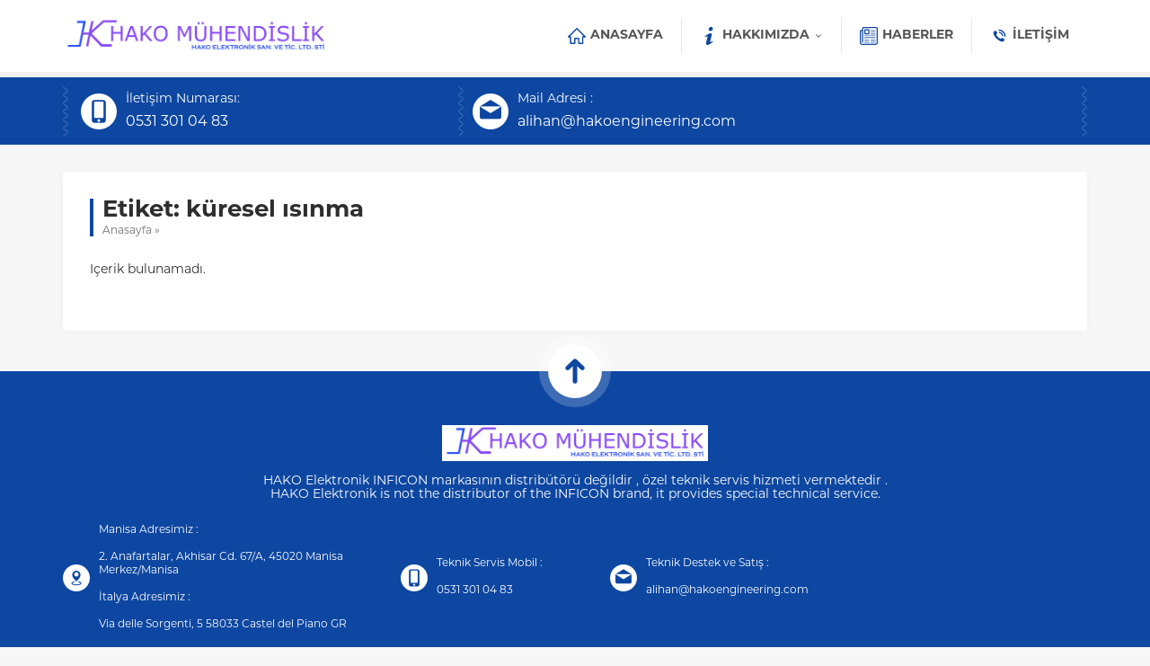

--- FILE ---
content_type: text/html; charset=UTF-8
request_url: https://hakoengineering.com/tag/kuresel-isinma/
body_size: 26676
content:
<!DOCTYPE html>
<html lang="tr" >
<head><title>küresel ısınma &#8211; Hako Elektronik l HVAC-R Çözüm Ortağınız</title>
<meta name='robots' content='max-image-preview:large' />
<link rel='dns-prefetch' href='//use.typekit.net' />

<link rel="alternate" type="application/rss+xml" title="Hako Elektronik l HVAC-R Çözüm Ortağınız &raquo; beslemesi" href="https://hakoengineering.com/feed/" />
<link rel="alternate" type="application/rss+xml" title="Hako Elektronik l HVAC-R Çözüm Ortağınız &raquo; yorum beslemesi" href="https://hakoengineering.com/comments/feed/" />
<link rel="alternate" type="application/rss+xml" title="Hako Elektronik l HVAC-R Çözüm Ortağınız &raquo; küresel ısınma etiket beslemesi" href="https://hakoengineering.com/tag/kuresel-isinma/feed/" />
<style>
img.wp-smiley,
img.emoji {
	display: inline !important;
	border: none !important;
	box-shadow: none !important;
	height: 1em !important;
	width: 1em !important;
	margin: 0 0.07em !important;
	vertical-align: -0.1em !important;
	background: none !important;
	padding: 0 !important;
}
</style>
	<link rel='stylesheet' id='safirgutenberg-css' href='https://hakoengineering.com/wp-content/themes/atlas-2/lib/safirtema/gutenberg/gutenberg.css?ver=1693505391' media='all' />
<link rel='stylesheet' id='wp-block-library-css' href='https://hakoengineering.com/wp-includes/css/dist/block-library/style.min.css?ver=6.3.7' media='all' />
<style id='classic-theme-styles-inline-css'>
/*! This file is auto-generated */
.wp-block-button__link{color:#fff;background-color:#32373c;border-radius:9999px;box-shadow:none;text-decoration:none;padding:calc(.667em + 2px) calc(1.333em + 2px);font-size:1.125em}.wp-block-file__button{background:#32373c;color:#fff;text-decoration:none}
</style>
<style id='global-styles-inline-css'>
body{--wp--preset--color--black: #000000;--wp--preset--color--cyan-bluish-gray: #abb8c3;--wp--preset--color--white: #ffffff;--wp--preset--color--pale-pink: #f78da7;--wp--preset--color--vivid-red: #cf2e2e;--wp--preset--color--luminous-vivid-orange: #ff6900;--wp--preset--color--luminous-vivid-amber: #fcb900;--wp--preset--color--light-green-cyan: #7bdcb5;--wp--preset--color--vivid-green-cyan: #00d084;--wp--preset--color--pale-cyan-blue: #8ed1fc;--wp--preset--color--vivid-cyan-blue: #0693e3;--wp--preset--color--vivid-purple: #9b51e0;--wp--preset--gradient--vivid-cyan-blue-to-vivid-purple: linear-gradient(135deg,rgba(6,147,227,1) 0%,rgb(155,81,224) 100%);--wp--preset--gradient--light-green-cyan-to-vivid-green-cyan: linear-gradient(135deg,rgb(122,220,180) 0%,rgb(0,208,130) 100%);--wp--preset--gradient--luminous-vivid-amber-to-luminous-vivid-orange: linear-gradient(135deg,rgba(252,185,0,1) 0%,rgba(255,105,0,1) 100%);--wp--preset--gradient--luminous-vivid-orange-to-vivid-red: linear-gradient(135deg,rgba(255,105,0,1) 0%,rgb(207,46,46) 100%);--wp--preset--gradient--very-light-gray-to-cyan-bluish-gray: linear-gradient(135deg,rgb(238,238,238) 0%,rgb(169,184,195) 100%);--wp--preset--gradient--cool-to-warm-spectrum: linear-gradient(135deg,rgb(74,234,220) 0%,rgb(151,120,209) 20%,rgb(207,42,186) 40%,rgb(238,44,130) 60%,rgb(251,105,98) 80%,rgb(254,248,76) 100%);--wp--preset--gradient--blush-light-purple: linear-gradient(135deg,rgb(255,206,236) 0%,rgb(152,150,240) 100%);--wp--preset--gradient--blush-bordeaux: linear-gradient(135deg,rgb(254,205,165) 0%,rgb(254,45,45) 50%,rgb(107,0,62) 100%);--wp--preset--gradient--luminous-dusk: linear-gradient(135deg,rgb(255,203,112) 0%,rgb(199,81,192) 50%,rgb(65,88,208) 100%);--wp--preset--gradient--pale-ocean: linear-gradient(135deg,rgb(255,245,203) 0%,rgb(182,227,212) 50%,rgb(51,167,181) 100%);--wp--preset--gradient--electric-grass: linear-gradient(135deg,rgb(202,248,128) 0%,rgb(113,206,126) 100%);--wp--preset--gradient--midnight: linear-gradient(135deg,rgb(2,3,129) 0%,rgb(40,116,252) 100%);--wp--preset--font-size--small: 13px;--wp--preset--font-size--medium: 20px;--wp--preset--font-size--large: 36px;--wp--preset--font-size--x-large: 42px;--wp--preset--spacing--20: 0.44rem;--wp--preset--spacing--30: 0.67rem;--wp--preset--spacing--40: 1rem;--wp--preset--spacing--50: 1.5rem;--wp--preset--spacing--60: 2.25rem;--wp--preset--spacing--70: 3.38rem;--wp--preset--spacing--80: 5.06rem;--wp--preset--shadow--natural: 6px 6px 9px rgba(0, 0, 0, 0.2);--wp--preset--shadow--deep: 12px 12px 50px rgba(0, 0, 0, 0.4);--wp--preset--shadow--sharp: 6px 6px 0px rgba(0, 0, 0, 0.2);--wp--preset--shadow--outlined: 6px 6px 0px -3px rgba(255, 255, 255, 1), 6px 6px rgba(0, 0, 0, 1);--wp--preset--shadow--crisp: 6px 6px 0px rgba(0, 0, 0, 1);}:where(.is-layout-flex){gap: 0.5em;}:where(.is-layout-grid){gap: 0.5em;}body .is-layout-flow > .alignleft{float: left;margin-inline-start: 0;margin-inline-end: 2em;}body .is-layout-flow > .alignright{float: right;margin-inline-start: 2em;margin-inline-end: 0;}body .is-layout-flow > .aligncenter{margin-left: auto !important;margin-right: auto !important;}body .is-layout-constrained > .alignleft{float: left;margin-inline-start: 0;margin-inline-end: 2em;}body .is-layout-constrained > .alignright{float: right;margin-inline-start: 2em;margin-inline-end: 0;}body .is-layout-constrained > .aligncenter{margin-left: auto !important;margin-right: auto !important;}body .is-layout-constrained > :where(:not(.alignleft):not(.alignright):not(.alignfull)){max-width: var(--wp--style--global--content-size);margin-left: auto !important;margin-right: auto !important;}body .is-layout-constrained > .alignwide{max-width: var(--wp--style--global--wide-size);}body .is-layout-flex{display: flex;}body .is-layout-flex{flex-wrap: wrap;align-items: center;}body .is-layout-flex > *{margin: 0;}body .is-layout-grid{display: grid;}body .is-layout-grid > *{margin: 0;}:where(.wp-block-columns.is-layout-flex){gap: 2em;}:where(.wp-block-columns.is-layout-grid){gap: 2em;}:where(.wp-block-post-template.is-layout-flex){gap: 1.25em;}:where(.wp-block-post-template.is-layout-grid){gap: 1.25em;}.has-black-color{color: var(--wp--preset--color--black) !important;}.has-cyan-bluish-gray-color{color: var(--wp--preset--color--cyan-bluish-gray) !important;}.has-white-color{color: var(--wp--preset--color--white) !important;}.has-pale-pink-color{color: var(--wp--preset--color--pale-pink) !important;}.has-vivid-red-color{color: var(--wp--preset--color--vivid-red) !important;}.has-luminous-vivid-orange-color{color: var(--wp--preset--color--luminous-vivid-orange) !important;}.has-luminous-vivid-amber-color{color: var(--wp--preset--color--luminous-vivid-amber) !important;}.has-light-green-cyan-color{color: var(--wp--preset--color--light-green-cyan) !important;}.has-vivid-green-cyan-color{color: var(--wp--preset--color--vivid-green-cyan) !important;}.has-pale-cyan-blue-color{color: var(--wp--preset--color--pale-cyan-blue) !important;}.has-vivid-cyan-blue-color{color: var(--wp--preset--color--vivid-cyan-blue) !important;}.has-vivid-purple-color{color: var(--wp--preset--color--vivid-purple) !important;}.has-black-background-color{background-color: var(--wp--preset--color--black) !important;}.has-cyan-bluish-gray-background-color{background-color: var(--wp--preset--color--cyan-bluish-gray) !important;}.has-white-background-color{background-color: var(--wp--preset--color--white) !important;}.has-pale-pink-background-color{background-color: var(--wp--preset--color--pale-pink) !important;}.has-vivid-red-background-color{background-color: var(--wp--preset--color--vivid-red) !important;}.has-luminous-vivid-orange-background-color{background-color: var(--wp--preset--color--luminous-vivid-orange) !important;}.has-luminous-vivid-amber-background-color{background-color: var(--wp--preset--color--luminous-vivid-amber) !important;}.has-light-green-cyan-background-color{background-color: var(--wp--preset--color--light-green-cyan) !important;}.has-vivid-green-cyan-background-color{background-color: var(--wp--preset--color--vivid-green-cyan) !important;}.has-pale-cyan-blue-background-color{background-color: var(--wp--preset--color--pale-cyan-blue) !important;}.has-vivid-cyan-blue-background-color{background-color: var(--wp--preset--color--vivid-cyan-blue) !important;}.has-vivid-purple-background-color{background-color: var(--wp--preset--color--vivid-purple) !important;}.has-black-border-color{border-color: var(--wp--preset--color--black) !important;}.has-cyan-bluish-gray-border-color{border-color: var(--wp--preset--color--cyan-bluish-gray) !important;}.has-white-border-color{border-color: var(--wp--preset--color--white) !important;}.has-pale-pink-border-color{border-color: var(--wp--preset--color--pale-pink) !important;}.has-vivid-red-border-color{border-color: var(--wp--preset--color--vivid-red) !important;}.has-luminous-vivid-orange-border-color{border-color: var(--wp--preset--color--luminous-vivid-orange) !important;}.has-luminous-vivid-amber-border-color{border-color: var(--wp--preset--color--luminous-vivid-amber) !important;}.has-light-green-cyan-border-color{border-color: var(--wp--preset--color--light-green-cyan) !important;}.has-vivid-green-cyan-border-color{border-color: var(--wp--preset--color--vivid-green-cyan) !important;}.has-pale-cyan-blue-border-color{border-color: var(--wp--preset--color--pale-cyan-blue) !important;}.has-vivid-cyan-blue-border-color{border-color: var(--wp--preset--color--vivid-cyan-blue) !important;}.has-vivid-purple-border-color{border-color: var(--wp--preset--color--vivid-purple) !important;}.has-vivid-cyan-blue-to-vivid-purple-gradient-background{background: var(--wp--preset--gradient--vivid-cyan-blue-to-vivid-purple) !important;}.has-light-green-cyan-to-vivid-green-cyan-gradient-background{background: var(--wp--preset--gradient--light-green-cyan-to-vivid-green-cyan) !important;}.has-luminous-vivid-amber-to-luminous-vivid-orange-gradient-background{background: var(--wp--preset--gradient--luminous-vivid-amber-to-luminous-vivid-orange) !important;}.has-luminous-vivid-orange-to-vivid-red-gradient-background{background: var(--wp--preset--gradient--luminous-vivid-orange-to-vivid-red) !important;}.has-very-light-gray-to-cyan-bluish-gray-gradient-background{background: var(--wp--preset--gradient--very-light-gray-to-cyan-bluish-gray) !important;}.has-cool-to-warm-spectrum-gradient-background{background: var(--wp--preset--gradient--cool-to-warm-spectrum) !important;}.has-blush-light-purple-gradient-background{background: var(--wp--preset--gradient--blush-light-purple) !important;}.has-blush-bordeaux-gradient-background{background: var(--wp--preset--gradient--blush-bordeaux) !important;}.has-luminous-dusk-gradient-background{background: var(--wp--preset--gradient--luminous-dusk) !important;}.has-pale-ocean-gradient-background{background: var(--wp--preset--gradient--pale-ocean) !important;}.has-electric-grass-gradient-background{background: var(--wp--preset--gradient--electric-grass) !important;}.has-midnight-gradient-background{background: var(--wp--preset--gradient--midnight) !important;}.has-small-font-size{font-size: var(--wp--preset--font-size--small) !important;}.has-medium-font-size{font-size: var(--wp--preset--font-size--medium) !important;}.has-large-font-size{font-size: var(--wp--preset--font-size--large) !important;}.has-x-large-font-size{font-size: var(--wp--preset--font-size--x-large) !important;}
.wp-block-navigation a:where(:not(.wp-element-button)){color: inherit;}
:where(.wp-block-post-template.is-layout-flex){gap: 1.25em;}:where(.wp-block-post-template.is-layout-grid){gap: 1.25em;}
:where(.wp-block-columns.is-layout-flex){gap: 2em;}:where(.wp-block-columns.is-layout-grid){gap: 2em;}
.wp-block-pullquote{font-size: 1.5em;line-height: 1.6;}
</style>
<link rel='stylesheet' id='contact-form-7-css' href='https://hakoengineering.com/wp-content/plugins/contact-form-7/includes/css/styles.css?ver=5.4.1' media='all' />
<link rel='stylesheet' id='rs-plugin-settings-css' href='https://hakoengineering.com/wp-content/plugins/revslider/public/assets/css/rs6.css?ver=6.4.11' media='all' />
<style id='rs-plugin-settings-inline-css'>
#rs-demo-id {}
</style>
<link rel='stylesheet' id='safirstyle-css' href='https://hakoengineering.com/wp-content/themes/atlas-2/style.css?ver=1693505391' media='all' />
<link rel='stylesheet' id='safirmainfont-css' href='https://use.typekit.net/pzz3vrz.css?ver=6.3.7' media='all' />
<link rel='stylesheet' id='fancybox-css' href='https://hakoengineering.com/wp-content/themes/atlas-2/lib/fancybox/jquery.fancybox.min.css?ver=1693505392' media='all' />
<script src='https://hakoengineering.com/wp-includes/js/jquery/jquery.min.js?ver=3.7.0' id='jquery-core-js'></script>
<script src='https://hakoengineering.com/wp-includes/js/jquery/jquery-migrate.min.js?ver=3.4.1' id='jquery-migrate-js'></script>
<script src='https://hakoengineering.com/wp-content/plugins/revslider/public/assets/js/rbtools.min.js?ver=6.4.8' id='tp-tools-js'></script>
<script src='https://hakoengineering.com/wp-content/plugins/revslider/public/assets/js/rs6.min.js?ver=6.4.11' id='revmin-js'></script>
<link rel="https://api.w.org/" href="https://hakoengineering.com/wp-json/" /><link rel="alternate" type="application/json" href="https://hakoengineering.com/wp-json/wp/v2/tags/127" /><link rel="EditURI" type="application/rsd+xml" title="RSD" href="https://hakoengineering.com/xmlrpc.php?rsd" />
	<meta name="viewport" content="width=device-width, initial-scale=1, maximum-scale=1" />
	<meta charset="UTF-8" />
	<link rel="shortcut icon" href="https://hakoengineering.com/wp-content/uploads/2022/03/HAKO_FAV.png">
		<!--[if lt IE 9]><script src="https://hakoengineering.com/wp-content/themes/atlas-2/scripts/html5shiv.js"></script><![endif]-->
	<!-- Global site tag (gtag.js) - Google Analytics -->
<script async src="https://www.googletagmanager.com/gtag/js?id=G-TX7Y5LLKJ8"></script>
<script>
  window.dataLayer = window.dataLayer || [];
  function gtag(){dataLayer.push(arguments);}
  gtag('js', new Date());

  gtag('config', 'G-TX7Y5LLKJ8');
</script>

<!-- Global site tag (gtag.js) - Google Ads: 652398084 -->
<script async src="https://www.googletagmanager.com/gtag/js?id=AW-652398084"></script>
<script>
  window.dataLayer = window.dataLayer || [];
  function gtag(){dataLayer.push(arguments);}
  gtag('js', new Date());

  gtag('config', 'AW-652398084');
</script>


<!-- Google tag (gtag.js) --> <script async src="https://www.googletagmanager.com/gtag/js?id=AW-652398084"></script> <script> window.dataLayer = window.dataLayer || []; function gtag(){dataLayer.push(arguments);} gtag('js', new Date()); gtag('config', 'AW-652398084'); </script><style>:root{--noImageForPost:url(https://hakoengineering.com/wp-content/themes/atlas-2/images/noimage.png);}body,input,textarea,select,button{font-family:montserrat,sans-serif;}#menu{font-family:montserrat,sans-serif;}.reading{font-family:montserrat,sans-serif;}h1,h2,h3,h4,h5,h6,.mainHeading,.singleHeading,.pageHeading{font-family:montserrat,sans-serif;}a,h1,h2,h3,h4,h5,h6,.mainHeading .icon,.singleHeading .icon,#crumbs a:hover,#menu span.icon,.safirWidget.darkBg.safirOwlButtons .owl-nav,.aboutWidget .menuBlock a:hover,.safirCustomMenu a:hover,.safirCustomMenu a .icon,.safirCustomMenu a.active,.contactWidget .infoBlock .item .icon:before,#comments .depth-1>ol.children>li:first-child>.comment-body:before,#content .safirForm p>span:before,#mobileHeaderBlock .button,#mobileMenuContainer #headerSearch button{color:#0d47a1;}#infoBlock .cell a,#footer .contact .cell .icon,#footer .contact .cell a{color:#ffffff;}.safirButton,.safirButton.alt:hover,.pageHeading .price,.postprice,#aside .mainHeading,.safirBox.nopadding .mainHeading,#headerSearch button,#infoBlock,.safirOwlButtons .owl-nav div,#aside .safirOwlButtons .owl-nav div,.safirBox.nopadding .safirOwlButtons .owl-nav div,.aboutWidget .menuBlock a[href]:hover,.safirCustomMenu .toggle.icon,#contactPage .infoBlock,.safir-faq .icon,#gallery-links a,form input[type=submit],#footer,#menu>ul>li:hover>a,#menu>ul>li.active>a,.buttonWidget,#aside .buttonWidget,.safirnavi span,.safirnavi a{background:#0d47a1;}.safirButton:hover,.safirButton.alt,#gallery-links a:hover,form input[type=submit]:hover,.safirnavi a:hover,.safirnavi .current,#footer .safirTop:hover span{background:#ffffff;}.pageHeading .inner,.postprice:before,.postprice:after,.categoriesWidget .item,.advancedPostsWidget3 .item{border-color:#0d47a1;}.singleHeading:after{background:-moz-linear-gradient(left,#0d47a1 0%,#0d47a1 80px,#f1f1f1 80px,#f1f1f1 100%);background:-webkit-linear-gradient(left,#0d47a1 0%,#0d47a1 80px,#f1f1f1 80px,#f1f1f1 100%);background:linear-gradient(to right,#0d47a1 0%,#0d47a1 80px,#f1f1f1 80px,#f1f1f1 100%);}@media all and (max-width:500px){.pageHeading .price{background:#0d47a1;}}@media all and (max-width:1100px){#header,#mobileHeaderBlock{background:#0d47a1;}#mobileMenuContainer #menu a,#mobileMenuContainer #menu>ul>li:hover>a,#mobileMenuContainer #menu>ul>li.active>a{color:#0d47a1;}.singleHeading:after{background:-moz-linear-gradient(left,#0d47a1 0%,#0d47a1 50px,#f1f1f1 50px,#f1f1f1 100%);background:-webkit-linear-gradient(left,#0d47a1 0%,#0d47a1 50px,#f1f1f1 50px,#f1f1f1 100%);background:linear-gradient(to right,#0d47a1 0%,#0d47a1 50px,#f1f1f1 50px,#f1f1f1 100%);}}#logo img,#footer .logo img{max-height:40px;}.safirthumb{padding-bottom:56.25%;}.safirthumb.cat{padding-bottom:60%;}</style><meta name="generator" content="Elementor 3.15.3; features: e_dom_optimization, e_optimized_assets_loading, e_optimized_css_loading, additional_custom_breakpoints; settings: css_print_method-external, google_font-enabled, font_display-auto">
<meta name="generator" content="Powered by Slider Revolution 6.4.11 - responsive, Mobile-Friendly Slider Plugin for WordPress with comfortable drag and drop interface." />
<script type="text/javascript">function setREVStartSize(e){
			//window.requestAnimationFrame(function() {				 
				window.RSIW = window.RSIW===undefined ? window.innerWidth : window.RSIW;	
				window.RSIH = window.RSIH===undefined ? window.innerHeight : window.RSIH;	
				try {								
					var pw = document.getElementById(e.c).parentNode.offsetWidth,
						newh;
					pw = pw===0 || isNaN(pw) ? window.RSIW : pw;
					e.tabw = e.tabw===undefined ? 0 : parseInt(e.tabw);
					e.thumbw = e.thumbw===undefined ? 0 : parseInt(e.thumbw);
					e.tabh = e.tabh===undefined ? 0 : parseInt(e.tabh);
					e.thumbh = e.thumbh===undefined ? 0 : parseInt(e.thumbh);
					e.tabhide = e.tabhide===undefined ? 0 : parseInt(e.tabhide);
					e.thumbhide = e.thumbhide===undefined ? 0 : parseInt(e.thumbhide);
					e.mh = e.mh===undefined || e.mh=="" || e.mh==="auto" ? 0 : parseInt(e.mh,0);		
					if(e.layout==="fullscreen" || e.l==="fullscreen") 						
						newh = Math.max(e.mh,window.RSIH);					
					else{					
						e.gw = Array.isArray(e.gw) ? e.gw : [e.gw];
						for (var i in e.rl) if (e.gw[i]===undefined || e.gw[i]===0) e.gw[i] = e.gw[i-1];					
						e.gh = e.el===undefined || e.el==="" || (Array.isArray(e.el) && e.el.length==0)? e.gh : e.el;
						e.gh = Array.isArray(e.gh) ? e.gh : [e.gh];
						for (var i in e.rl) if (e.gh[i]===undefined || e.gh[i]===0) e.gh[i] = e.gh[i-1];
											
						var nl = new Array(e.rl.length),
							ix = 0,						
							sl;					
						e.tabw = e.tabhide>=pw ? 0 : e.tabw;
						e.thumbw = e.thumbhide>=pw ? 0 : e.thumbw;
						e.tabh = e.tabhide>=pw ? 0 : e.tabh;
						e.thumbh = e.thumbhide>=pw ? 0 : e.thumbh;					
						for (var i in e.rl) nl[i] = e.rl[i]<window.RSIW ? 0 : e.rl[i];
						sl = nl[0];									
						for (var i in nl) if (sl>nl[i] && nl[i]>0) { sl = nl[i]; ix=i;}															
						var m = pw>(e.gw[ix]+e.tabw+e.thumbw) ? 1 : (pw-(e.tabw+e.thumbw)) / (e.gw[ix]);					
						newh =  (e.gh[ix] * m) + (e.tabh + e.thumbh);
					}				
					if(window.rs_init_css===undefined) window.rs_init_css = document.head.appendChild(document.createElement("style"));					
					document.getElementById(e.c).height = newh+"px";
					window.rs_init_css.innerHTML += "#"+e.c+"_wrapper { height: "+newh+"px }";				
				} catch(e){
					console.log("Failure at Presize of Slider:" + e)
				}					   
			//});
		  };</script>
		<style id="wp-custom-css">
			#infoBlock .cell.social {display: none}

/* ürünlerde tab sayfa uzaması*/
.safirBox{
	overflow: scroll;
}

/* ürünlerde ara özelleştirme*/
.safirBox button {
	background: #0d47a1;
	color: white;
	font-size: 15px;
}
.safirBox input {
	font-size: 15px;
	margin-left: 5px;
}

/* sıralama menüsü ayarlama */
.safirBox select
{
	width: 75%;
	height: 38px;
	outline: none;
	border: 1px solid #F3F3F3;
	background: #fff;
	margin-right: -130px;
	margin-left: 80px;
	padding: 9px 15px;

}
/* ürün içi büyük resim kaldırma */
#singleBlock .safirthumb {
	display:none;
}


/* ürün sayfası stok kodu daraltma*/
.sku_wrapper{
	margin-right:237px
}


/* ürün sayfası kategoriler alt satıra geçme */
.posted_in {
	display: inline-block;
}

		</style>
		</head>
<body class="archive tag tag-kuresel-isinma tag-127 desktop stickyMenu noSidebar elementor-default elementor-kit-579">
<svg version="1.1" xmlns="http://www.w3.org/2000/svg" xmlns:xlink="http://www.w3.org/1999/xlink" viewBox="0 0 32 32" style="display:none"><symbol id="safiricon-alinti" viewBox="0 0 32 32"> <path d="M30.375 1.875h-10c-0.875 0-1.625 0.75-1.625 1.625v10c0 0.875 0.75 1.625 1.625 1.625h4.813c-0.063 2.625-0.688 4.688-1.875 6.313-0.875 1.188-2.25 2.25-4.063 3.063-0.875 0.375-1.25 1.375-0.813 2.188l1.188 2.5c0.375 0.813 1.313 1.125 2.125 0.813 2.125-0.938 4-2.125 5.5-3.563 1.813-1.813 3.063-3.75 3.75-6 0.688-2.188 1-5.25 1-9.063v-7.875c0-0.875-0.75-1.625-1.625-1.625zM3.5 30c2.125-0.938 3.938-2.125 5.438-3.563 1.875-1.813 3.125-3.75 3.813-5.938 0.688-2.25 1-5.25 1-9.125v-7.875c0-0.875-0.75-1.625-1.625-1.625h-10c-0.875 0-1.625 0.75-1.625 1.625v10c0 0.875 0.75 1.625 1.625 1.625h4.75c-0.063 2.625-0.625 4.688-1.813 6.313-0.875 1.188-2.25 2.25-4.063 3.063-0.875 0.375-1.25 1.375-0.813 2.188l1.125 2.5c0.375 0.813 1.375 1.125 2.188 0.813z"></path> </symbol><symbol id="safiricon-ampul" viewBox="0 0 32 32"> <path d="M19.625 27.938v0.938c0 0.75-0.5 1.375-1.25 1.5l-0.188 0.813c-0.125 0.5-0.563 0.813-1.063 0.813h-2.25c-0.5 0-0.938-0.313-1.063-0.813l-0.188-0.813c-0.75-0.125-1.25-0.75-1.25-1.5v-0.938c0-0.5 0.375-0.875 0.875-0.875h5.5c0.5 0 0.875 0.375 0.875 0.875zM23.875 15.375c0 2.125-0.813 4.063-2.188 5.438-1.063 1.125-1.75 2.5-1.938 3.938-0.125 0.625-0.688 1.125-1.313 1.125h-4.875c-0.625 0-1.188-0.5-1.313-1.125-0.188-1.438-0.875-2.875-1.938-3.938-1.313-1.375-2.188-3.25-2.188-5.375-0.063-4.375 3.438-7.938 7.813-7.938 4.375-0.063 7.938 3.5 7.938 7.875zM16.875 10.563c0-0.438-0.375-0.875-0.875-0.875-3.125 0-5.688 2.563-5.688 5.688 0 0.5 0.375 0.875 0.875 0.875s0.875-0.375 0.875-0.875c0-2.125 1.813-3.875 3.938-3.875 0.5 0 0.875-0.438 0.875-0.938zM16 4.875c0.5 0 0.875-0.375 0.875-0.875v-3.125c0-0.5-0.375-0.875-0.875-0.875s-0.875 0.375-0.875 0.875v3.125c0 0.5 0.375 0.875 0.875 0.875zM5.563 15.375c0-0.5-0.438-0.938-0.938-0.938h-3.063c-0.5 0-0.938 0.438-0.938 0.938 0 0.438 0.438 0.875 0.938 0.875h3.063c0.5 0 0.938-0.375 0.938-0.875zM30.438 14.438h-3.063c-0.5 0-0.938 0.438-0.938 0.938 0 0.438 0.438 0.875 0.938 0.875h3.063c0.5 0 0.938-0.375 0.938-0.875s-0.438-0.938-0.938-0.938zM7.375 22.75l-2.25 2.188c-0.313 0.375-0.313 0.938 0 1.313 0.188 0.125 0.438 0.25 0.625 0.25 0.25 0 0.5-0.125 0.625-0.25l2.25-2.25c0.313-0.313 0.313-0.875 0-1.25-0.375-0.313-0.938-0.313-1.25 0zM24 8.188c0.25 0 0.5-0.063 0.625-0.25l2.25-2.188c0.313-0.375 0.313-0.875 0-1.25-0.375-0.375-0.938-0.375-1.25 0l-2.25 2.188c-0.313 0.375-0.313 0.938 0 1.25 0.188 0.188 0.438 0.25 0.625 0.25zM7.375 7.938c0.125 0.188 0.375 0.25 0.625 0.25 0.188 0 0.438-0.063 0.625-0.25 0.313-0.313 0.313-0.875 0-1.25l-2.25-2.188c-0.313-0.375-0.875-0.375-1.25 0-0.313 0.313-0.313 0.875 0 1.25zM24.625 22.75c-0.313-0.313-0.875-0.313-1.25 0-0.313 0.375-0.313 0.938 0 1.25l2.25 2.25c0.125 0.125 0.375 0.25 0.625 0.25 0.188 0 0.438-0.125 0.625-0.25 0.313-0.375 0.313-0.938 0-1.313z"></path> </symbol><symbol id="safiricon-anlasma" viewBox="0 0 32 32"> <path d="M22.125 2.313c-0.813-0.75-2.063-0.75-2.813 0l-0.438 0.438c-0.75 0.75-0.75 2.063 0 2.813l0.063 0.063c-0.625 0.375-1.563 1-2.625 1.688-0.938-1.188-2.125-2.25-2.688-2.75 0.188-0.625 0-1.313-0.5-1.813l-0.438-0.438c-0.75-0.75-2-0.75-2.813 0l-9.313 9.375c-0.75 0.75-0.75 2 0 2.813l0.438 0.375c0.625 0.625 1.5 0.75 2.25 0.438 0.375 0.5 1.375 1.875 2.563 3.438-0.625 0.75-1.75 2.063-1.813 3.375 0 0.688 0.25 1.313 0.688 1.75 1.438 1.438 5.75 5.75 5.75 5.75l0.125 0.063c0.063 0.063 0.75 0.563 1.938 0.563 1 0 2.25-0.313 3.688-1.563 0.313 0.25 0.5 0.375 0.563 0.375 0.125 0.125 1.125 0.688 2.25 0.688 0.375 0 0.75-0.063 1.125-0.188 0.5-0.25 1.063-0.688 1.375-1.688 0.875-0.25 1.875-0.938 2.313-2.188 0.938-0.25 2-0.875 2.313-2.188 0.938-0.125 2-0.625 2.375-2 0.313-1 0-1.875-0.438-2.563 0.688-0.75 1.563-1.938 1.688-3.5 0.5 0 0.938-0.188 1.25-0.563l0.438-0.375c0.75-0.813 0.75-2.063 0-2.813zM27.75 14.438c0.25 1.313-0.5 2.438-1.125 3.063l-5.375-5.063-0.625 0.5c-1.375 0.938-3.125 0.125-3.125 0.125l-0.563-0.313-0.563 0.375c0 0.063-1.625 1.313-3.75 1.5-0.188 0-0.313 0-0.438 0-0.563 0-0.75-0.063-0.75-0.063-0.063-0.188 0.188-0.875 0.875-1.75 0.813-1 5.25-3.938 8.063-5.75zM7.75 21.125l-1.438 1.563c-0.063-0.063-0.125-0.125-0.188-0.25-0.063-0.063-0.125-0.125-0.125-0.25 0-0.5 0.563-1.25 1.125-1.875 0.188 0.313 0.438 0.563 0.625 0.813zM10.688 27.063c-0.188-0.188-0.438-0.438-0.688-0.688l1.438-1.5c0.25 0.188 0.5 0.438 0.75 0.625zM8.625 25c-0.313-0.313-0.625-0.625-0.875-0.875l1.375-1.5c0.188 0.188 0.375 0.375 0.563 0.563 0.125 0.125 0.188 0.188 0.313 0.313zM12.375 28.25l1.375-1.438c0.25 0.188 0.563 0.438 0.813 0.625-0.938 0.688-1.688 0.813-2.188 0.813zM26.563 20.938c-0.125 0.5-0.563 0.563-0.875 0.563l-5.563-5.25-1.375 1.438 5.5 5.188c-0.125 0.563-0.563 0.813-0.875 0.875l-5.563-5.25-1.375 1.438 5.438 5.188c-0.188 0.438-0.563 0.688-0.875 0.813l-5.438-5.125-1.375 1.438 5.375 5.125c-0.063 0.188-0.125 0.313-0.25 0.313-0.375 0.188-1.125-0.063-1.5-0.25 0-0.063-3.688-2.625-6.688-5.625-2.813-2.875-5.938-7.25-6.375-7.875l7.75-7.75c0.5 0.5 1.438 1.375 2.125 2.25-1.688 1.188-3.25 2.438-3.813 3.125-0.625 0.688-1.875 2.5-1.125 3.938 0.438 0.875 1.5 1.25 3.125 1.125 2-0.188 3.563-1.063 4.375-1.563 0.813 0.25 2.313 0.625 3.875-0.063l5.313 4.938c0.188 0.313 0.313 0.625 0.188 1z"></path> </symbol><symbol id="safiricon-arti" viewBox="0 0 32 32"> <path d="M29.813 7.938c-1.438-2.438-3.375-4.375-5.813-5.813s-5.125-2.125-8-2.125c-2.938 0-5.563 0.688-8.063 2.125-2.438 1.438-4.375 3.375-5.813 5.813-1.438 2.5-2.125 5.125-2.125 8.063 0 2.875 0.688 5.563 2.125 8s3.375 4.375 5.813 5.813c2.5 1.438 5.125 2.125 8.063 2.125 2.875 0 5.563-0.688 8-2.125s4.375-3.375 5.813-5.813c1.438-2.438 2.125-5.125 2.125-8 0-2.938-0.688-5.563-2.125-8.063zM25.313 17.313c0 0.375-0.125 0.688-0.375 0.938-0.313 0.25-0.625 0.375-0.938 0.375h-5.375v5.375c0 0.313-0.125 0.625-0.375 0.938-0.25 0.25-0.563 0.375-0.938 0.375h-2.688c-0.313 0-0.625-0.125-0.938-0.375-0.25-0.313-0.375-0.625-0.375-0.938v-5.375h-5.313c-0.375 0-0.688-0.125-0.938-0.375s-0.375-0.563-0.375-0.938v-2.688c0-0.313 0.125-0.625 0.375-0.938 0.25-0.25 0.563-0.375 0.938-0.375h5.313v-5.313c0-0.375 0.125-0.688 0.375-0.938 0.313-0.25 0.625-0.375 0.938-0.375h2.688c0.375 0 0.688 0.125 0.938 0.375s0.375 0.563 0.375 0.938v5.313h5.375c0.313 0 0.625 0.125 0.938 0.375 0.25 0.313 0.375 0.625 0.375 0.938z"></path> </symbol><symbol id="safiricon-atisareti" viewBox="0 0 32 32"> <path d="M27.5 4.063c-2.938-2.688-6.563-4.063-10.875-4.063-4.563 0-8.438 1.5-11.688 4.563-3.188 3.063-4.813 6.875-4.813 11.438 0 4.375 1.563 8.125 4.563 11.25 3.063 3.188 7.188 4.75 12.375 4.75 3.125 0 6.188-0.625 9.188-1.938 1-0.375 1.438-1.5 1.063-2.5-0.438-1.063-1.563-1.5-2.563-1.063-2.625 1.125-5.188 1.688-7.688 1.688-4 0-7.063-1.25-9.25-3.625-2.125-2.438-3.25-5.25-3.25-8.5 0-3.563 1.188-6.5 3.5-8.875s5.188-3.563 8.563-3.563c3.188 0 5.813 1 7.938 2.938 2.188 1.938 3.25 4.375 3.25 7.313 0 2-0.5 3.688-1.5 5.063-0.938 1.313-2 2-3.063 2-0.563 0-0.875-0.313-0.875-0.938 0-0.5 0.063-1.063 0.125-1.75l1.25-9.938h-4.188l-0.313 1c-1.063-0.875-2.188-1.313-3.5-1.313-2 0-3.688 0.75-5.125 2.375s-2.188 3.688-2.188 6.188c0 2.438 0.688 4.438 1.938 5.938 1.25 1.563 2.813 2.313 4.563 2.313 1.625 0 3-0.688 4.125-2.063 0.875 1.313 2.125 1.938 3.75 1.938 2.5 0 4.563-1.063 6.375-3.188 1.75-2.125 2.688-4.688 2.688-7.688 0-3.813-1.5-7.063-4.375-9.75zM17.875 19.063c-0.75 1-1.625 1.5-2.688 1.5-0.688 0-1.25-0.375-1.688-1.125-0.375-0.688-0.625-1.625-0.625-2.688 0-1.375 0.313-2.438 0.938-3.25 0.563-0.875 1.313-1.25 2.188-1.25 0.813 0 1.5 0.313 2.063 0.938 0.625 0.563 0.938 1.438 0.938 2.438-0.063 1.313-0.375 2.438-1.125 3.438z"></path> </symbol><symbol id="safiricon-bilgi" viewBox="0 0 32 32"> <path d="M19.875 0c1.063 0 1.813 0.313 2.375 0.875s0.875 1.313 0.875 2.188c0 1.063-0.438 2-1.25 2.813-0.875 0.813-1.875 1.25-3.063 1.25-1 0-1.813-0.313-2.375-0.875s-0.813-1.313-0.75-2.313c0-0.938 0.375-1.875 1.125-2.688s1.75-1.25 3.063-1.25M13.313 32c-2.125 0-2.688-1.875-1.75-5.688 0 0 1.938-8.125 1.938-8.125 0.313-1.188 0.313-1.813 0-1.813-0.25 0-0.813 0.188-1.75 0.563-0.875 0.438-1.625 0.813-2.25 1.25 0 0-0.875-1.438-0.875-1.438 1.938-1.625 3.938-3 6.063-4 2.125-1.063 3.75-1.563 4.813-1.563 1.688 0 2.063 1.75 1.188 5.188 0 0-2.25 8.5-2.25 8.5-0.375 1.375-0.313 2.063 0.188 2.063 0.938 0 2.188-0.625 3.75-1.938 0 0 1 1.313 1 1.313-1.813 1.813-3.688 3.25-5.625 4.188-1.938 1-3.438 1.5-4.438 1.5"></path> </symbol><symbol id="safiricon-bina" viewBox="0 0 32 32"> <path d="M3.188 23.438c-0.313 0-0.5 0.25-0.5 0.563v1.063c0 0.313 0.188 0.563 0.5 0.563s0.563-0.25 0.563-0.563v-1.063c0-0.313-0.25-0.563-0.563-0.563zM3.188 26.688c-0.313 0-0.5 0.188-0.5 0.5v1.063c0 0.313 0.188 0.563 0.5 0.563s0.563-0.25 0.563-0.563v-1.063c0-0.313-0.25-0.5-0.563-0.5zM3.188 20.25c-0.313 0-0.5 0.25-0.5 0.563v1.063c0 0.313 0.188 0.5 0.5 0.5s0.563-0.188 0.563-0.5v-1.063c0-0.313-0.25-0.563-0.563-0.563zM5.313 23.438c-0.25 0-0.5 0.25-0.5 0.563v1.063c0 0.313 0.25 0.563 0.5 0.563 0.313 0 0.563-0.25 0.563-0.563v-1.063c0-0.313-0.25-0.563-0.563-0.563zM5.313 20.25c-0.25 0-0.5 0.25-0.5 0.563v1.063c0 0.313 0.25 0.5 0.5 0.5 0.313 0 0.563-0.188 0.563-0.5v-1.063c0-0.313-0.25-0.563-0.563-0.563zM5.313 26.688c-0.25 0-0.5 0.188-0.5 0.5v1.063c0 0.313 0.25 0.563 0.5 0.563 0.313 0 0.563-0.25 0.563-0.563v-1.063c0-0.313-0.25-0.5-0.563-0.5zM30.938 5.875h-1.063v-1.625c0-0.25-0.25-0.5-0.563-0.5h-3.188c-0.313 0-0.5 0.25-0.5 0.5v1.625h-1.063c-0.313 0-0.563 0.25-0.563 0.5v8.563h-0.563v-1.625c0-0.25-0.188-0.5-0.5-0.5h-0.563v-0.563c0-0.25-0.188-0.5-0.5-0.5s-0.563 0.25-0.563 0.5v0.563h-0.5c-0.313 0-0.563 0.25-0.563 0.5v1.625h-1.563v-10.688c0-0.25-0.25-0.5-0.563-0.5h-1.563v-3.188c0-0.313-0.25-0.563-0.563-0.563h-6.375c-0.313 0-0.563 0.25-0.563 0.563v3.188h-1.625c-0.25 0-0.5 0.25-0.5 0.5v13.875h-1.063v-1.563c0-0.313-0.25-0.563-0.563-0.563h-3.188c-0.313 0-0.5 0.25-0.5 0.563v1.563h-0.563c-0.313 0-0.5 0.25-0.5 0.563v12.75c0 0.313 0.188 0.563 0.5 0.563h29.875c0.313 0 0.5-0.25 0.5-0.563v-25.063c0-0.25-0.188-0.5-0.5-0.5zM15.438 6.375c0-0.25 0.25-0.5 0.563-0.5s0.563 0.25 0.563 0.5v8.563h-1.125zM13.313 2.688c0-0.313 0.25-0.563 0.563-0.563s0.5 0.25 0.5 0.563v1.563c0 0.313-0.188 0.563-0.5 0.563s-0.563-0.25-0.563-0.563zM13.313 6.375c0-0.25 0.25-0.5 0.563-0.5s0.5 0.25 0.5 0.5v8.563h-1.063zM11.188 2.688c0-0.313 0.25-0.563 0.563-0.563 0.25 0 0.5 0.25 0.5 0.563v1.563c0 0.313-0.25 0.563-0.5 0.563-0.313 0-0.563-0.25-0.563-0.563zM9.063 6.375c0-0.25 0.25-0.5 0.563-0.5 0.25 0 0.5 0.25 0.5 0.5v11.75h-1.063zM11.188 29.875h-1.563c-0.313 0-0.563-0.25-0.563-0.563 0-0.25 0.25-0.5 0.563-0.5h1.563zM11.188 27.75h-1.563c-0.313 0-0.563-0.25-0.563-0.563s0.25-0.5 0.563-0.5h1.563zM11.188 25.625h-1.563c-0.313 0-0.563-0.25-0.563-0.563s0.25-0.5 0.563-0.5h1.563zM11.188 23.438h-1.563c-0.313 0-0.563-0.188-0.563-0.5s0.25-0.563 0.563-0.563h1.563zM11.188 20.25h-3.75c-0.25 0-0.5 0.25-0.5 0.563v10.125h-5.313v-11.75h9.563zM11.188 15.438v-9.063c0-0.25 0.25-0.5 0.563-0.5 0.25 0 0.5 0.25 0.5 0.5v8.563h-0.5c-0.313 0-0.563 0.25-0.563 0.5zM24 30.938h-1.063v-13.313c0-0.313-0.25-0.563-0.563-0.563-0.25 0-0.5 0.25-0.5 0.563v13.313h-1.063v-13.313c0-0.313-0.25-0.563-0.563-0.563-0.25 0-0.5 0.25-0.5 0.563v13.313h-1.063v-13.313c0-0.313-0.25-0.563-0.563-0.563s-0.5 0.25-0.5 0.563v13.313h-1.063v-13.313c0-0.313-0.25-0.563-0.563-0.563s-0.563 0.25-0.563 0.563v13.313h-1.063v-13.313c0-0.313-0.188-0.563-0.5-0.563s-0.563 0.25-0.563 0.563v13.313h-1.063v-14.938h11.75zM27.188 28.875c0 0.313-0.25 0.563-0.5 0.563-0.313 0-0.563-0.25-0.563-0.563v-1.063c0-0.25 0.25-0.5 0.563-0.5 0.25 0 0.5 0.25 0.5 0.5zM27.188 25.688c0 0.313-0.25 0.563-0.5 0.563-0.313 0-0.563-0.25-0.563-0.563v-1.063c0-0.313 0.25-0.5 0.563-0.5 0.25 0 0.5 0.188 0.5 0.5zM27.188 22.5c0 0.313-0.25 0.563-0.5 0.563-0.313 0-0.563-0.25-0.563-0.563v-1.063c0-0.313 0.25-0.563 0.563-0.563 0.25 0 0.5 0.25 0.5 0.563zM27.188 19.313c0 0.313-0.25 0.5-0.5 0.5-0.313 0-0.563-0.188-0.563-0.5v-1.063c0-0.313 0.25-0.563 0.563-0.563 0.25 0 0.5 0.25 0.5 0.563zM27.188 16.125c0 0.25-0.25 0.5-0.5 0.5-0.313 0-0.563-0.25-0.563-0.5v-1.063c0-0.313 0.25-0.563 0.563-0.563 0.25 0 0.5 0.25 0.5 0.563zM27.188 12.875c0 0.313-0.25 0.563-0.5 0.563-0.313 0-0.563-0.25-0.563-0.563v-1.063c0-0.25 0.25-0.5 0.563-0.5 0.25 0 0.5 0.25 0.5 0.5zM27.188 9.688c0 0.313-0.25 0.563-0.5 0.563-0.313 0-0.563-0.25-0.563-0.563v-1.063c0-0.313 0.25-0.5 0.563-0.5 0.25 0 0.5 0.188 0.5 0.5zM29.313 28.875c0 0.313-0.188 0.563-0.5 0.563s-0.563-0.25-0.563-0.563v-1.063c0-0.25 0.25-0.5 0.563-0.5s0.5 0.25 0.5 0.5zM29.313 25.688c0 0.313-0.188 0.563-0.5 0.563s-0.563-0.25-0.563-0.563v-1.063c0-0.313 0.25-0.5 0.563-0.5s0.5 0.188 0.5 0.5zM29.313 22.5c0 0.313-0.188 0.563-0.5 0.563s-0.563-0.25-0.563-0.563v-1.063c0-0.313 0.25-0.563 0.563-0.563s0.5 0.25 0.5 0.563zM29.313 19.313c0 0.313-0.188 0.5-0.5 0.5s-0.563-0.188-0.563-0.5v-1.063c0-0.313 0.25-0.563 0.563-0.563s0.5 0.25 0.5 0.563zM29.313 16.125c0 0.25-0.188 0.5-0.5 0.5s-0.563-0.25-0.563-0.5v-1.063c0-0.313 0.25-0.563 0.563-0.563s0.5 0.25 0.5 0.563zM29.313 12.875c0 0.313-0.188 0.563-0.5 0.563s-0.563-0.25-0.563-0.563v-1.063c0-0.25 0.25-0.5 0.563-0.5s0.5 0.25 0.5 0.5zM29.313 9.688c0 0.313-0.188 0.563-0.5 0.563s-0.563-0.25-0.563-0.563v-1.063c0-0.313 0.25-0.5 0.563-0.5s0.5 0.188 0.5 0.5z"></path> </symbol><symbol id="safiricon-buyutec" viewBox="0 0 32 32"> <path d="M31.188 27.438l-6.938-6.938c0-0.063-0.063-0.063-0.125-0.125 1.375-2.063 2.188-4.563 2.188-7.188 0-7.313-5.875-13.188-13.125-13.188-7.313 0-13.188 5.875-13.188 13.188 0 7.25 5.875 13.125 13.125 13.125 2.688 0 5.188-0.813 7.25-2.188 0.063 0.063 0.063 0.125 0.125 0.125l6.938 6.938c1.063 1.063 2.75 1.063 3.75 0 1.063-1 1.063-2.688 0-3.75zM13.188 21.75c-4.75 0-8.625-3.875-8.625-8.563 0-4.75 3.875-8.625 8.625-8.625 4.688 0 8.563 3.875 8.563 8.625 0 4.688-3.875 8.563-8.563 8.563z"></path> </symbol><symbol id="safiricon-canta" viewBox="0 0 32 32"> <path d="M32 25.563v-9.375c0-1.125-0.375-1.125-1.188-0.438-1.688 1.438-5.625 3.313-14.813 3.375 0.063 0 0.125 0 0.188 0h-0.375c0.063 0 0.125 0 0.188 0-9.188-0.063-13.125-1.938-14.813-3.375-0.813-0.688-1.188-0.688-1.188 0.438v9.375c0 0-0.25 4.375 4.313 4.375h23.375c4.563 0 4.313-4.375 4.313-4.375zM19.125 23.5c0 1.188-0.938 2.063-2.125 2.063h-2.125c-1.188 0-2.125-0.875-2.125-2.063 0-0.438 0-0.813 0-1.125 0-0.625 0.875-1.125 2-1.125h2.438c1.125 0 2 0.5 1.938 1.125 0 0.313 0 0.688 0 1.125zM27.625 6.375l-2.188-0.063c-1.125 0-1.938-1-2.438-2-1-2.375-3.75-2.25-3.75-2.25h-6.5c-2.188 0-3.188 1.188-3.75 2.313-0.438 1.063-1.375 2-2.5 2h-2.25c-4.313 0-4.25 4.25-4.25 4.25v1.063c0 0.563 0.75 1.625 1.75 2.125 2.313 1.313 7.063 3.25 14.188 3.25 8.188 0 12.5-1.938 14.5-3.25 0.938-0.625 1.563-1.75 1.563-2.25s0-0.938 0-0.938c0-4.5-4.375-4.25-4.375-4.25zM17.375 12.75h-2.563c-1.125 0-2.188-0.938-1.5-1.563 0.313-0.313 0.813-0.563 1.625-0.563h2.375c0.75 0 1.25 0.25 1.563 0.563 0.688 0.625-0.375 1.563-1.5 1.563zM19.313 6.313h-6.625c-1.125 0-1.938-0.688-1.438-1.438 0.625-0.938 2.375-0.75 3.5-0.75h4.438c0.75 0 1.25 0.25 1.563 0.563 0.688 0.688-0.313 1.625-1.438 1.625z"></path> </symbol><symbol id="safiricon-cuzdan" viewBox="0 0 32 32"> <path d="M7.5 6.5l12.75-3.5-0.688-1.375c-0.438-0.875-1.563-1.25-2.438-0.813l-11.375 5.688zM24.188 3.125c-0.188 0-0.313 0-0.5 0.063l-3 0.813-9.125 2.5h14.938l-0.563-2.063c-0.25-0.813-0.938-1.313-1.75-1.313zM28.375 7.75h-26.563c-0.563 0-1.063 0.25-1.438 0.688-0.125 0.188-0.25 0.375-0.313 0.625-0.063 0.125-0.063 0.313-0.063 0.5v20c0 1 0.813 1.75 1.813 1.75h26.5c1 0 1.813-0.75 1.813-1.75v-5h-10.625c-1.688 0-3.063-1.375-3.063-3.063v-4c0-0.813 0.313-1.563 0.875-2.125 0.438-0.5 1.063-0.813 1.813-0.938 0.125 0 0.25 0 0.375 0h10.625v-4.875c0-1-0.813-1.813-1.75-1.813zM31.375 16.188c-0.188-0.188-0.375-0.313-0.625-0.375-0.188-0.063-0.375-0.125-0.563-0.125h-10.688c-1 0-1.813 0.813-1.813 1.813v4c0 1 0.813 1.75 1.813 1.75h10.688c0.188 0 0.375 0 0.563-0.063 0.25-0.063 0.438-0.188 0.625-0.375 0.375-0.313 0.625-0.813 0.625-1.313v-4c0-0.563-0.25-1-0.625-1.313zM23.25 19.813c0 0.5-0.438 0.938-0.938 0.938h-0.563c-0.5 0-0.938-0.438-0.938-0.938v-0.563c0-0.313 0.188-0.563 0.375-0.688 0.125-0.125 0.313-0.188 0.563-0.188h0.563c0.5 0 0.938 0.375 0.938 0.875z"></path> </symbol><symbol id="safiricon-daire" viewBox="0 0 32 32"> <path d="M16 6.313c-1.75 0-3.375 0.438-4.875 1.25-1.5 0.875-2.688 2.063-3.563 3.563-0.813 1.5-1.25 3.125-1.25 4.875s0.438 3.375 1.25 4.875c0.875 1.5 2.063 2.688 3.563 3.563 1.5 0.813 3.125 1.25 4.875 1.25s3.375-0.438 4.875-1.25c1.5-0.875 2.688-2.063 3.563-3.563 0.813-1.5 1.25-3.125 1.25-4.875s-0.438-3.375-1.25-4.875c-0.875-1.5-2.063-2.688-3.563-3.563-1.5-0.813-3.125-1.25-4.875-1.25zM29.688 16c0 2.5-0.563 4.813-1.813 6.875-1.25 2.125-2.875 3.75-5 5-2.063 1.25-4.375 1.813-6.875 1.813s-4.813-0.563-6.875-1.813c-2.125-1.25-3.75-2.875-5-5-1.25-2.063-1.813-4.375-1.813-6.875s0.563-4.813 1.813-6.875c1.25-2.125 2.875-3.75 5-5 2.063-1.25 4.375-1.813 6.875-1.813s4.813 0.563 6.875 1.813c2.125 1.25 3.75 2.875 5 5 1.25 2.063 1.813 4.375 1.813 6.875z"></path> </symbol><symbol id="safiricon-destek" viewBox="0 0 32 32"> <path d="M9.813 14.25c1.5 3.25 4.625 4.625 6.188 4.625 1 0 2.75-0.563 4.188-1.938-0.5 0.063-1.125 0.063-1.688 0.063-0.188 0-0.313 0-0.5 0-0.313 0.25-0.688 0.375-1.063 0.375h-1.313c-1 0-1.75-0.813-1.75-1.75 0-1 0.75-1.813 1.75-1.813h1.313c0.438 0 0.938 0.188 1.25 0.5 0.063 0 0.188 0 0.313 0 1.688 0 2.813-0.125 3.5-0.313-0.063-0.25-0.125-0.5-0.125-0.75v-4.563c0-0.438 0.188-0.875 0.438-1.25-0.125-1.25-0.438-2.188-0.875-2.938-0.875-1.438-2.625-2.125-5.438-2.125-2.313 0-3.938 0.5-4.938 1.5-0.75 0.75-1.188 1.875-1.438 3.563 0.313 0.313 0.5 0.813 0.5 1.25v4.563c0 0.375-0.125 0.688-0.313 1zM6.625 14.313h1.563c0.625 0 1.063-0.5 1.063-1.063v-4.563c0-0.375-0.188-0.688-0.5-0.875 0.313-3.75 1.75-6.313 7.25-6.313 3.125 0 5.125 0.813 6.188 2.563 0.625 1 0.938 2.313 1.063 3.75-0.313 0.188-0.5 0.5-0.5 0.875v4.563c0 0.5 0.313 0.938 0.813 1-0.688 0.5-2.125 0.938-5.063 0.938-0.25 0-0.5 0-0.75 0-0.188-0.313-0.438-0.5-0.813-0.5h-1.313c-0.5 0-0.938 0.375-0.938 0.938 0 0.5 0.438 0.875 0.938 0.875h1.313c0.313 0 0.563-0.125 0.75-0.375 0.25 0 0.5 0 0.813 0 3.313 0 5.438-0.563 6.313-1.688 0-0.063 0.063-0.063 0.063-0.125h0.5c0.563 0 1.063-0.5 1.063-1.063v-4.563c0-0.563-0.5-1.063-1.063-1.063h-0.625c-0.125-1.688-0.5-3.125-1.25-4.375-1.375-2.188-3.813-3.25-7.5-3.25s-6.125 1.063-7.5 3.25c-0.75 1.25-1.125 2.688-1.25 4.375h-0.625c-0.563 0-1.063 0.5-1.063 1.063v4.563c0 0.563 0.5 1.063 1.063 1.063zM28.875 27.563c-0.313-2.188-1.063-5-2.5-6-1-0.75-4.5-2.563-6-3.375h-0.063c-0.125-0.125-0.375-0.063-0.5 0-0.75 0.625-1.625 1.063-2.563 1.25-0.125 0.063-0.25 0.125-0.313 0.313l-0.938 2.438-0.938-2.438c-0.063-0.188-0.188-0.25-0.313-0.313-0.938-0.188-1.813-0.625-2.563-1.25-0.125-0.063-0.375-0.125-0.5 0-1.5 0.75-5.063 2.688-6.063 3.313-1.625 1.188-2.375 5.25-2.5 6.063-0.063 0.125 0 0.188 0 0.25 0.063 0.188 1.625 4.188 12.875 4.188s12.813-4 12.875-4.188c0-0.063 0.063-0.125 0-0.25zM23.625 25.063h-4.438v-0.938h4.438z"></path> </symbol><symbol id="safiricon-dunya" viewBox="0 0 32 32"> <path d="M28.188 11.375l0.25 0.188h0.25v-0.5l0.875-0.063 0.75 0.563h1.25l0.125-0.063c-0.125-0.438-0.313-0.875-0.438-1.25h-0.813l-0.438-0.5-0.063-0.688-0.438 0.188-0.25 0.938-0.625-0.688v-0.625l-0.625-0.5-0.188-0.188h-0.688l0.188 0.563 0.813 0.5 0.188 0.125-0.188 0.125v0.5l-0.438 0.125-0.313-0.063-0.25-0.313 0.563 0.063 0.188-0.25-1.25-0.813-0.125-0.375-0.5 0.5-0.5-0.125-0.75 1-0.188 0.438h-1.25l-0.438-0.188-0.125-0.875 0.188-0.438 0.75-0.125 0.813 0.125 0.063-0.438-0.313-0.063 0.125-0.75 0.813-0.125 0.563-0.813 0.625-0.063 0.5 0.063h0.25l-0.125-0.75-0.688 0.25-0.188-0.563-0.375-0.063-0.125-0.438 0.313-0.313 0.75-0.313 0.188-0.313c-2.813-2.5-6.5-4-10.563-4-3.5 0-6.75 1.125-9.375 3.063h0.813l0.313 0.188 0.688 0.125 0.063 0.313h1.063l-0.125-0.313-0.938-0.063 0.188-0.188-0.063-0.25h-0.875l0.938-0.688h0.938l0.438 0.563 0.688 0.063 0.438-0.438 0.313 0.188-0.625 0.563c0 0-0.813 0-0.75 0s0.063 0.563 0.063 0.563l1-0.063 0.125-0.25h0.625l0.125-0.438-0.438-0.063 0.125-0.375 0.313-0.063 1.063 0.063-0.563 0.5 0.125 0.438 0.563 0.063v-0.75l0.563-0.25 1.063-0.125 1.5 0.625v0.563l0.438 0.125-0.25 0.5h-0.625l-0.25 0.5-1.5-0.375 1.188-0.625-0.438-0.438-1.063 0.125-0.438 0.438-0.5 0.063 0.063 0.25 0.188 0.063v0.063l-0.438 0.063v0.25h-0.438l-0.063-0.438-0.688 0.188-1.438 0.875 0.188 0.563 0.375 0.25 0.813 0.125v0.938l0.375-0.063 0.313-0.75 0.875-0.25v-1.063l0.438-0.375 1.188 0.25-0.125 0.75h0.313l0.875-0.438v0.938l0.625 0.375v0.563l-0.625 0.188 0.063 0.188 0.688 0.313v0.438h-0.188l-0.938-0.313v-0.25l0.25-0.188v-0.25l-0.25-0.063-0.125 0.188-0.438 0.125-0.063-0.063v0.063h-0.188l-0.125-0.25-0.188-0.063h-0.313l-0.188 0.125v0.25l0.313 0.125 0.313 0.063h-0.063l-0.313 0.313-0.125-0.188-0.25-0.063-0.688 0.688 0.063 0.063-1 0.563-1 1.063-0.063 0.438-1 0.688-0.5 0.438 0.063 1-0.688-0.313v-0.563h-1.875l-1 0.5-0.375 0.75-0.188 0.625 0.25 0.625 0.813 0.063 1.188-0.813 0.125 0.438-0.375 0.688 0.938 0.188 0.063 1.438 1.313 0.188 0.813-0.938 1 0.188 0.313 0.5 0.938-0.063 0.063-0.25 0.5 0.25 0.563 0.875 1 0.063 0.375 0.625 0.063 0.813 1.125 0.438h1.438l0.375 0.688 0.625 0.188-0.125 0.563-0.688 0.875-0.188 1.938-0.625 0.438h-0.875l-0.313 0.5 0.188 1-1 1.313-0.313 0.563-0.938 0.438-0.625 0.125v0.25l0.438 0.125-0.063 0.313-0.375 0.375 0.188 0.313h0.5v0.375l-0.125 0.313-0.063 0.313 0.688 0.625-0.063 0.25h-1l-0.938-0.813-0.75-1.313 0.125-1.25-0.563-0.75 0.25-1.25-0.375-0.063v-2.75c0 0-0.875-0.75-0.938-0.75s-0.5-0.063-0.5-0.063l-0.125-0.563-1.188-1.5 0.125-0.563 0.063-0.875 0.813-0.563-0.125-1-1.25-0.125-0.938-1.063-0.688-0.188-0.438-0.125 0.063-0.375-0.563-0.063v0.188l-1.375-0.313-0.563-0.875 0.188-0.438-0.875-1.25-0.125-0.938h-0.375l0.125 0.875 0.625 0.938-0.063 0.375-0.563-0.063-0.625-1.063v-1.25l-0.625-0.375v-0.875c-0.813 1.938-1.313 4-1.313 6.25 0 8.813 7.188 16 16 16 5 0 9.5-2.313 12.438-5.938h-0.563v-1.063l-0.563-0.813v-1.25l-0.5-0.5-0.063-0.5 0.625-1.125-1.125-2 0.125-1.375-1-0.063-0.375-0.375h-0.688l-0.313 0.313h-1.25v0.125h-0.688l-1.5-1.75v-1.375l0.25-0.063 0.063-0.563h-0.313l-0.188-0.5 1.813-1.313v-0.875l0.813-0.5 0.375 0.063h0.688l0.563-0.313 1.813-0.125v0.875zM23.688 5.688l0.125-0.25 0.563-0.125 0.125 0.688 0.25 0.438 0.188 0.188 0.375 0.125-0.313 0.375-0.625 0.063h-0.5l0.063-0.5 0.375-0.125v-0.25l-0.375-0.188-0.25-0.188zM22.813 6.688l0.313-0.563 0.438-0.063 0.313 0.125v0.375l-0.688 0.438h-0.375zM14.125 8.625l-0.313 0.063v-0.25l0.125-0.188 0.25 0.125zM15.313 8.25h-0.25l-0.063 0.188-0.125 0.125-0.313 0.063c0-0.063 0-0.125 0-0.125h-0.125v-0.25h0.438l0.125-0.25h0.188l0.188 0.063z"></path> </symbol><symbol id="safiricon-duyuru" viewBox="0 0 32 32"> <path d="M9.438 8.125h-4.375c0 0-3.438 0.188-3.438 3.5v0.125c-0.75 0.5-1.25 1.313-1.25 2.25 0 1 0.5 1.813 1.25 2.313 0 0.438 0.125 3.813 3.313 3.813 0 0 1.313 0.063 1.25 2.188v8.375c0 0-0.25 1.313 1.125 1.313 0 0 3.938-0.563 1.938-4.563 1.5-1.563-0.625-2.438 0.25-4.938 0 0 1.125-1.563 1.125-2.438l0.063-10.688c0 0 0.188-1.25-1.25-1.25zM29.563 10.25v-9.75c0-1.25-1.063 0.188-1.063 0.188-5.125 7.938-15.625 7.313-15.625 7.313-1.25 0-1.063 1.063-1.063 1.063v9.188c0 1.063 1.125 1.063 1.125 1.063 11.75 0 15.813 7.438 15.813 7.438s0.938 1.125 0.875-0.063l-0.063-9.688c1.25-0.688 2.063-1.938 2.063-3.375s-0.875-2.688-2.063-3.375zM18 9c0 0 6.938-1 10.25-6.188 0 0-1.313 6.063-10.25 6.188zM30.875 14.688c0 0 0.375-1.625-1-3.563 0 0 1.813 1 1 3.563z"></path> </symbol><symbol id="safiricon-ekip" viewBox="0 0 32 32"> <path d="M6.688 8.625c1.375 0 2.5-1.625 2.5-2.938 0-1.375-1.125-2.5-2.5-2.5-1.313 0-2.438 1.125-2.438 2.5 0 1.313 1.125 2.938 2.438 2.938zM25.188 8.625c1.375 0 2.5-1.625 2.5-2.938 0-1.375-1.125-2.5-2.5-2.5-1.313 0-2.438 1.125-2.438 2.5 0 1.313 1.125 2.938 2.438 2.938zM8.438 19.313c-0.375-0.438-0.563-1-0.5-1.625l0.938-8.625c-0.688-0.125-1.438-0.25-2.188-0.25-1.688 0-3.75 0.688-4.125 0.813 0 0 0 0-0.063 0 0 0 0 0 0 0s-0.063 0-0.063 0.063c-0.063 0-0.188 0.063-0.25 0.125s-0.063 0.063-0.063 0.125c-0.063 0.063-0.125 0.125-0.188 0.188 0 0.063 0 0.125-0.063 0.188 0 0.063 0 0.063 0 0.125l-0.813 7c-0.063 0.563 0.375 1 0.875 1.063 0.063 0 0.063 0 0.125 0 0.5 0 0.875-0.375 0.938-0.875l0.75-6.375c0.063 0 0.125 0 0.25-0.063v6.625l-0.75 9.625c-0.063 0.688 0.375 1.25 1.063 1.25 0 0 0.063 0 0.063 0 0.625 0 1.125-0.438 1.188-1.063l0.688-8.688c0.125 0.063 0.313 0.125 0.438 0.125 0.188 0 0.375-0.063 0.5-0.125l0.688 8.688c0.063 0.625 0.563 1.063 1.188 1.063 0 0 0.063 0 0.063 0 0.688 0 1.125-0.563 1.063-1.25l-0.563-7.375c-0.5-0.125-0.875-0.375-1.188-0.75zM30.063 10.438c0-0.063 0-0.063-0.063-0.125 0-0.063 0-0.125-0.063-0.188 0-0.063-0.063-0.125-0.063-0.188-0.063-0.063-0.125-0.063-0.125-0.125-0.063-0.063-0.125-0.063-0.188-0.125-0.063 0-0.063-0.063-0.125-0.063-0.125 0-2.313-0.813-4.25-0.813-0.688 0-1.5 0.125-2.188 0.25l1 8.625c0.063 0.625-0.125 1.188-0.5 1.625-0.313 0.375-0.75 0.625-1.188 0.75l-0.625 7.375c0 0.688 0.438 1.25 1.063 1.25 0.063 0 0.125 0 0.125 0 0.625 0 1.125-0.438 1.188-1.063l0.688-8.688c0.125 0.063 0.313 0.125 0.438 0.125 0.188 0 0.375-0.063 0.5-0.125l0.688 8.688c0.063 0.625 0.563 1.063 1.188 1.063 0 0 0.063 0 0.063 0 0.625 0 1.125-0.563 1.063-1.25l-0.75-9.625v-6.625c0.063 0.063 0.188 0.063 0.25 0.063l0.75 6.375c0 0.5 0.438 0.875 0.938 0.875 0.063 0 0.063 0 0.125 0 0.5-0.063 0.875-0.5 0.813-1.063zM15.938 6.75c1.75 0 3.125-2 3.125-3.688s-1.375-3.063-3.125-3.063c-1.688 0-3.063 1.375-3.063 3.063s1.375 3.688 3.063 3.688zM21.938 19.125c0.688-0.063 1.125-0.625 1.063-1.313l-0.938-8.75c-0.063-0.063-0.063-0.125-0.063-0.188-0.063-0.063-0.063-0.188-0.125-0.25 0-0.063-0.063-0.125-0.125-0.188s-0.063-0.125-0.125-0.188c-0.063-0.063-0.188-0.063-0.25-0.125-0.063 0-0.063-0.063-0.125-0.063-0.125-0.063-2.563-0.938-4.813-1.063l-0.313 0.625 0.813 6.375-1 1.688-0.938-1.688 0.813-6.375-0.313-0.625c-2.063 0.125-4.25 0.875-4.75 1 0 0 0 0-0.063 0 0 0.063 0 0.063 0 0.063-0.063 0-0.063 0-0.063 0-0.125 0.063-0.25 0.125-0.313 0.188s-0.063 0.125-0.125 0.188c-0.063 0.063-0.125 0.125-0.188 0.188 0 0.063-0.063 0.188-0.063 0.25s-0.063 0.125-0.063 0.188l-0.938 8.75c-0.125 0.688 0.375 1.25 1.063 1.313 0.063 0.063 0.063 0.063 0.125 0.063 0.625 0 1.125-0.5 1.188-1.125l0.875-7.938c0.125-0.063 0.25-0.063 0.375-0.125v8.313l-1 12.063c-0.063 0.75 0.563 1.5 1.375 1.563 0 0 0.063 0 0.125 0 0.75 0 1.375-0.563 1.438-1.375l0.875-10.875c0.188 0.063 0.375 0.125 0.563 0.125 0.25 0 0.438-0.063 0.625-0.125l0.875 10.875c0.063 0.813 0.688 1.375 1.438 1.375 0.063 0 0.063 0 0.125 0 0.813-0.063 1.375-0.813 1.313-1.563l-0.938-12.063v-8.313c0.125 0.063 0.25 0.063 0.313 0.125l0.875 7.938c0.125 0.625 0.625 1.125 1.25 1.125 0.063 0 0.063 0 0.125-0.063z"></path> </symbol><symbol id="safiricon-elmas" viewBox="0 0 32 32"> <path d="M0.188 11.438l14.063 17.438-6.375-17.438zM9.125 11.438l6.75 18.563 6.938-18.563zM17.438 29.313l14.375-17.875h-7.75zM26.313 2h-9.063l6.25 7.688zM22.438 10.25l-6.438-7.938-6.438 7.938zM14.75 2h-9.063l2.813 7.75zM4.688 2.75l-4.688 7.5h7.438zM32 10.25l-4.688-7.5-2.813 7.5z"></path> </symbol><symbol id="safiricon-ev" viewBox="0 0 32 32"> <path d="M1.125 18.75h2.563v10.375c0 0.625 0.5 1.125 1.125 1.125h7.625c0.625 0 1.125-0.5 1.125-1.125v-7.625h4.688v7.625c0 0.625 0.5 1.125 1.125 1.125h7.25c0.625 0 1.125-0.5 1.125-1.125v-10.375h3.125c0.438 0 0.875-0.313 1.063-0.688 0.125-0.438 0.063-0.938-0.25-1.25l-14.563-14.75c-0.438-0.438-1.125-0.438-1.563 0l-15.25 14.75c-0.313 0.313-0.375 0.813-0.25 1.25 0.188 0.375 0.625 0.688 1.063 0.688zM16.313 4.438l11.875 12.063h-1.563c-0.625 0-1.125 0.5-1.125 1.125v10.438h-5.063v-7.688c0-0.563-0.5-1.063-1.063-1.063h-6.938c-0.563 0-1.063 0.5-1.063 1.063v7.688h-5.438v-10.438c0-0.625-0.5-1.125-1.125-1.125h-0.938z"></path> </symbol><symbol id="safiricon-foto" viewBox="0 0 32 32"> <path d="M31.25 4c-0.563-0.563-1.188-0.813-1.938-0.813h-26.625c-0.75 0-1.375 0.25-1.875 0.813-0.563 0.5-0.813 1.125-0.813 1.875v20.25c0 0.75 0.25 1.375 0.813 1.875 0.5 0.563 1.125 0.813 1.875 0.813h26.625c0.75 0 1.375-0.25 1.938-0.813 0.5-0.5 0.75-1.125 0.75-1.875v-20.25c0-0.75-0.25-1.375-0.75-1.875zM29.875 26.125c0 0.188-0.063 0.313-0.188 0.375-0.063 0.125-0.188 0.188-0.375 0.188h-26.625c-0.188 0-0.313-0.063-0.375-0.188-0.125-0.063-0.188-0.188-0.188-0.375v-20.25c0-0.125 0.063-0.25 0.188-0.375 0.063-0.125 0.188-0.188 0.375-0.188h26.625c0.188 0 0.313 0.063 0.375 0.188 0.125 0.125 0.188 0.25 0.188 0.375zM7.5 13.875c0.875 0 1.625-0.313 2.25-0.938s0.938-1.375 0.938-2.25c0-0.938-0.313-1.688-0.938-2.313s-1.375-0.875-2.25-0.875c-0.938 0-1.688 0.25-2.313 0.875s-0.938 1.375-0.938 2.313c0 0.875 0.313 1.625 0.938 2.25s1.375 0.938 2.313 0.938zM12.25 18.688l-2.625-2.688-5.375 5.313v3.25h23.5v-7.5l-6.938-6.938z"></path> </symbol><symbol id="safiricon-gazete" viewBox="0 0 32 32"> <path d="M29 0h-22c-1.688 0-3 1.313-3 3v2h-1c-1.688 0-3 1.313-3 3v20c0 2.188 1.813 4 4 4h24c2.188 0 4-1.813 4-4v-25c0-1.688-1.375-3-3-3zM30 28c0 1.125-0.875 2-2 2h-24c-1.125 0-2-0.875-2-2v-20c0-0.563 0.438-1 1-1h1v20c0 0.563 0.438 1 1 1s1-0.438 1-1v-24c0-0.563 0.438-1 1-1h22c0.563 0 1 0.438 1 1zM19.5 13h8c0.25 0 0.5-0.25 0.5-0.5s-0.25-0.5-0.5-0.5h-8c-0.25 0-0.5 0.25-0.5 0.5s0.25 0.5 0.5 0.5zM19.5 10h8c0.25 0 0.5-0.25 0.5-0.5s-0.25-0.5-0.5-0.5h-8c-0.25 0-0.5 0.25-0.5 0.5s0.25 0.5 0.5 0.5zM19.5 7h8c0.25 0 0.5-0.25 0.5-0.5s-0.25-0.5-0.5-0.5h-8c-0.25 0-0.5 0.25-0.5 0.5s0.25 0.5 0.5 0.5zM16.5 27h-8c-0.25 0-0.5 0.25-0.5 0.5s0.25 0.5 0.5 0.5h8c0.25 0 0.5-0.25 0.5-0.5s-0.25-0.5-0.5-0.5zM16.5 24h-8c-0.25 0-0.5 0.25-0.5 0.5s0.25 0.5 0.5 0.5h8c0.25 0 0.5-0.25 0.5-0.5s-0.25-0.5-0.5-0.5zM16.5 21h-8c-0.25 0-0.5 0.25-0.5 0.5s0.25 0.5 0.5 0.5h8c0.25 0 0.5-0.25 0.5-0.5s-0.25-0.5-0.5-0.5zM27.5 27h-8c-0.25 0-0.5 0.25-0.5 0.5s0.25 0.5 0.5 0.5h8c0.25 0 0.5-0.25 0.5-0.5s-0.25-0.5-0.5-0.5zM27.5 24h-8c-0.25 0-0.5 0.25-0.5 0.5s0.25 0.5 0.5 0.5h8c0.25 0 0.5-0.25 0.5-0.5s-0.25-0.5-0.5-0.5zM27.5 21h-8c-0.25 0-0.5 0.25-0.5 0.5s0.25 0.5 0.5 0.5h8c0.25 0 0.5-0.25 0.5-0.5s-0.25-0.5-0.5-0.5zM27.5 15h-19c-0.25 0-0.5 0.25-0.5 0.5s0.25 0.5 0.5 0.5h19c0.25 0 0.5-0.25 0.5-0.5s-0.25-0.5-0.5-0.5zM27.5 18h-19c-0.25 0-0.5 0.25-0.5 0.5s0.25 0.5 0.5 0.5h19c0.25 0 0.5-0.25 0.5-0.5s-0.25-0.5-0.5-0.5zM9 13h7c0.563 0 1-0.438 1-1v-7c0-0.563-0.438-1-1-1h-7c-0.563 0-1 0.438-1 1v7c0 0.563 0.438 1 1 1zM10 6h5v5h-5z"></path> </symbol><symbol id="safiricon-gulenyuz" viewBox="0 0 32 32"> <path d="M27.313 27.313c6.25-6.25 6.25-16.375 0-22.625s-16.375-6.25-22.625 0c-6.25 6.25-6.25 16.375 0 22.625s16.375 6.25 22.625 0zM6.438 6.438c5.25-5.313 13.875-5.313 19.125 0 5.313 5.25 5.313 13.875 0 19.125-5.25 5.313-13.875 5.313-19.125 0-5.313-5.25-5.313-13.875 0-19.125zM17.75 12.563c0-1.438 1.188-2.625 2.625-2.625s2.625 1.188 2.625 2.625c0 0.438-0.313 0.75-0.75 0.75-0.375 0-0.75-0.313-0.75-0.75 0-0.625-0.5-1.125-1.125-1.125s-1.125 0.5-1.125 1.125c0 0.438-0.313 0.75-0.75 0.75-0.375 0-0.75-0.313-0.75-0.75zM9.375 12.563c0-1.438 1.188-2.625 2.625-2.625 1.5 0 2.625 1.188 2.625 2.625 0 0.438-0.313 0.75-0.75 0.75-0.375 0-0.75-0.313-0.75-0.75 0-0.625-0.5-1.125-1.125-1.125-0.563 0-1.063 0.5-1.063 1.125 0 0.438-0.375 0.75-0.813 0.75-0.375 0-0.75-0.313-0.75-0.75zM9.063 19.313c-0.188-0.438 0-1 0.5-1.188 0.125-0.063 0.25-0.063 0.313-0.063 0.375 0 0.688 0.188 0.875 0.563 0.813 2 2.875 3.313 5.25 3.313s4.438-1.313 5.313-3.313c0.188-0.438 0.688-0.688 1.188-0.5 0.438 0.25 0.625 0.75 0.438 1.188-1.125 2.688-3.875 4.438-6.938 4.438s-5.813-1.75-6.938-4.438z"></path> </symbol><symbol id="safiricon-iletisim" viewBox="0 0 32 32"> <path d="M27.5 6.438h-23c-0.438 0-0.813 0.375-0.813 0.813v1.688c0 0.063 0.063 0.125 0.125 0.188l12.125 6.875c0 0.063 0.063 0.063 0.063 0.063 0.063 0 0.125 0 0.125-0.063l11.75-6.875c0.063-0.063 0.188-0.125 0.313-0.188 0.063-0.063 0.125-0.063 0.125-0.188v-1.5c0-0.438-0.375-0.813-0.813-0.813zM28.188 11.438c-0.063-0.063-0.125-0.063-0.188 0l-6.625 3.875c-0.063 0-0.063 0.063-0.125 0.125 0 0.063 0.063 0.125 0.063 0.188l6.625 7.188c0.063 0 0.125 0.063 0.188 0.063 0 0 0.063-0.063 0.063-0.063 0.063 0 0.125-0.063 0.125-0.188v-11.063c0-0.063 0-0.125-0.125-0.125zM19.438 16.625c-0.063-0.063-0.125-0.063-0.25-0.063l-2.625 1.563c-0.313 0.188-0.75 0.188-1.063 0.063l-2.313-1.375c-0.063-0.063-0.188 0-0.25 0.063l-8.875 8.188c-0.063 0.063-0.063 0.125-0.063 0.188s0.063 0.125 0.063 0.188c0.188 0.063 0.313 0.125 0.438 0.125h22.75c0.125 0 0.188-0.063 0.188-0.125 0.063-0.125 0.063-0.188 0-0.25zM11 15.875c0.063-0.063 0.063-0.125 0.063-0.188s-0.063-0.125-0.125-0.125l-6.938-4c-0.063-0.063-0.125 0-0.25 0-0.063 0.063-0.063 0.125-0.063 0.188v10.438c0 0.063 0.063 0.125 0.125 0.188 0 0 0.063 0 0.063 0 0.063 0 0.125 0 0.125-0.063z"></path> </symbol><symbol id="safiricon-istatistik" viewBox="0 0 32 32"> <path d="M11 6h4v20h-4zM5 20h4v6h-4zM17 16h4v10h-4zM23 12h4v14h-4z"></path> </symbol><symbol id="safiricon-kalem" viewBox="0 0 32 32"> <path d="M21.313 0l-6.875 6.875 1.438 1.5-9 4.813-6.813 18.813 18.75-6.938 4.813-8.938 1.438 1.438 6.875-6.938zM16.625 22.563l-8.875 3.25 3.313-3.25c0.5 0.25 1 0.375 1.563 0.375 0.875 0 1.75-0.375 2.438-1.063 1.375-1.375 1.375-3.563 0-4.938-0.688-0.625-1.563-1-2.438-1s-1.813 0.375-2.438 1c-1.125 1.125-1.313 2.75-0.688 4.063l-3.375 3.375 3.25-9.063 8.188-4.313 3.438 3.438zM11.75 18.5c0.188-0.188 0.563-0.313 0.875-0.313s0.625 0.125 0.875 0.313c0.5 0.5 0.5 1.313 0 1.813-0.25 0.25-0.563 0.375-0.875 0.375s-0.688-0.125-0.875-0.375c-0.5-0.5-0.5-1.313 0-1.813z"></path> </symbol><symbol id="safiricon-kampanya" viewBox="0 0 32 32"> <path d="M13.063 13.313c0 0.688-0.563 1.313-1.313 1.313s-1.313-0.625-1.313-1.313c0-0.75 0.563-1.375 1.313-1.375s1.313 0.625 1.313 1.375zM21.563 18.688c0 0.75-0.563 1.375-1.313 1.375s-1.313-0.625-1.313-1.375c0-0.688 0.563-1.313 1.313-1.313s1.313 0.625 1.313 1.313zM31.25 17.75l-0.438-0.625c-0.563-0.75-0.563-1.688-0.063-2.438l0.5-0.688c0.688-1 0.375-2.438-0.75-3.063l-0.688-0.375c-0.813-0.438-1.25-1.313-1.063-2.188l0.125-0.813c0.188-1.188-0.75-2.375-2-2.375l-0.813-0.063c-0.875-0.063-1.625-0.625-1.875-1.5l-0.25-0.813c-0.375-1.188-1.688-1.813-2.813-1.313l-0.75 0.313c-0.813 0.375-1.813 0.188-2.375-0.5l-0.563-0.625c-0.813-0.938-2.313-0.938-3.125 0.063l-0.563 0.563c-0.563 0.688-1.5 0.938-2.313 0.563l-0.813-0.313c-1.125-0.438-2.438 0.188-2.75 1.375l-0.25 0.813c-0.25 0.875-1 1.5-1.875 1.5l-0.813 0.063c-1.25 0.063-2.188 1.25-1.938 2.438l0.125 0.813c0.188 0.875-0.25 1.813-1 2.25l-0.75 0.375c-1.063 0.625-1.375 2.063-0.625 3.063l0.438 0.625c0.563 0.75 0.563 1.688 0.063 2.438l-0.5 0.688c-0.688 1-0.375 2.438 0.75 3.063l0.688 0.375c0.813 0.438 1.25 1.313 1.063 2.188l-0.125 0.813c-0.188 1.188 0.75 2.375 2 2.375l0.813 0.063c0.875 0.063 1.625 0.625 1.875 1.5l0.25 0.813c0.375 1.188 1.688 1.813 2.813 1.313l0.75-0.313c0.813-0.375 1.813-0.188 2.375 0.5l0.563 0.625c0.813 0.938 2.313 0.938 3.125-0.063l0.563-0.563c0.563-0.688 1.5-0.938 2.313-0.563l0.813 0.313c1.125 0.438 2.438-0.188 2.75-1.375l0.25-0.813c0.25-0.875 1-1.5 1.875-1.5l0.813-0.063c1.25-0.063 2.188-1.25 1.938-2.438l-0.125-0.813c-0.188-0.875 0.25-1.813 1-2.25l0.75-0.375c1.063-0.625 1.375-2 0.625-3.063zM8.5 13.313c0-1.813 1.438-3.25 3.25-3.25 1.75 0 3.188 1.438 3.188 3.25 0 1.75-1.438 3.188-3.188 3.188-1.813 0-3.25-1.438-3.25-3.188zM12.375 21.625c-0.313 0.313-0.813 0.375-1.125 0.063-0.313-0.25-0.375-0.75-0.125-1.063l8.5-10.25c0.25-0.313 0.75-0.375 1.125-0.063 0.313 0.25 0.375 0.75 0.063 1.125zM20.25 21.938c-1.813 0-3.25-1.438-3.25-3.25 0-1.75 1.438-3.188 3.25-3.188 1.75 0 3.25 1.438 3.25 3.188 0 1.813-1.5 3.25-3.25 3.25z"></path> </symbol><symbol id="safiricon-klasor" viewBox="0 0 32 32"> <path d="M26.875 12h-21.75c-1.125 0-1.188 0.563-1.125 1.313l0.813 11.438c0.063 0.688 0.25 1.25 1.313 1.25h19.813c1.125 0 1.25-0.563 1.313-1.25l0.75-11.625c0.063-0.688 0-1.125-1.125-1.125zM26.625 8.938c0-0.75-0.25-0.938-0.938-0.938 0 0-7.563 0-8.938 0s-1.5 0-2.563-1.063c-0.875-0.938-0.5-0.938-2.313-0.938-1.375 0-4.688 0-4.688 0-1.063 0-1.438-0.063-1.563 1.063-0.125 1-0.313 3.563-0.375 3.938h21.5z"></path> </symbol><symbol id="safiricon-kullanici" viewBox="0 0 32 32"> <path d="M9.25 9.75c0.188 2.688 1.25 1.5 1.5 2.75 0.375 1.938 2.125 3.375 3.25 3.875 0.625 0.313 1.25 0.438 1.938 0.438v0c0 0 0 0 0.063 0 0 0 0 0 0 0v0c0.688 0 1.313-0.125 1.938-0.438 1.125-0.5 2.875-1.938 3.25-3.875 0.25-1.25 1.313-0.063 1.5-2.75 0-1.125-0.563-1.375-0.563-1.375s0.313-1.625 0.375-2.875c0.188-1.5-0.875-5.5-6.438-5.5-0.063 0-0.063 0-0.063 0s0 0 0 0v0c0 0 0 0 0 0-0.063 0-0.063 0-0.063 0v0c0 0 0 0 0 0s0 0-0.063 0c-5.563 0-6.625 4-6.438 5.5 0.063 1.25 0.375 2.875 0.375 2.875s-0.563 0.25-0.563 1.375zM28.625 23.125c-2.813-1.438-6.875-3.25-7.063-3.313 0 0 0 0 0 0-0.125 0-0.25-0.063-0.375-0.063-0.5 0-0.875 0.313-1.063 0.75 0 0 0 0 0 0-0.75 1.75-2.063 4.875-2.875 6.375l-0.188-4.25c0 0 1.25-2.625 1.375-2.875 0.313-0.563 0-1.063-0.563-1.063-0.313 0-1.063 0-1.813 0 0 0 0 0 0 0s0 0 0 0 0 0 0 0c-0.063 0-0.063 0-0.063 0s0 0 0 0 0 0 0 0-0.063 0-0.063 0c0 0 0 0 0 0-0.75 0-1.5 0-1.75 0-0.625 0-0.938 0.5-0.563 1.063 0.125 0.25 1.375 2.875 1.375 2.875l-0.25 4.25c-0.813-1.5-2.125-4.625-2.875-6.375 0 0 0 0 0 0-0.125-0.438-0.563-0.75-1-0.75-0.125 0-0.25 0.063-0.375 0.063 0 0 0 0 0 0-0.188 0.063-4.313 1.875-7.125 3.313-1.25 0.625-2 1.438-2 2.25 0 2.813 0 6.625 0 6.625h29.25c0 0 0-3.813 0-6.625 0-0.813-0.75-1.625-2-2.25z"></path> </symbol><symbol id="safiricon-kurumsal" viewBox="0 0 32 32"> <path d="M31.5 21.813c-1.813-1.438-3.688-2.438-4.063-2.625-0.063 0-0.125-0.063-0.125-0.125v-2.75c0.375-0.25 0.625-0.625 0.625-1.063v-2.875c0-1.438-1.188-2.625-2.625-2.625h-0.625c-1.375 0-2.563 1.188-2.563 2.625v2.875c0 0.438 0.25 0.813 0.563 1.063v2.75c0 0.063 0 0.063 0 0.063 0.563 0.375 1.125 0.813 1.688 1.25 0.625 0.563 1 1.313 1 2.188v2.313h6.625v-2c0-0.375-0.188-0.813-0.5-1.063zM23.625 21.313c-2.125-1.75-4.375-2.875-4.813-3.125-0.063 0-0.125-0.063-0.125-0.125v-3.25c0.438-0.25 0.688-0.75 0.688-1.25v-3.375c0-1.688-1.313-3.063-3-3.063h-0.75c-1.688 0-3 1.375-3 3.063v3.375c0 0.5 0.25 1 0.688 1.25v3.25c0 0.063-0.063 0.125-0.125 0.125-0.438 0.25-2.688 1.375-4.813 3.125-0.375 0.25-0.563 0.75-0.563 1.25v2.313h16.375v-2.313c0-0.5-0.188-0.938-0.563-1.25zM9.313 19.063v-2.75c0.313-0.25 0.563-0.625 0.563-1.063v-2.875c0-1.438-1.188-2.625-2.563-2.625h-0.625c-1.438 0-2.625 1.188-2.625 2.625v2.875c0 0.438 0.25 0.813 0.625 1.063v2.75c0 0.063-0.063 0.125-0.125 0.125-0.375 0.188-2.313 1.188-4.063 2.625-0.313 0.25-0.5 0.688-0.5 1.063v2h6.625v-2.313c0-0.875 0.375-1.625 1-2.188 0.563-0.438 1.125-0.875 1.688-1.25 0 0 0 0 0-0.063z"></path> </symbol><symbol id="safiricon-liste" viewBox="0 0 32 32"> <path d="M32 4c0-0.813-0.563-1.313-1.313-1.313h-29.375c-0.75 0-1.313 0.5-1.313 1.313v2.688c0 0.75 0.563 1.313 1.313 1.313h29.375c0.75 0 1.313-0.563 1.313-1.313zM32 14.688c0-0.813-0.563-1.375-1.313-1.375h-29.375c-0.75 0-1.313 0.563-1.313 1.375v2.625c0 0.813 0.563 1.375 1.313 1.375h29.375c0.75 0 1.313-0.563 1.313-1.375zM32 25.313c0-0.75-0.563-1.313-1.313-1.313h-29.375c-0.75 0-1.313 0.563-1.313 1.313v2.688c0 0.813 0.563 1.313 1.313 1.313h29.375c0.75 0 1.313-0.5 1.313-1.313z"></path> </symbol><symbol id="safiricon-metalpara" viewBox="0 0 32 32"> <path d="M9.313 18.25c0.875 0 1.75-0.063 2.563-0.188v-9c-0.813-0.063-1.688-0.125-2.563-0.125-5.125 0-9.313 1.875-9.313 4.188v0.938c0 2.313 4.188 4.188 9.313 4.188zM9.313 22.938c0.875 0 1.75-0.063 2.563-0.125v-2.688c-0.813 0.125-1.688 0.188-2.563 0.188-4.5 0-8.25-1.438-9.125-3.313-0.125 0.25-0.188 0.563-0.188 0.813v0.938c0 2.313 4.188 4.188 9.313 4.188zM11.875 25.063v-0.188c-0.813 0.063-1.688 0.125-2.563 0.125-4.5 0-8.25-1.438-9.125-3.313-0.125 0.25-0.188 0.563-0.188 0.875v0.875c0 2.313 4.188 4.25 9.313 4.25 1 0 2-0.125 2.938-0.25-0.25-0.438-0.375-0.938-0.375-1.438zM22.688 1.813c-5.125 0-9.313 1.875-9.313 4.188v0.938c0 2.313 4.188 4.188 9.313 4.188s9.25-1.875 9.25-4.188v-0.938c0-2.313-4.125-4.188-9.25-4.188zM22.688 13.188c-4.5 0-8.25-1.438-9.125-3.375-0.125 0.313-0.188 0.563-0.188 0.875v0.938c0 2.313 4.188 4.188 9.313 4.188s9.25-1.875 9.25-4.188v-0.938c0-0.313-0.063-0.563-0.188-0.875-0.875 1.938-4.563 3.375-9.063 3.375zM22.688 17.875c-4.5 0-8.25-1.438-9.125-3.313-0.125 0.25-0.188 0.563-0.188 0.813v0.938c0 2.313 4.188 4.188 9.313 4.188s9.25-1.875 9.25-4.188v-0.938c0-0.25-0.063-0.563-0.188-0.813-0.875 1.875-4.563 3.313-9.063 3.313zM22.688 22.875c-4.5 0-8.25-1.438-9.125-3.375-0.125 0.25-0.188 0.563-0.188 0.875v0.875c0 2.375 4.188 4.25 9.313 4.25s9.25-1.875 9.25-4.25v-0.875c0-0.313-0.063-0.625-0.188-0.875-0.875 1.938-4.563 3.375-9.063 3.375zM22.688 27.563c-4.5 0-8.25-1.438-9.125-3.375-0.125 0.313-0.188 0.563-0.188 0.875v0.938c0 2.313 4.188 4.188 9.313 4.188s9.25-1.875 9.25-4.188v-0.938c0-0.313-0.063-0.563-0.188-0.875-0.875 1.938-4.563 3.375-9.063 3.375z"></path> </symbol><symbol id="safiricon-monitor" viewBox="0 0 32 32"> <path d="M30.25 2.688v-0.063h-28.5v0.063c-0.938 0.063-1.625 0.813-1.75 1.688v18.75c0 0.375 0.125 0.688 0.25 0.938 0.375 0.625 0.875 1 1.625 1h10.313v2.563h-1.938c-0.5 0-0.875 0.375-0.875 0.875s0.375 0.875 0.875 0.875h11.5c0.5 0 0.875-0.375 0.875-0.875s-0.375-0.875-0.875-0.875h-1.938v-2.563h10.313c0.688 0 1.25-0.375 1.625-1 0.125-0.25 0.25-0.563 0.25-0.938v-18.75c-0.125-0.875-0.875-1.625-1.75-1.688zM30.25 4.563v18.563c0 0.125-0.063 0.188-0.125 0.188h-28.25c-0.125 0-0.125-0.063-0.125-0.188v-18.75h28.5z"></path> </symbol><symbol id="safiricon-mouse" viewBox="0 0 32 32"> <path d="M31.688 27.063l-6.375-6.375 4.563-2.625c0.313-0.188 0.563-0.563 0.5-1 0-0.375-0.25-0.75-0.625-0.938l-20.313-8.063c-0.375-0.125-0.813-0.063-1.125 0.25s-0.375 0.75-0.25 1.125l8.063 20.313c0.188 0.375 0.563 0.625 0.938 0.625 0.438 0.063 0.813-0.188 1-0.5l2.625-4.563 6.375 6.375c0.188 0.188 0.5 0.313 0.75 0.313 0.313 0 0.563-0.125 0.75-0.313l3.125-3.125c0.438-0.375 0.438-1.063 0-1.5zM4.688 3.188c-0.438-0.438-1.063-0.438-1.5 0s-0.438 1.063 0 1.5l2.375 2.375c0.188 0.25 0.5 0.313 0.75 0.313s0.563-0.063 0.75-0.313c0.438-0.375 0.438-1.063 0-1.5zM5.5 10.563c0-0.563-0.5-1.063-1.063-1.063h-3.375c-0.563 0-1.063 0.5-1.063 1.063 0 0.625 0.5 1.063 1.063 1.063h3.375c0.563 0 1.063-0.438 1.063-1.063zM5.063 13.875l-2.375 2.375c-0.438 0.438-0.438 1.125 0 1.5 0.188 0.25 0.5 0.313 0.75 0.313 0.313 0 0.563-0.063 0.75-0.313l2.375-2.375c0.438-0.375 0.438-1.063 0-1.5-0.375-0.438-1.063-0.438-1.5 0zM10.563 5.5c0.625 0 1.063-0.5 1.063-1.063v-3.375c0-0.563-0.438-1.063-1.063-1.063-0.563 0-1.063 0.5-1.063 1.063v3.375c0 0.563 0.5 1.063 1.063 1.063zM14.625 6.875c0.313 0 0.563-0.063 0.75-0.313l2.375-2.375c0.438-0.375 0.438-1.063 0-1.5-0.375-0.438-1.063-0.438-1.5 0l-2.375 2.375c-0.438 0.438-0.438 1.125 0 1.5 0.25 0.25 0.5 0.313 0.75 0.313z"></path> </symbol><symbol id="safiricon-nakliye" viewBox="0 0 32 32"> <path d="M1.125 19.75v-13.625c0-0.75 0.625-1.375 1.375-1.375h13.625c0.75 0 1.375 0.625 1.375 1.375v13.625c0 0.25-0.25 0.438-0.5 0.438h-15.438c-0.25 0-0.438-0.188-0.438-0.438zM12.125 24.375c0 1.625-1.313 2.875-2.875 2.875s-2.813-1.25-2.813-2.875c0-1.563 1.25-2.813 2.813-2.813s2.875 1.25 2.875 2.813zM10.688 24.375c0-0.75-0.625-1.375-1.438-1.375-0.75 0-1.375 0.625-1.375 1.375 0 0.813 0.625 1.438 1.375 1.438 0.813 0 1.438-0.625 1.438-1.438zM6.813 21.563h-6.375c-0.25 0-0.438 0.188-0.438 0.438v1.375c0 0.313 0.188 0.5 0.438 0.5h5.125c0.125-0.938 0.563-1.75 1.25-2.313zM27 24.375c0 1.625-1.313 2.875-2.875 2.875s-2.813-1.25-2.813-2.875c0-1.563 1.25-2.813 2.813-2.813s2.875 1.25 2.875 2.813zM25.563 24.375c0-0.75-0.625-1.375-1.438-1.375-0.75 0-1.438 0.625-1.438 1.375 0 0.813 0.688 1.438 1.438 1.438 0.813 0 1.438-0.625 1.438-1.438zM32 22v1.375c0 0.313-0.188 0.5-0.438 0.5h-3.688c-0.313-1.813-1.875-3.25-3.75-3.25s-3.438 1.438-3.688 3.25h-7.438c-0.125-0.938-0.625-1.75-1.313-2.313h7.063v-13.063c0-0.5 0.438-0.938 0.938-0.938h4.313c1.188 0 2.375 0.625 3 1.625l2.813 4.125c0.375 0.625 0.625 1.313 0.625 2.063v6.188h1.125c0.25 0 0.438 0.188 0.438 0.438zM27.375 13.438l-2.25-3.188c-0.063-0.125-0.188-0.188-0.375-0.188h-3.438c-0.25 0-0.438 0.188-0.438 0.438v3.188c0 0.25 0.188 0.438 0.438 0.438h5.688c0.375 0 0.563-0.375 0.375-0.688z"></path> </symbol><symbol id="safiricon-ok" viewBox="0 0 32 32"> <path d="M24.438 17.563l-13.75 13.75c-0.875 0.875-2.25 0.875-3.125 0s-0.875-2.25 0-3.125l12.125-12.188-12.125-12.188c-0.875-0.875-0.875-2.313 0-3.125 0.875-0.938 2.25-0.938 3.125 0l13.75 13.75c0.438 0.438 0.688 1 0.688 1.563s-0.25 1.125-0.688 1.563z"></path> </symbol><symbol id="safiricon-ok2" viewBox="0 0 32 32"> <path d="M20.188 8l6.25 6.563c0.375 0.375 0.563 0.875 0.563 1.438s-0.188 1-0.563 1.375l-6.25 6.625c-0.75 0.75-2 0.75-2.688 0-0.75-0.813-0.75-2.063 0-2.875l3-3.125h-13.563c-1.063 0-1.938-0.875-1.938-2s0.875-2 1.938-2h13.563l-3.063-3.125c-0.688-0.813-0.688-2.063 0-2.875 0.75-0.75 2-0.75 2.75 0z"></path> </symbol><symbol id="safiricon-ozellik" viewBox="0 0 32 32"> <path d="M32 18v-4l-4.75-2c-0.188-0.375-0.313-0.75-0.5-1.125l1.938-4.813-2.813-2.813-4.75 1.938c-0.375-0.125-0.75-0.313-1.125-0.438l-2-4.75h-4l-2 4.75c-0.375 0.125-0.813 0.25-1.188 0.438l-4.75-1.875-2.813 2.813 1.938 4.688c-0.188 0.438-0.313 0.813-0.5 1.188l-4.688 2v4l4.688 2c0.188 0.375 0.313 0.813 0.5 1.188l-1.875 4.75 2.813 2.813 4.75-1.938c0.375 0.188 0.75 0.313 1.125 0.438l2 4.75h4l2-4.75c0.375-0.125 0.75-0.313 1.125-0.5l4.813 1.938 2.813-2.813-2-4.75c0.188-0.375 0.313-0.75 0.438-1.125zM16 22c-3.313 0-6-2.688-6-6s2.688-6 6-6c3.25 0 6 2.688 6 6s-2.75 6-6 6z"></path> </symbol><symbol id="safiricon-pdf" viewBox="0 0 32 32"> <path d="M8.813 13.438c-0.313 0-0.5 0.063-0.625 0.063v4.125c0.125 0.063 0.313 0.063 0.5 0.063 1.25 0 2.125-0.688 2.125-2.25 0-1.313-0.75-2-2-2zM19.5 29.188c0.063 0.063 0.063 0.063 0.125 0.063h9.688c1.125 0 2.063-0.938 2.063-2.063v-22.438c0-1.125-0.938-2.063-2.063-2.063h-9.688c-0.063 0-0.063 0-0.125 0v-2.688l-18.875 2.5v26.875l18.875 2.625zM29.313 28.063h-9.688c-0.063 0-0.063 0-0.125 0v-8.813c2-0.375 4.813-0.625 7.25-0.063l0.313 0.563c1.125 2.188 2.375 2.188 2.813 2.063 0.125 0 0.188-0.063 0.188-0.063h0.063c0.063-0.063 0.063-0.063 0.063-0.063v5.5c0 0.438-0.375 0.875-0.875 0.875zM20.313 18.188c1.5-1.875 2.75-3.563 3.563-4.75v0 0c0.625 1.313 1.625 3.313 2.313 4.688v0l0.063 0.063c-2-0.313-4.188-0.188-5.938 0h0.063zM23.875 9.563c0.063-0.125 0.188-0.125 0.313-0.125 0 0 0.313 0 0.438 0.25 0.063 0.125 0.188 0.5-0.375 1.5v0c0 0-0.063 0.125-0.188 0.375-0.313-1.125-0.313-1.75-0.188-2zM27.938 19.563c0.563 0.188 1.063 0.5 1.563 0.813 0.125 0.188 0.25 0.438 0.188 0.563 0 0 0 0 0 0-0.188 0.063-0.938 0.063-1.75-1.375zM19.625 3.875h9.688c0.5 0 0.875 0.375 0.875 0.875v15.125c0-0.063-0.063-0.063-0.063-0.125h-0.063v-0.063c-0.75-0.563-1.688-0.938-2.688-1.25-0.75-1.438-2.313-4.438-2.938-5.875 0.375-0.563 0.563-0.875 0.563-0.938 0.625-1 0.75-1.813 0.375-2.375-0.25-0.563-0.813-0.688-1.125-0.688-0.5-0.063-0.875 0.188-1.125 0.563-0.313 0.625-0.25 1.625 0.188 3.125 0.063 0.063 0.063 0.125 0.125 0.25-0.75 1.125-2.125 3.125-3.938 5.313v-13.938c0.063 0 0.063 0 0.125 0zM5.438 15.813c-0.438 0.438-1.063 0.625-1.875 0.625-0.125 0-0.313 0-0.438 0v2.125l-1.188-0.063v-5.875c0.375-0.063 0.875-0.125 1.688-0.125 0.75-0.063 1.375 0.125 1.75 0.438s0.625 0.813 0.625 1.375c0 0.625-0.188 1.125-0.563 1.5zM11.25 18c-0.625 0.563-1.625 0.813-2.875 0.75-0.688 0-1.188-0.063-1.563-0.125v-6.125c0.5-0.063 1.188-0.125 1.875-0.125 1.188-0.063 1.938 0.125 2.563 0.625 0.688 0.438 1.125 1.25 1.125 2.438s-0.5 2.063-1.125 2.563zM13.313 12.313l4.188-0.125v1.25l-2.688 0.063v1.5h2.5v1.25l-2.5-0.063v2.688h-1.5v-6.563zM3.688 13.5c-0.25 0-0.438 0.063-0.563 0.063v1.813c0.125 0 0.25 0 0.438 0 0.688 0 1.125-0.375 1.125-1 0-0.563-0.375-0.875-1-0.875z"></path> </symbol><symbol id="safiricon-proje" viewBox="0 0 32 32"> <path d="M19.25 16c0 1.813-1.438 3.25-3.25 3.25s-3.25-1.438-3.25-3.25c0-1.813 1.438-3.25 3.25-3.25s3.25 1.438 3.25 3.25zM27.938 17.625c-0.438-0.5-0.875-1.063-1.375-1.625 0.5-0.5 0.938-1.063 1.375-1.625 0.938-1.25 1.625-2.438 1.938-3.563 0.25-0.875 0.438-2.125-0.25-3.25-0.938-1.5-2.813-1.813-4.25-1.813-1.188 0-2.563 0.25-4 0.625-0.188-0.5-0.313-0.938-0.5-1.375-0.563-1.5-1.25-2.688-2-3.5-0.875-1-1.875-1.5-2.875-1.5h-0.063c-1.25 0-2.25 0.813-2.875 1.5-0.75 0.875-1.438 2.063-2 3.5-0.125 0.438-0.313 0.938-0.438 1.375-1.438-0.375-2.813-0.625-4-0.625-1.438 0-3.313 0.375-4.25 1.813-0.688 1.125-0.5 2.375-0.25 3.25 0.313 1.125 1 2.313 1.938 3.563 0.438 0.563 0.875 1.125 1.375 1.625-0.5 0.563-0.938 1.125-1.375 1.625-0.938 1.25-1.625 2.438-1.938 3.563-0.25 0.875-0.438 2.125 0.25 3.25 0.938 1.5 2.813 1.813 4.25 1.813 1.188 0 2.563-0.188 4-0.625 0.188 0.5 0.313 0.938 0.5 1.375 0.563 1.5 1.25 2.688 2 3.5 0.875 1 1.875 1.5 2.875 1.5h0.063c1.25 0 2.25-0.813 2.875-1.5 0.75-0.813 1.438-2 2-3.5 0.125-0.438 0.313-0.875 0.438-1.375 1.438 0.438 2.813 0.625 4 0.625 1.438 0 3.313-0.313 4.25-1.813 0.688-1.125 0.5-2.375 0.25-3.25-0.313-1.125-1-2.313-1.938-3.563zM25.375 7.625c0.75 0 2.188 0.125 2.688 0.938 0.563 0.938 0 2.688-1.563 4.75-0.375 0.438-0.813 0.938-1.25 1.438-0.813-0.813-1.75-1.625-2.75-2.375-0.188-1.5-0.375-2.875-0.688-4.25 1.313-0.313 2.563-0.5 3.563-0.5zM20.063 23.375c0-0.063 0-0.063 0-0.063-0.688-0.188-1.375-0.5-2.063-0.813 0.5-0.25 1-0.563 1.5-0.875 0.313-0.188 0.688-0.375 1-0.625-0.125 0.813-0.25 1.625-0.438 2.375zM18.563 20.125c-0.875 0.5-1.688 1-2.563 1.438-0.875-0.438-1.688-0.938-2.563-1.438-0.75-0.5-1.438-1-2.188-1.5-0.063-0.813-0.063-1.688-0.063-2.625 0-0.875 0-1.75 0.063-2.625 0.688-0.5 1.438-1 2.188-1.438 0.875-0.563 1.688-1 2.563-1.438 0.875 0.438 1.688 0.875 2.563 1.438 0.75 0.438 1.438 0.938 2.188 1.438 0.063 0.875 0.063 1.75 0.063 2.625s0 1.75-0.063 2.625c-0.688 0.5-1.438 1-2.188 1.5zM11.938 23.313c-0.188-0.688-0.313-1.5-0.438-2.313 0.313 0.25 0.688 0.438 1 0.688 0.5 0.25 1 0.563 1.5 0.813-0.688 0.313-1.375 0.563-2.063 0.813zM9.375 17.188c-0.438-0.375-0.938-0.75-1.375-1.188 0.438-0.375 0.875-0.75 1.375-1.188 0 0.438 0 0.813 0 1.188 0 0.438 0 0.813 0 1.188zM11.875 8.688c0.063 0 0.063 0 0.063 0 0.688 0.25 1.375 0.5 2.063 0.813-0.5 0.25-1 0.563-1.5 0.875-0.313 0.188-0.688 0.438-1 0.625 0.125-0.813 0.25-1.563 0.375-2.313zM20.063 8.688c0.188 0.75 0.313 1.5 0.438 2.313-0.313-0.188-0.688-0.438-1-0.625-0.5-0.313-1-0.625-1.5-0.875 0.688-0.313 1.375-0.563 2.063-0.813zM22.625 14.813c0.438 0.438 0.938 0.813 1.375 1.188-0.438 0.438-0.875 0.813-1.375 1.188 0-0.375 0-0.813 0-1.188s0-0.813 0-1.188zM12.75 5.688c0.938-2.438 2.125-3.875 3.25-3.875 1.063 0 2.25 1.438 3.188 3.875 0.125 0.375 0.313 0.813 0.438 1.25-1.188 0.375-2.375 0.875-3.625 1.5-1.25-0.625-2.438-1.125-3.625-1.5 0.125-0.438 0.25-0.875 0.375-1.25zM3.938 8.563c0.5-0.813 1.938-0.938 2.688-0.938 1 0 2.25 0.188 3.563 0.5-0.313 1.375-0.563 2.813-0.688 4.313-1 0.75-1.938 1.5-2.75 2.313-0.438-0.5-0.875-1-1.25-1.438-1.563-2.063-2.125-3.813-1.563-4.75zM6.625 24.438c-0.75 0-2.188-0.125-2.688-0.938-0.563-0.938 0-2.75 1.563-4.75 0.375-0.5 0.813-1 1.25-1.438 0.813 0.75 1.75 1.563 2.75 2.313 0.188 1.5 0.375 2.938 0.688 4.25-1.313 0.375-2.563 0.563-3.563 0.563zM19.25 26.375c-0.938 2.375-2.125 3.813-3.25 3.813-1.063 0-2.25-1.438-3.188-3.813-0.125-0.438-0.313-0.813-0.438-1.25 1.188-0.438 2.375-0.938 3.625-1.563 1.25 0.625 2.438 1.125 3.625 1.563-0.125 0.438-0.25 0.813-0.375 1.25zM28.063 23.5c-0.5 0.813-1.938 0.938-2.688 0.938-1 0-2.25-0.188-3.563-0.563 0.313-1.313 0.563-2.75 0.688-4.25 1-0.75 1.938-1.563 2.75-2.313 0.438 0.438 0.875 0.938 1.25 1.438 1.563 2 2.125 3.813 1.563 4.75z"></path> </symbol><symbol id="safiricon-saat" viewBox="0 0 32 32"> <path d="M16 0c-8.813 0-16 7.188-16 16s7.188 16 16 16c8.813 0 16-7.188 16-16s-7.188-16-16-16zM22.75 26.688l-0.688-1.188c-0.125-0.125-0.25-0.25-0.438-0.25-0.063 0-0.125 0.063-0.188 0.063-0.125 0.063-0.188 0.188-0.188 0.313-0.063 0.125-0.063 0.25 0 0.313l0.688 1.188c-1.5 0.813-3.25 1.375-5.125 1.5v-1.688c0-0.5-0.375-0.875-0.813-0.875s-0.813 0.375-0.813 0.875v1.688c-1.813-0.125-3.563-0.625-5.063-1.438l0.688-1.188c0.063-0.125 0.063-0.25 0-0.375 0-0.125-0.063-0.188-0.188-0.25-0.063-0.063-0.125-0.063-0.188-0.063-0.188 0-0.313 0.063-0.438 0.25l-0.688 1.188c-1.5-1-2.813-2.25-3.813-3.75l1.438-0.813c0.438-0.25 0.563-0.75 0.313-1.125-0.188-0.438-0.75-0.563-1.125-0.313l-1.438 0.813c-0.813-1.563-1.25-3.25-1.313-5.063h1.375c0.125 0 0.25-0.063 0.313-0.125 0.063-0.125 0.125-0.25 0.125-0.313 0-0.25-0.188-0.5-0.438-0.5h-1.375c0.063-1.813 0.5-3.563 1.313-5.125l1.438 0.813c0.125 0.063 0.25 0.125 0.438 0.125 0.25 0 0.563-0.125 0.688-0.438 0.25-0.375 0.125-0.875-0.313-1.125l-1.438-0.813c1-1.5 2.25-2.75 3.75-3.688l0.688 1.188c0.063 0.063 0.125 0.125 0.188 0.188 0.125 0.063 0.313 0.063 0.438 0s0.188-0.188 0.188-0.313c0.063-0.125 0.063-0.25 0-0.313l-0.688-1.188c1.5-0.813 3.25-1.375 5.125-1.5v1.688c0 0.5 0.375 0.875 0.813 0.875s0.813-0.375 0.813-0.875v-1.688c1.813 0.125 3.563 0.625 5.063 1.438l-0.688 1.188c-0.125 0.25 0 0.5 0.188 0.625 0.063 0.063 0.125 0.063 0.188 0.063 0.188 0 0.313-0.063 0.438-0.25l0.688-1.188c1.5 1 2.813 2.25 3.813 3.75l-1.438 0.813c-0.438 0.25-0.563 0.75-0.313 1.125 0.125 0.313 0.438 0.438 0.688 0.438 0.188 0 0.313-0.063 0.438-0.125l1.438-0.813c0.813 1.563 1.25 3.25 1.313 5.063h-1.375c-0.125 0-0.25 0.063-0.313 0.125-0.063 0.125-0.125 0.25-0.125 0.313 0 0.188 0.063 0.313 0.188 0.438 0.125 0 0.188 0.063 0.25 0.063h1.375c-0.063 1.813-0.5 3.563-1.313 5.125l-1.438-0.813c-0.375-0.25-0.938-0.125-1.125 0.313-0.25 0.375-0.125 0.875 0.313 1.125l1.438 0.813c-1 1.5-2.25 2.75-3.75 3.688zM22.25 11.438l-5.438 3c-0.25-0.125-0.5-0.188-0.813-0.188s-0.563 0.063-0.813 0.188l-5.438-3c-0.5-0.313-1.125-0.125-1.438 0.438-0.25 0.5-0.063 1.125 0.438 1.438l5.5 3c0.188 0.875 0.875 1.438 1.75 1.438s1.563-0.563 1.75-1.438l5.5-3c0.5-0.313 0.688-0.938 0.438-1.438-0.313-0.563-0.938-0.75-1.438-0.438z"></path> </symbol><symbol id="safiricon-sepet" viewBox="0 0 32 32"> <path d="M31.625 4.938c-0.375-0.375-0.813-0.563-1.313-0.563h-22.938l-0.313-1.938c-0.125-0.813-0.875-1.375-1.688-1.375h-3.688c-0.938 0-1.688 0.75-1.688 1.625 0 0.938 0.75 1.688 1.688 1.688h2.313l3.063 18.563c0.063 0.063 0.063 0.125 0.125 0.188 0 0.063 0 0.188 0.063 0.25 0.063 0.125 0.125 0.188 0.188 0.313 0.063 0.063 0.125 0.125 0.188 0.188s0.188 0.125 0.313 0.188c0.063 0.063 0.125 0.125 0.188 0.125 0.188 0.063 0.375 0.125 0.625 0.125 0 0 18.25 0 18.25 0 0.938 0 1.688-0.75 1.688-1.688 0-0.875-0.75-1.625-1.688-1.625h-16.875l-0.25-1.688h18.813c0.813 0 1.5-0.625 1.625-1.438l1.688-11.625c0.063-0.438-0.063-0.938-0.375-1.313zM28.438 7.688l-0.5 3.313h-5.938v-3.313zM20.375 7.688v3.313h-5v-3.313zM20.375 12.688v3.313h-5v-3.313zM13.688 7.688v3.313h-4.938c-0.125 0-0.188 0.063-0.25 0.063l-0.563-3.375zM8.75 12.688h4.938v3.313h-4.375zM22 16v-3.313h5.688l-0.438 3.313zM13.688 28.438c0 1.438-1.063 2.5-2.438 2.5s-2.5-1.063-2.5-2.5c0-1.375 1.125-2.438 2.5-2.438s2.438 1.063 2.438 2.438zM28.688 28.438c0 1.438-1.125 2.5-2.5 2.5s-2.5-1.063-2.5-2.5c0-1.375 1.125-2.438 2.5-2.438s2.5 1.063 2.5 2.438z"></path> </symbol><symbol id="safiricon-soru" viewBox="0 0 32 32"> <path d="M21.563 4.813c-1.688-1.313-3.625-1.75-6.125-1.75-1.813 0-3.438 0.375-4.688 1.25-1.875 1.25-2.75 3.375-2.75 6.75h4.813c0-0.875-0.125-1.875 0.438-2.688 0.5-0.813 1.25-1.5 2.5-1.5s1.938 0.375 2.563 1.125c0.5 0.688 0.688 1.438 0.688 2.25 0 0.75-0.313 1.375-0.75 2-0.25 0.313-0.563 0.625-0.938 0.938 0 0-2.625 1.563-3.5 3-0.688 1.125-0.938 2.5-1 4.125 0 0.125 0 0.313 0.438 0.313s3.5 0 3.875 0c0.375 0 0.438-0.25 0.438-0.375 0-0.563 0.125-1.5 0.188-1.813 0.25-0.688 0.625-1.25 1.25-1.75l1.313-0.875c1.125-0.938 2.063-1.625 2.5-2.25 0.688-0.938 1.188-2.125 1.188-3.563 0-2.25-0.813-4-2.438-5.188zM15.125 23.125c-1.625-0.063-2.938 1.063-3 2.875-0.063 1.75 1.188 2.875 2.813 2.938 1.688 0.063 3-1.063 3.063-2.813s-1.188-2.938-2.875-3z"></path> </symbol><symbol id="safiricon-takvim" viewBox="0 0 32 32"> <path d="M11.688 17.688c0-0.438-0.375-0.75-0.75-0.75h-2.563c-0.375 0-0.688 0.313-0.688 0.75v2.5c0 0.438 0.313 0.75 0.688 0.75h2.563c0.375 0 0.75-0.313 0.75-0.75zM18 17.688c0-0.438-0.313-0.75-0.75-0.75h-2.5c-0.438 0-0.75 0.313-0.75 0.75v2.5c0 0.438 0.313 0.75 0.75 0.75h2.5c0.438 0 0.75-0.313 0.75-0.75zM24.313 17.688c0-0.438-0.313-0.75-0.688-0.75h-2.563c-0.375 0-0.688 0.313-0.688 0.75v2.5c0 0.438 0.313 0.75 0.688 0.75h2.563c0.375 0 0.688-0.313 0.688-0.75zM11.688 24c0-0.375-0.375-0.75-0.75-0.75h-2.563c-0.375 0-0.688 0.375-0.688 0.75v2.563c0 0.375 0.313 0.688 0.688 0.688h2.563c0.375 0 0.75-0.313 0.75-0.688zM18 24c0-0.375-0.313-0.75-0.75-0.75h-2.5c-0.438 0-0.75 0.375-0.75 0.75v2.563c0 0.375 0.313 0.688 0.75 0.688h2.5c0.438 0 0.75-0.313 0.75-0.688zM24.313 24c0-0.375-0.313-0.75-0.688-0.75h-2.563c-0.375 0-0.688 0.375-0.688 0.75v2.563c0 0.375 0.313 0.688 0.688 0.688h2.563c0.375 0 0.688-0.313 0.688-0.688zM28.875 3.563v3.875c0 1.75-1.438 3.188-3.188 3.188h-2c-1.75 0-3.188-1.438-3.188-3.188v-3.875h-9v3.875c0 1.75-1.438 3.188-3.188 3.188h-2c-1.75 0-3.188-1.438-3.188-3.188v-3.875c-1.5 0.063-2.75 1.313-2.75 2.875v22.688c0 1.563 1.25 2.875 2.875 2.875h25.563c1.563 0 2.813-1.313 2.813-2.875v-22.688c0-1.563-1.25-2.813-2.75-2.875zM27.938 27.688c0 0.688-0.563 1.25-1.25 1.25h-21.438c-0.688 0-1.25-0.563-1.25-1.25v-11.688c0-0.688 0.563-1.25 1.25-1.25h21.438c0.688 0 1.25 0.563 1.25 1.25zM6.313 8.5h2c0.563 0 1.063-0.438 1.063-1.063v-6.375c0-0.563-0.5-1.063-1.063-1.063h-2c-0.625 0-1.125 0.5-1.125 1.063v6.375c0 0.625 0.5 1.063 1.125 1.063zM23.688 8.5h1.938c0.625 0 1.125-0.438 1.125-1.063v-6.375c0-0.563-0.5-1.063-1.125-1.063h-1.938c-0.625 0-1.125 0.5-1.125 1.063v6.375c0 0.625 0.5 1.063 1.125 1.063z"></path> </symbol><symbol id="safiricon-tamir" viewBox="0 0 32 32"> <path d="M7.75 13.5c0.875-0.125 1.813 0.188 2.438 0.813l1.563 1.563 1.5-1.5-2.188-2.188c-0.313-0.313-0.313-0.875 0-1.188 0.375-0.375 0.938-0.375 1.25 0l2.188 2.188 1.5-1.5-1.625-1.625c-0.625-0.625-0.938-1.5-0.813-2.375 0.313-2.063-0.375-4.125-1.875-5.688-1.625-1.625-3.75-2.25-5.813-1.938-0.313 0.063-0.438 0.438-0.25 0.688l2.063 2.063c1 0.938 1 2.563 0 3.5l-1.25 1.25c-1 1-2.563 1-3.5 0l-2.063-2c-0.25-0.25-0.625-0.125-0.688 0.188-0.313 2.063 0.313 4.25 1.875 5.813s3.688 2.188 5.688 1.938zM20.5 16.188l-1.5 1.5 8.938 8.938c0.313 0.313 0.313 0.875 0 1.188-0.313 0.375-0.875 0.375-1.25 0l-8.938-8.938-1.5 1.5 9.25 9.25c1.125 1.125 3.063 1.125 4.188 0 1.188-1.188 1.188-3.063 0-4.25zM23.938 10.188h4l3.938-7.938-1.938-1.938-7.938 3.938v4l-10.813 10.75-1.938-1.938-7.813 7.813c-1.688 1.625-1.688 4.25 0 5.875 1.625 1.688 4.25 1.688 5.875 0l7.813-7.813-2-1.938z"></path> </symbol><symbol id="safiricon-telefon" viewBox="0 0 32 32"> <path d="M23.125 0h-14.25c-1.188 0-2.188 1-2.188 2.188v27.625c0 1.188 1 2.188 2.188 2.188h14.25c1.188 0 2.188-1 2.188-2.188v-27.625c0-1.188-1-2.188-2.188-2.188zM13.688 1.563h4.625c0.125 0 0.25 0.125 0.25 0.25s-0.125 0.25-0.25 0.25h-4.625c-0.125 0-0.25-0.125-0.25-0.25s0.125-0.25 0.25-0.25zM16 30.938c-0.625 0-1.063-0.5-1.063-1.125 0-0.563 0.438-1.063 1.063-1.063s1.063 0.5 1.063 1.063c0 0.625-0.438 1.125-1.063 1.125zM23.813 28h-15.625v-24.563h15.625z"></path> </symbol><symbol id="safiricon-telefon2" viewBox="0 0 32 32"> <path d="M14.25 18c1.938 1.938 4.188 3.813 5.063 2.875 1.25-1.25 2.063-2.375 4.875-0.125s0.625 3.75-0.563 5c-1.438 1.438-6.75 0.063-12-5.125s-6.625-10.5-5.188-11.938c1.25-1.25 2.75-3.375 5-0.625 2.25 2.813 1.125 3.625-0.125 4.875-0.875 0.875 1 3.125 2.938 5.063zM17.063 8.813c0 0-0.563-0.125-1 0.313s-0.438 1.125 0 1.563c0.25 0.313 0.625 0.313 0.625 0.313 0.75 0.188 1.813 0.375 3 1.563 1.125 1.125 1.375 2.25 1.5 3 0 0 0.063 0.313 0.313 0.625 0.5 0.438 1.188 0.438 1.625 0s0.313-1 0.313-1c-0.25-1.5-0.938-3-2.125-4.25-1.25-1.188-2.813-1.938-4.25-2.125zM22.563 9.688c2.125 2.125 3.063 4.5 2.75 6.5 0 0-0.125 0.625 0.313 1 0.438 0.438 1.188 0.438 1.563 0 0.313-0.25 0.375-0.688 0.375-0.688 0.25-1.688-0.063-5.125-3.375-8.438s-6.75-3.625-8.438-3.375c0 0-0.438 0.063-0.688 0.313-0.438 0.438-0.5 1.188 0 1.625 0.375 0.375 1 0.313 1 0.313 1.938-0.313 4.375 0.625 6.5 2.75z"></path> </symbol><symbol id="safiricon-ucak" viewBox="0 0 32 32"> <path d="M31.125 3.188c-0.625 0.188-30.125 10.625-30.688 10.813-0.5 0.188-0.625 0.625-0.063 0.875 0.75 0.25 6.625 2.625 6.625 2.625v0l3.938 1.563c0 0 18.813-13.875 19.063-14.063s0.563 0.188 0.375 0.375c-0.188 0.25-13.688 14.813-13.688 14.813s0 0 0 0l-0.813 0.875 1.063 0.563c0 0 8.125 4.375 8.688 4.688 0.5 0.25 1.125 0.063 1.313-0.563 0.125-0.75 4.938-21.375 5.063-21.813 0.125-0.625-0.313-0.938-0.875-0.75zM10.875 28.438c0 0.438 0.25 0.563 0.563 0.25 0.438-0.375 5-4.438 5-4.438l-5.563-2.875c0 0 0 7.063 0 7.063z"></path> </symbol><symbol id="safiricon-urun" viewBox="0 0 32 32"> <path d="M15.938 11.688v13.188l10.5-1.938v-6.438c0-0.313 0.25-0.5 0.5-0.438l1.313 0.188c0.188 0 0.375 0.188 0.375 0.438v7.438c0 0.25-0.125 0.438-0.313 0.438l-11.5 2.5c-0.563 0.125-1.125 0.125-1.688 0l-11.375-2.375c-0.188-0.063-0.375-0.25-0.375-0.438l-0.188-7.563c0-0.25 0.188-0.438 0.375-0.5l9.688-0.813c0.188-0.063 0.313-0.125 0.375-0.313l1.438-3.5c0.188-0.5 0.875-0.313 0.875 0.125zM3.063 7.375l-3 6.5c-0.188 0.313 0.063 0.688 0.438 0.625l11.375-1.125c0.188 0 0.313-0.125 0.375-0.25l3.625-8.25-12.5 2.25c-0.125 0.063-0.25 0.125-0.313 0.25zM15.875 4.875l3.875 8.5c0.125 0.125 0.25 0.25 0.375 0.25l11.375 0.938c0.375 0 0.625-0.375 0.438-0.688l-2.938-6.5c-0.063-0.125-0.188-0.188-0.313-0.25z"></path> </symbol><symbol id="safiricon-video" viewBox="0 0 32 32"> <path d="M27.5 15.375l-22.125-15.25c-0.25-0.125-0.5-0.188-0.75-0.063-0.25 0.188-0.438 0.438-0.438 0.688v30.5c0 0.25 0.188 0.563 0.438 0.688 0.063 0.063 0.188 0.063 0.313 0.063 0.188 0 0.313-0.063 0.438-0.125l22.125-15.25c0.188-0.125 0.313-0.375 0.313-0.625s-0.125-0.5-0.313-0.625z"></path> </symbol><symbol id="safiricon-whatsapp" viewBox="0 0 32 32"> <path d="M19.875 17.375c0.125 0 0.75 0.25 1.75 0.813 1 0.5 1.5 0.813 1.563 0.938 0.063 0.063 0.063 0.125 0.063 0.25 0 0.438-0.125 0.875-0.313 1.375-0.188 0.438-0.625 0.875-1.25 1.188-0.688 0.313-1.25 0.438-1.813 0.438-0.688 0-1.813-0.375-3.438-1.063-1.125-0.563-2.125-1.25-3-2.125s-1.75-2-2.625-3.313c-0.875-1.25-1.313-2.438-1.313-3.438v-0.188c0.063-1.063 0.5-2 1.313-2.813 0.313-0.25 0.625-0.375 0.938-0.375 0.063 0 0.188 0 0.313 0 0.188 0.063 0.313 0.063 0.375 0.063 0.188 0 0.375 0 0.438 0.125 0.125 0.063 0.188 0.188 0.313 0.438 0.063 0.25 0.313 0.813 0.563 1.625 0.313 0.813 0.438 1.25 0.438 1.313 0 0.25-0.188 0.563-0.563 1-0.438 0.438-0.625 0.75-0.625 0.875 0 0.063 0 0.125 0.063 0.25 0.438 0.875 1 1.688 1.813 2.438 0.688 0.625 1.563 1.25 2.688 1.813 0.188 0.063 0.313 0.125 0.438 0.125 0.188 0 0.5-0.313 0.938-0.875 0.5-0.563 0.813-0.875 0.938-0.875zM16.25 26.875c1.5 0 2.938-0.313 4.375-0.938 1.375-0.563 2.563-1.375 3.563-2.375s1.813-2.188 2.375-3.563c0.625-1.375 0.875-2.875 0.875-4.375s-0.25-2.938-0.875-4.313c-0.563-1.375-1.375-2.625-2.375-3.625s-2.188-1.75-3.563-2.375c-1.438-0.563-2.875-0.875-4.375-0.875s-2.938 0.313-4.375 0.875c-1.375 0.625-2.563 1.375-3.563 2.375s-1.813 2.25-2.375 3.625c-0.625 1.375-0.875 2.813-0.875 4.313 0 2.438 0.688 4.625 2.125 6.563l-1.438 4.188 4.313-1.375c1.938 1.25 3.938 1.875 6.188 1.875zM16.25 2.188c1.813 0 3.563 0.375 5.25 1.063 1.625 0.688 3.063 1.688 4.25 2.875 1.25 1.188 2.188 2.625 2.875 4.313 0.75 1.625 1.063 3.375 1.063 5.188s-0.313 3.563-1.063 5.25c-0.688 1.625-1.625 3.063-2.875 4.313-1.188 1.188-2.625 2.125-4.25 2.875-1.688 0.688-3.438 1.063-5.25 1.063-2.313 0-4.5-0.563-6.5-1.688l-7.438 2.375 2.375-7.25c-1.25-2.063-1.875-4.438-1.875-6.938 0-1.813 0.313-3.563 1.063-5.188 0.688-1.688 1.625-3.125 2.875-4.313 1.188-1.188 2.625-2.188 4.25-2.875 1.688-0.688 3.438-1.063 5.25-1.063z"></path> </symbol><symbol id="safiricon-yildiz" viewBox="0 0 32 32"> <path d="M32 12.563c0-0.438-0.375-0.75-1.063-0.875l-9.688-1.438-4.313-8.75c-0.25-0.5-0.563-0.75-0.938-0.75s-0.688 0.25-0.938 0.75l-4.313 8.75-9.688 1.438c-0.688 0.125-1.063 0.438-1.063 0.875 0 0.25 0.188 0.563 0.5 0.938l7 6.813-1.688 9.625c0 0.188 0 0.313 0 0.375 0 0.25 0.063 0.5 0.188 0.688s0.313 0.25 0.625 0.25c0.188 0 0.438-0.063 0.75-0.188l8.625-4.563 8.625 4.563c0.313 0.125 0.563 0.188 0.813 0.188 0.5 0 0.75-0.313 0.75-0.938 0-0.188 0-0.313 0-0.375l-1.688-9.625 7-6.813c0.313-0.313 0.5-0.625 0.5-0.938zM21.875 19.438l1.375 8.125-7.25-3.875-7.25 3.875 1.375-8.125-5.875-5.688 8.125-1.25 3.625-7.313 3.625 7.313 8.125 1.25z"></path> </symbol><symbol id="safiricon-yorum" viewBox="0 0 32 32"> <path d="M12.563 6.875c-1.813 0-3.5 0.313-5.125 0.938-1.563 0.563-2.813 1.438-3.75 2.5s-1.375 2.188-1.375 3.375c0 1 0.313 1.938 0.938 2.875 0.625 0.875 1.5 1.688 2.625 2.313l1.75 1-0.625 1.5c0.375-0.25 0.75-0.438 1.125-0.688l0.75-0.563 0.938 0.188c0.938 0.188 1.875 0.25 2.75 0.25 1.813 0 3.563-0.313 5.125-0.938s2.813-1.438 3.75-2.5c0.938-1.063 1.438-2.188 1.438-3.438 0-1.188-0.5-2.313-1.438-3.375s-2.188-1.938-3.75-2.5c-1.563-0.625-3.313-0.938-5.125-0.938zM12.563 4.563c2.313 0 4.375 0.438 6.313 1.25s3.5 1.938 4.563 3.313c1.125 1.375 1.688 2.938 1.688 4.563 0 1.688-0.563 3.188-1.688 4.625-1.063 1.375-2.625 2.5-4.563 3.313s-4 1.25-6.313 1.25c-1 0-2.063-0.125-3.125-0.313-1.5 1.063-3.125 1.813-5 2.313-0.375 0.063-0.938 0.188-1.5 0.25h-0.063c-0.125 0-0.25 0-0.375-0.125s-0.188-0.25-0.188-0.375c0-0.063 0-0.063 0-0.125s0-0.063-0.063-0.125c0 0 0.063-0.063 0.063-0.063l0.063-0.125 0.063-0.063 0.063-0.125 0.063-0.063 0.063-0.125c0.063-0.063 0.188-0.188 0.438-0.438 0.188-0.188 0.375-0.375 0.438-0.5 0.125-0.125 0.25-0.313 0.438-0.5 0.125-0.25 0.313-0.5 0.438-0.688 0.125-0.25 0.25-0.5 0.375-0.813-1.5-0.875-2.625-1.938-3.5-3.188s-1.25-2.563-1.25-4c0-1.625 0.563-3.188 1.688-4.563 1.063-1.375 2.625-2.5 4.563-3.313s4-1.25 6.313-1.25zM27.25 25.438c0.125 0.313 0.25 0.563 0.375 0.813s0.25 0.438 0.438 0.688c0.188 0.188 0.313 0.375 0.375 0.5 0.125 0.125 0.25 0.313 0.5 0.5 0.188 0.25 0.313 0.375 0.375 0.5 0.063 0 0.063 0 0.125 0.063 0 0.063 0.063 0.063 0.063 0.063 0 0.063 0.063 0.063 0.063 0.125 0 0 0.063 0.063 0.063 0.063l0.063 0.125v0.313c0 0.188-0.125 0.313-0.25 0.375-0.063 0.125-0.25 0.188-0.375 0.125-0.563-0.063-1.125-0.125-1.5-0.25-1.875-0.5-3.5-1.25-5-2.313-1.063 0.188-2.125 0.313-3.125 0.313-3.25 0-6.063-0.813-8.438-2.375 0.688 0.063 1.188 0.063 1.563 0.063 1.938 0 3.75-0.25 5.5-0.813 1.813-0.5 3.375-1.25 4.75-2.25 1.5-1.125 2.625-2.375 3.438-3.813 0.75-1.438 1.188-2.938 1.188-4.563 0-0.875-0.125-1.813-0.438-2.688 1.563 0.875 2.75 1.875 3.688 3.188 0.875 1.25 1.313 2.625 1.313 4.125 0 1.375-0.438 2.75-1.25 4-0.875 1.25-2 2.25-3.5 3.125z"></path> </symbol><symbol id="safiricon-yorumyaz" viewBox="0 0 32 32"> <path d="M16 0.813c-8.813 0-16 6.438-16 14.375 0 2.813 0.875 5.5 2.563 7.813-0.313 3.5-1.188 6.063-2.375 7.313-0.188 0.125-0.25 0.375-0.125 0.563 0.063 0.188 0.25 0.313 0.5 0.313 0 0 0 0 0.063 0 0.188 0 5.188-0.75 8.875-2.813 2.063 0.813 4.25 1.25 6.5 1.25 8.813 0 16-6.5 16-14.438s-7.188-14.375-16-14.375zM8.563 17.313c-1.188 0-2.188-0.938-2.188-2.125s1-2.125 2.188-2.125c1.125 0 2.125 0.938 2.125 2.125s-1 2.125-2.125 2.125zM16 17.313c-1.188 0-2.125-0.938-2.125-2.125s0.938-2.125 2.125-2.125c1.188 0 2.125 0.938 2.125 2.125s-0.938 2.125-2.125 2.125zM23.438 17.313c-1.125 0-2.125-0.938-2.125-2.125s1-2.125 2.125-2.125c1.188 0 2.188 0.938 2.188 2.125s-1 2.125-2.188 2.125z"></path> </symbol></svg>
<header>
	<div id="header">
		<div class="innerContainer">
			<div id="logo">
								<span><a href="https://hakoengineering.com">

					<img class="desktop" src="https://hakoengineering.com/wp-content/uploads/2022/03/HAKO-ELEKTRONİK-LOGO-2-scaled.jpg" alt="Hako Elektronik l HVAC-R Çözüm Ortağınız" title="Hako Elektronik l HVAC-R Çözüm Ortağınız - Anasayfa" width="269" height="186" />

					<img class="mobile" src="https://hakoengineering.com/wp-content/uploads/2022/03/HAKO-ELEKTRONİK-LOGO-2-scaled.jpg" alt="Hako Elektronik l HVAC-R Çözüm Ortağınız" title="Hako Elektronik l HVAC-R Çözüm Ortağınız - Anasayfa" width="" height="" />

				</a></span>			</div>
			<div id="menuGroup">
				<div id="menu">
					<ul id="menu-anasayfa2" class="menu"><li  class="menu-item menu-item-type-custom menu-item-object-custom menu-item-home ev"><a href="https://hakoengineering.com/"><span class="safiricon icon"><svg class="safiricon-ev"><use href="#safiricon-ev"></use></svg></span><div class="text">Anasayfa</div></a></li>
<li  class="menu-item menu-item-type-custom menu-item-object-custom menu-item-has-children bilgi"><a href="#"><span class="safiricon icon"><svg class="safiricon-bilgi"><use href="#safiricon-bilgi"></use></svg></span><div class="text">Hakkımızda</div><span class="arrow"></span></a>
<ul class="sub-menu">
	<li  class="menu-item menu-item-type-post_type menu-item-object-page canta"><a href="https://hakoengineering.com/hakkimizda/"><span class="safiricon icon"><svg class="safiricon-canta"><use href="#safiricon-canta"></use></svg></span><div class="text">Hakkımızda</div></a></li>
	<li  class="menu-item menu-item-type-post_type menu-item-object-page ampul"><a href="https://hakoengineering.com/sikca-sorulan-sorular/"><span class="safiricon icon"><svg class="safiricon-ampul"><use href="#safiricon-ampul"></use></svg></span><div class="text">Sıkça Sorulan Sorular</div></a></li>
	<li  class="menu-item menu-item-type-post_type menu-item-object-page anlasma"><a href="https://hakoengineering.com/cozum-ortaklari/"><span class="safiricon icon"><svg class="safiricon-anlasma"><use href="#safiricon-anlasma"></use></svg></span><div class="text">Referanslarımız</div></a></li>
</ul>
</li>
<li  class="menu-item menu-item-type-taxonomy menu-item-object-category gazete"><a href="https://hakoengineering.com/kategori/blog/"><span class="safiricon icon"><svg class="safiricon-gazete"><use href="#safiricon-gazete"></use></svg></span><div class="text">Haberler</div></a></li>
<li  class="menu-item menu-item-type-post_type menu-item-object-page telefon2"><a href="https://hakoengineering.com/iletisim/"><span class="safiricon icon"><svg class="safiricon-telefon2"><use href="#safiricon-telefon2"></use></svg></span><div class="text">İletişim</div></a></li>
</ul>				</div>
			</div>
						<div id="mobileHeaderBlock">
															<a href="tel:02626061964" class="button phone"></a>
																								<a href="mailto:alihan@hakoengineering.com" class="button email"></a>
																		<span class="button info"></span>
								<span class="button toggleMenu close"></span>
			</div>
		</div>
	</div>
</header>
<div id="infoBlock">
	<div class="innerContainer">
		<div class="table">
			<div class="row">
									<div class="cell phone">
						<div class="icon"></div>
						<div class="data">İletişim Numarası:<br />
<a href=tel:05313010483>0531 301 04 83</a></div>
					</div>
													<div class="cell email">
						<div class="icon"></div>
						<div class="data">Mail Adresi :<br />
<a href=mailto:teknik@hakoengineering.com>alihan@hakoengineering.com</a></div>
					</div>
								<div class="cell social">
					<div class="icon"></div>
					<div class="data">
					Sosyal Medyada Biz					<ul class="safirSocial">
	</ul>
					</div>
				</div>
							</div>
		</div>
	</div>
</div>

<div id="mobileMenuContainer">
</div><div id="main" class="innerContainer">
	<div id="content">
		<div class="safirBox">
			<div class="pageHeading">
				<div class="inner">
					<h1>Etiket: <span>küresel ısınma</span></h1>
					<div id="crumbs"><a href="https://hakoengineering.com/">Anasayfa</a> &raquo; <span class="current"></span></div>				</div>
			</div>
							<div class="listing standard">
		<p style="margin:0 10px 30px;">İçerik bulunamadı.</p>	</div>
	

		</div>
	</div>
					</div>
<footer id="footer">
	<a class="safirTop"><span></span></a>
	<div class="innerContainer">
					<div class="logo">
						<a class="safir-logo" href="https://hakoengineering.com">
							<img src="https://hakoengineering.com/wp-content/uploads/2022/03/HAKO-ELEKTRONİK-LOGO-2-scaled.jpg" alt="Hako Elektronik l HVAC-R Çözüm Ortağınız" title="Hako Elektronik l HVAC-R Çözüm Ortağınız" width="269" height="186" />
					</a>
					</div>
			<div class="copyright"> HAKO Elektronik INFICON markasının distribütörü değildir , özel teknik servis hizmeti vermektedir .<br />
HAKO Elektronik is not the distributor of the INFICON brand, it provides special technical service.</div>
							<div class="contact">
				<div class="table">
					<div class="row">
													<div class="cell address">
								<div class="icon"></div>
								<div class="data">Manisa Adresimiz :<br />
<br />
2. Anafartalar, Akhisar Cd. 67/A, 45020 Manisa Merkez/Manisa<br />
<br />
İtalya Adresimiz :<br />
<br />
Via delle Sorgenti, 5 58033 Castel del Piano GR</div>
							</div>
																			<div class="cell phone">
								<div class="icon"></div>
								<div class="data">Teknik Servis Mobil :<br />
<br />
0531 301 04 83</div>
							</div>
																			<div class="cell email">
								<div class="icon"></div>
								<div class="data">Teknik Destek ve Satış :<br />
<br />
alihan@hakoengineering.com</div>
							</div>
												<div class="cell social">
							<ul class="safirSocial">
	</ul>
						</div>
					</div>
				</div>
			</div>
			</div>
		<div class="footerBottom">
		<div class="innerContainer">
			<nav><ul id="menu-alt-menu" class="menu"><li  class="menu-item menu-item-type-custom menu-item-object-custom menu-item-home "><a href="https://hakoengineering.com/"><div class="text">Anasayfa</div></a></li>
<li  class="menu-item menu-item-type-post_type menu-item-object-page "><a href="https://hakoengineering.com/hakkimizda/"><div class="text">HAKKIMIZDA</div></a></li>
<li  class="menu-item menu-item-type-taxonomy menu-item-object-category "><a href="https://hakoengineering.com/kategori/blog/"><div class="text">Blog</div></a></li>
<li  class="menu-item menu-item-type-post_type menu-item-object-page "><a href="https://hakoengineering.com/iletisim/"><div class="text">İletişim</div></a></li>
</ul></nav>
		</div>
	</div>
</footer>

<script src='https://hakoengineering.com/wp-includes/js/dist/vendor/wp-polyfill-inert.min.js?ver=3.1.2' id='wp-polyfill-inert-js'></script>
<script src='https://hakoengineering.com/wp-includes/js/dist/vendor/regenerator-runtime.min.js?ver=0.13.11' id='regenerator-runtime-js'></script>
<script src='https://hakoengineering.com/wp-includes/js/dist/vendor/wp-polyfill.min.js?ver=3.15.0' id='wp-polyfill-js'></script>
<script id='contact-form-7-js-extra'>
var wpcf7 = {"api":{"root":"https:\/\/hakoengineering.com\/wp-json\/","namespace":"contact-form-7\/v1"},"cached":"1"};
</script>
<script src='https://hakoengineering.com/wp-content/plugins/contact-form-7/includes/js/index.js?ver=5.4.1' id='contact-form-7-js'></script>
<script id="rocket-browser-checker-js-after">
"use strict";var _createClass=function(){function defineProperties(target,props){for(var i=0;i<props.length;i++){var descriptor=props[i];descriptor.enumerable=descriptor.enumerable||!1,descriptor.configurable=!0,"value"in descriptor&&(descriptor.writable=!0),Object.defineProperty(target,descriptor.key,descriptor)}}return function(Constructor,protoProps,staticProps){return protoProps&&defineProperties(Constructor.prototype,protoProps),staticProps&&defineProperties(Constructor,staticProps),Constructor}}();function _classCallCheck(instance,Constructor){if(!(instance instanceof Constructor))throw new TypeError("Cannot call a class as a function")}var RocketBrowserCompatibilityChecker=function(){function RocketBrowserCompatibilityChecker(options){_classCallCheck(this,RocketBrowserCompatibilityChecker),this.passiveSupported=!1,this._checkPassiveOption(this),this.options=!!this.passiveSupported&&options}return _createClass(RocketBrowserCompatibilityChecker,[{key:"_checkPassiveOption",value:function(self){try{var options={get passive(){return!(self.passiveSupported=!0)}};window.addEventListener("test",null,options),window.removeEventListener("test",null,options)}catch(err){self.passiveSupported=!1}}},{key:"initRequestIdleCallback",value:function(){!1 in window&&(window.requestIdleCallback=function(cb){var start=Date.now();return setTimeout(function(){cb({didTimeout:!1,timeRemaining:function(){return Math.max(0,50-(Date.now()-start))}})},1)}),!1 in window&&(window.cancelIdleCallback=function(id){return clearTimeout(id)})}},{key:"isDataSaverModeOn",value:function(){return"connection"in navigator&&!0===navigator.connection.saveData}},{key:"supportsLinkPrefetch",value:function(){var elem=document.createElement("link");return elem.relList&&elem.relList.supports&&elem.relList.supports("prefetch")&&window.IntersectionObserver&&"isIntersecting"in IntersectionObserverEntry.prototype}},{key:"isSlowConnection",value:function(){return"connection"in navigator&&"effectiveType"in navigator.connection&&("2g"===navigator.connection.effectiveType||"slow-2g"===navigator.connection.effectiveType)}}]),RocketBrowserCompatibilityChecker}();
</script>
<script id='rocket-preload-links-js-extra'>
var RocketPreloadLinksConfig = {"excludeUris":"\/(?:.+\/)?feed(?:\/(?:.+\/?)?)?$|\/(?:.+\/)?embed\/|\/(index.php\/)?(.*)wp-json(\/.*|$)|\/refer\/|\/go\/|\/recommend\/|\/recommends\/","usesTrailingSlash":"","imageExt":"jpg|jpeg|gif|png|tiff|bmp|webp|avif|pdf|doc|docx|xls|xlsx|php","fileExt":"jpg|jpeg|gif|png|tiff|bmp|webp|avif|pdf|doc|docx|xls|xlsx|php|html|htm","siteUrl":"https:\/\/hakoengineering.com","onHoverDelay":"100","rateThrottle":"3"};
</script>
<script id="rocket-preload-links-js-after">
(function() {
"use strict";var r="function"==typeof Symbol&&"symbol"==typeof Symbol.iterator?function(e){return typeof e}:function(e){return e&&"function"==typeof Symbol&&e.constructor===Symbol&&e!==Symbol.prototype?"symbol":typeof e},e=function(){function i(e,t){for(var n=0;n<t.length;n++){var i=t[n];i.enumerable=i.enumerable||!1,i.configurable=!0,"value"in i&&(i.writable=!0),Object.defineProperty(e,i.key,i)}}return function(e,t,n){return t&&i(e.prototype,t),n&&i(e,n),e}}();function i(e,t){if(!(e instanceof t))throw new TypeError("Cannot call a class as a function")}var t=function(){function n(e,t){i(this,n),this.browser=e,this.config=t,this.options=this.browser.options,this.prefetched=new Set,this.eventTime=null,this.threshold=1111,this.numOnHover=0}return e(n,[{key:"init",value:function(){!this.browser.supportsLinkPrefetch()||this.browser.isDataSaverModeOn()||this.browser.isSlowConnection()||(this.regex={excludeUris:RegExp(this.config.excludeUris,"i"),images:RegExp(".("+this.config.imageExt+")$","i"),fileExt:RegExp(".("+this.config.fileExt+")$","i")},this._initListeners(this))}},{key:"_initListeners",value:function(e){-1<this.config.onHoverDelay&&document.addEventListener("mouseover",e.listener.bind(e),e.listenerOptions),document.addEventListener("mousedown",e.listener.bind(e),e.listenerOptions),document.addEventListener("touchstart",e.listener.bind(e),e.listenerOptions)}},{key:"listener",value:function(e){var t=e.target.closest("a"),n=this._prepareUrl(t);if(null!==n)switch(e.type){case"mousedown":case"touchstart":this._addPrefetchLink(n);break;case"mouseover":this._earlyPrefetch(t,n,"mouseout")}}},{key:"_earlyPrefetch",value:function(t,e,n){var i=this,r=setTimeout(function(){if(r=null,0===i.numOnHover)setTimeout(function(){return i.numOnHover=0},1e3);else if(i.numOnHover>i.config.rateThrottle)return;i.numOnHover++,i._addPrefetchLink(e)},this.config.onHoverDelay);t.addEventListener(n,function e(){t.removeEventListener(n,e,{passive:!0}),null!==r&&(clearTimeout(r),r=null)},{passive:!0})}},{key:"_addPrefetchLink",value:function(i){return this.prefetched.add(i.href),new Promise(function(e,t){var n=document.createElement("link");n.rel="prefetch",n.href=i.href,n.onload=e,n.onerror=t,document.head.appendChild(n)}).catch(function(){})}},{key:"_prepareUrl",value:function(e){if(null===e||"object"!==(void 0===e?"undefined":r(e))||!1 in e||-1===["http:","https:"].indexOf(e.protocol))return null;var t=e.href.substring(0,this.config.siteUrl.length),n=this._getPathname(e.href,t),i={original:e.href,protocol:e.protocol,origin:t,pathname:n,href:t+n};return this._isLinkOk(i)?i:null}},{key:"_getPathname",value:function(e,t){var n=t?e.substring(this.config.siteUrl.length):e;return n.startsWith("/")||(n="/"+n),this._shouldAddTrailingSlash(n)?n+"/":n}},{key:"_shouldAddTrailingSlash",value:function(e){return this.config.usesTrailingSlash&&!e.endsWith("/")&&!this.regex.fileExt.test(e)}},{key:"_isLinkOk",value:function(e){return null!==e&&"object"===(void 0===e?"undefined":r(e))&&(!this.prefetched.has(e.href)&&e.origin===this.config.siteUrl&&-1===e.href.indexOf("?")&&-1===e.href.indexOf("#")&&!this.regex.excludeUris.test(e.href)&&!this.regex.images.test(e.href))}}],[{key:"run",value:function(){"undefined"!=typeof RocketPreloadLinksConfig&&new n(new RocketBrowserCompatibilityChecker({capture:!0,passive:!0}),RocketPreloadLinksConfig).init()}}]),n}();t.run();
}());
</script>
<script src='https://hakoengineering.com/wp-content/themes/atlas-2/lib/owl-carousel/owl.carousel.min.js?ver=1693505392' id='owl-js'></script>
<script src='https://hakoengineering.com/wp-content/themes/atlas-2/scripts/scripts.js?ver=1693505391' id='safirscripts-js'></script>
<script src='https://hakoengineering.com/wp-content/themes/atlas-2/lib/fancybox/jquery.fancybox.min.js?ver=1693505392' id='fancybox-js'></script>

</body>
</html>

<!-- This website is like a Rocket, isn't it? Performance optimized by WP Rocket. Learn more: https://wp-rocket.me - Debug: cached@1768993650 -->

--- FILE ---
content_type: text/css; charset=UTF-8
request_url: https://hakoengineering.com/wp-content/themes/atlas-2/style.css?ver=1693505391
body_size: 11721
content:
/*
Theme Name: Safir Atlas Wordpress Teması
Theme URI: https://safirdemo.com/atlas
Description: https://safirdemo.com/atlas
Author URI: https://safirtema.com
Author: Safir Tema
Requires PHP: 7.3 
Version: 2.7
License: Safir Atlas Wordpress Teması Niğde 3.Noterliği tarafından Safir Tasarım adına tescillenmiş olup, ilgili dijital ürünün kopyalanması, lisanssız kullanılması ve dağıtılması halinde hakkınızda yasal işlem başlatılacaktır.
License URI: https://safirtema.com

NOT: Tema güncellemelerinin sağlıklı yapılabilmesi için üstteki alanlarda düzenleme yapmamalısınız.
*/

/* ATLAS FONT */

@font-face {
	font-family: "atlas";
	src:url("fonts/atlas.eot");
	src:url("fonts/atlas.eot?#iefix") format("embedded-opentype"),
	url("fonts/atlas.woff") format("woff"),
	url("fonts/atlas.ttf") format("truetype"),
	url("fonts/atlas.svg#atlas") format("svg");
	font-weight: normal;
	font-style: normal;
}

[data-icon]:before, #headerSearch button:before, #menu li.menu-item-has-children span.arrow:before, #infoBlock .cell .icon:before, #footer .contact .cell .icon:before, #footer .safirTop span:before, #single .tags .title:before, #crewPage .crewGallery .detail .social a:before, .safirSocial a:before, .aboutWidget .menu li .icon span:before, .safirOwlButtons .owl-nav div:before, .contactWidget .infoBlock .item .icon:before, #contactPage .infoBlock .table .item .icon:before, #contactPage .infoBlock .addressBlock .address .icon:before, #content .safirForm p>span:before, #single .metaBox .icon:before, .commentlist .comment-author cite:before, .commentlist .comment-meta a:before, #comments a.comment-reply-link:before, #comments ol.children li .comment-body:before, #gallery-links .prev a:before, #gallery-links .next a:after, .safir-faq .openclose:before, .safirCustomMenu a .arrow.icon:before, #mobileHeaderBlock .button:before, #mobileMenuContainer #menu li.menu-item-has-children span.mobilearrow:before {
	font-family: "atlas" !important;
	content: attr(data-icon);
	font-style: normal !important;
	font-weight: normal !important;
	font-variant: normal !important;
	text-transform: none !important;
	line-height: 1;
	-webkit-font-smoothing: antialiased;
	-moz-osx-font-smoothing: grayscale;
}

/* SAFİR RESET  */

*, *:before, *:after {
	outline:0;
	margin:0;
	padding:0;
	box-sizing:border-box;
	-moz-box-sizing:border-box;
	vertical-align: bottom;
}

ol {
	list-style-position:inside;
}

ul {
	list-style:none;
	list-style-position:outside;
}

blockquote {
	margin: 10px 0;
	padding: 15px;
	font-style: italic;
	background: #ECF0F1;
	border-left: 5px solid rgba(0,0,0,0.05);
}

blockquote p {
	margin: 0 !important;
	text-align: left !important;
}

a {
	text-decoration:none;
}

a:hover {
	text-decoration:none;
}

a img {
	border:none;
}

img {
	max-width: 100%;
	height: auto;
	width: auto;
}

iframe {
	max-width: 100%;
}

h1 {
	font-size:20px;
}

h2 {
	font-size:18px;
}

h3 {
	font-size:16px;
}

/* DESIGN  */

body {
	background: #f7f7f7;
	font-size: 14px;
	color: #2e2e2e;
}

body.home {
	background: #fff;
}

input, select, textarea, button {
	font-size: 14px;
}

a:hover {
	color: #222;
}

/* GENERAL CLASSES */
	
.safir-logo {
	font-weight: bold;
	line-height: 1;
}

.safir-logo:hover {
	color: #ddd;
}

.safir-logo img {
	width: auto;
	height: inherit;
}

.stickyMenu #wpadminbar {
	z-index: 999;
}

.innerContainer {
	max-width: 1150px;
	margin: auto;
	overflow: hidden;
	padding: 0 5px;
}

.safirBox {
	background: #fff;
	margin-bottom: 5px;
	padding: 30px;
	position: relative;
	border-radius: 3px;
	overflow: hidden;
	box-shadow: 0px 1px 12px 0px rgba(26, 23, 27, 0.04);
}

#aside .safirWidget {
	background: #fff;
	padding: 15px;
	position: relative;
	overflow: hidden;
	border-radius: 3px;
	box-shadow: 0px 1px 12px 0px rgba(26, 23, 27, 0.04);
}

.safirBox+.safirBox {
	margin-top: 30px;
}

#aside .safirBox {
	padding: 15px;
}

.safirBox.nopadding {
	padding: 0;
}

.safirEmbedContainer {
	padding-bottom: 52.25%;
	position: relative;
	height: 0;
}

.safirEmbedContainer.wide {
	padding-bottom: 35%;
}

.safirEmbedContainer iframe, .safirEmbedContainer embed, .safirEmbedContainer object, .safirEmbedContainer video {
	position: absolute;
	top: 0;
	left: 0;
	width: 100%;
	height: 100%;
}

.pageHeading {
	margin: 0 -30px 30px;
	padding: 0 30px;
	position: relative;
}

.pageHeading .inner {
	border-left: 4px solid;
	padding-left: 10px;
}

.pageHeading .inner h1 {
	font-size: 26px;
	font-weight: 600;
	color: #2e2e2e;
}

.pageHeading .inner #crumbs {
	margin-top: 3px;
	font-size: 12px;
	font-weight: 300;
	color: #6f6f6f;
}

.pageHeading.withPrice .inner {
	padding-right: 115px;
}

.pageHeading .price {
	line-height: 20px;
	padding: 15px;
	position: absolute;
	right: 0;
	top: 0;
	color: #fff;
	font-size: 18px;
	text-align: center;
	font-weight: 300;
	float: left;
	text-indent: 8px;
}

.pageHeading .price:before {
	content: "";
	display: block;
	position: absolute;
	left: 0;
	top: 0;
	width: 0;
	height: 0;
	border-style: solid;
	border-width: 25px 0 25px 8px;
	border-color: transparent transparent transparent #ffffff;
}

.postprice {
	line-height: 14px;
	padding: 5px;
	position: absolute;
	right: 0;
	top: 8px;
	color: #fff;
	font-size: 14px;
	text-align: center;
	font-weight: 300;
	float: left;
	text-indent: 5px;
}

.postprice:before, .postprice:after {
	content: '';
	position: absolute;
	left: -5px;
	width: 5px;
	}

.postprice:before {
	top: 0;
	border-top: 12px solid;
	border-left: 5px solid transparent;
	}

.postprice:after {
	bottom: 0;
	border-bottom: 12px solid;
	border-left: 5px solid transparent;
}

.reading, .reading p, .reading li {
	line-height: 1.8;
	text-align: justify;
	font-size: 15px;
}

.reading>*+* {
	margin-top: 30px;
}

.reading {
	margin-bottom: 0;
}

.reading ul li {
	list-style-type: disc;
	margin-left: 20px;
	list-style-position: inside;
}

.reading ol li {
	margin-left: 20px;
	list-style-position: inside;
}

.reading table {
	border-collapse: collapse;
}

.reading th, .reading td {
	border: 1px solid #ddd;
	padding: 8px;
	vertical-align: top;
}

.reading a:hover, .nativeWidget a:hover {
	color: #333;
}

.mainHeading {
	position: relative;
	margin-bottom: 20px;
	padding-bottom: 20px;
	border-bottom: 2px solid #f1f1f1;
	display: flex;
	align-items: center;
}

.mainHeading .icon {
	display: block;
	float: left;
	margin-right: 5px;
}

.safirWidget.darkBg .mainHeading .icon {
	color: #fff;
}

.mainHeading.withslogan .icon svg {
	height: 40px;
	width: 40px;
}

.mainHeading .title {
	font-size: 20px;
	line-height: 20px;
	font-weight: 600;
}

.mainHeading .title:after {
	display: block;
	content: "";
	clear: both;
}

.mainHeading .slogan {
	line-height: 20px;
	font-size: 15px;
	color: #6f6f6f;
	font-weight: 300;
}

.safirWidget.darkBg .mainHeading .slogan {
	color: #f6f6f6;
}

#aside .mainHeading {
	color: #fff;
	margin:-15px -15px 15px;
	padding: 15px;
	border: 0;
	overflow: visible;
}

#aside .mainHeading .title {
	font-size: 15px;
}

#aside .mainHeading .icon {
	color: #fff;
}

.safirBox.nopadding .mainHeading {
	color: #fff;
	margin: 0 0 15px;
	padding: 15px;
	border: 0;
	overflow: visible;
}

.safirBox.nopadding .mainHeading .title {
	font-size: 15px;
}

.safirBox.nopadding .mainHeading .icon {
	display: block;
	float: left;
	color: #fff;
}

.float {
	overflow: hidden;
}

.bold {
	font-weight: bold;
}

.reading {
	font-size: 13px;
}

.post img {
	width: 100%;
}

.categoryDesc {
	line-height: 1.5;
	background: #fafafa;
	padding: 15px;
	margin-bottom: 15px;
	font-size: 14px;
	color: #333;
}

#crumbs, #crumbs a {
	color: #6f6f6f;
}

.safirNoGallery .gallery, .safirNoGallery .wp-block-gallery {
	display: none;
}

/* THUMBS */

img.lazy {
	opacity: 0;
	transition: opacity .3s ease-in;
}

.safirthumb {
	position: relative;
	overflow: hidden;
	background-color: #f0f0f0;
	background-size: cover;
	background-position: 50% 50%;
	background-repeat: no-repeat;
	background-image: var(--noImageForPost);
}

.safirthumb.square {
	padding-bottom: 100%;
}

.safirthumb.half {
	padding-bottom: 50%;
}

.safirthumb.nobg {
	background: none;
}

.safirthumb:before {
	position: absolute;
	display: block;
	content: "";
}

.safirthumb .thumbnail {
	overflow: hidden;
	position: absolute;
	top: 0;
	right: 0;
	bottom: 0;
	left: 0;
}

.safirthumb .center {
	position: absolute;
	top: 0;
	left: 0;
	width: 100%;
	height: 100%;
	transform: translate(50%,50%);
}

.safirthumb img {
	position: absolute;
	top: 0;
	left: 0;
	transform: translate(-50%,-50%);
	width: 100%;
	height: 100%;
	object-fit: cover;
}

.fitImage .safirthumb img {
	object-fit: contain;
}

/* HEADER */

header {
	position: relative;
	background: #fff;
}

#header {
	background: #fff;
	position: relative;
	z-index: 40;
	clear:both;
	padding: 0;
	border-bottom: 6px solid #efefef;
	transition: all .3s;
	padding: 20px 0;
}

#mobileHeaderBlock, #mobileMenuContainer {
	display: none;
}

#header .innerContainer {
	overflow: visible;
	display: flex;
	align-items: center;
}

#logo {
	position: relative;
	z-index: 100;
	transition: all .3s;
}

#logo a {
	display: block;
}

#logo img {
	width: auto;
}

#logo img.mobile {
	display: none;
}

/* SAFIR SOCIAL */

.safirSocial {
	overflow: hidden;
	display: flex;
	flex-wrap: wrap;
	gap: 6px;
}

.safirSocial a {
	display: block;
	width: 20px;
	height: 20px;
}

.safirSocial li a:before {
	display: block;
	width: 20px;
	height: 20px;
	line-height: 20px;
	font-size: 20px;
}

.safirSocial li.facebook a:before {
	content: "\E015";
}

.safirSocial li.twitter a:before {
	content: "\E022";
}

.safirSocial li.instagram a:before {
	content: "\E013";
}

.safirSocial li.linkedin a:before {
	content: "\E03C";
}

.safirSocial li.youtube a:before {
	content: "\E008";
}

.safirSocial li.pinterest a:before {
	content: "\E007";
}

.safirSocial li.whatsapp a:before {
	content: "\E042";
}

.safirSocial li.rss a:before {
	content: "\E00E";
}

/* MENU	 */

#menuGroup {
	margin-left: auto;
	position: relative;
	z-index: 20;
	position: relative;
	transition: all .3s;
}

.desktop #header.sticked #menuGroup {
	margin: 10px 0;
}

#menu {
	font-weight: 600;
	z-index: 40;
	position: relative;
}

#menu>ul>li:hover>a>span.icon, #menu>ul>li.active>a>span.icon {
	color: #fff;
}

#menu li {
	float: left;
	position: relative;
	border-left: 1px solid #eaeaea;
	padding: 0 5px;
}

#menu li:first-child {
	border-left: 0;
}

#menu a {
	display: flex;
	align-items: center;
	color: #565656;
	transition: background .2s;
	font-size: 14px;
	line-height: 40px;
	text-transform: uppercase;
	padding: 0 15px;
	border-radius: 3px;
}

#menu>ul>li:hover>a, #menu>ul>li.active>a {
	color: #fff;
}

#header #menu .sub-menu {
	position: absolute;
	z-index: 40;
	visibility: hidden;
	box-shadow: 0px 1px 10px 0px rgba(0, 0, 0, 0.2);
	opacity: 0;
	border-radius: 3px;
	background: #fff;
	z-index: -1;
	transform: translateY(20px);
	transition: all 0.3s ease-in-out 0s, visibility 0s linear 0.3s, z-index 0s linear 0.01s;
}

#header #menu li:hover>.sub-menu {
	visibility: visible;
	opacity: 1;
	z-index: 1;
	transform: translateY(0%);
	transition-delay: 0s, 0s, 0.3s;
}

#menu .sub-menu li {
	float:none;
	padding: 0;
	margin: 0;
	border: 0;
	border-top: 1px solid #eaeaea;
}

#menu .sub-menu a {
	width: auto;
	min-width: 210px;
	text-align: left;
	line-height:36px;
	margin:0;
	white-space: nowrap;
	padding: 0 0 0 10px;
	border: 0;
	border-radius: 0;
	text-transform: none;
	font-weight: normal;
	font-size: 13px;
}

#menu .sub-menu a:hover {
	background: #eaeaea;
}

#menu .sub-menu .sub-menu {
	left:100%;
	top: 0;
	margin: -1px 0 0 1px;
}

#menu .sub-menu .icon svg {
	width: 14px;
	height: 14px;
}

#menu li.menu-item-has-children span.arrow {
	display: block;
	margin-left: 5px;
}

#menu li.menu-item-has-children span.arrow:before {
	display: block;
	font-size: 6px;
	line-height: 10px;
	width: 10px;
	height: 10px;
	text-align: center;
	content: "\E036";
}

#menu li.menu-item-has-children li.menu-item-has-children span.arrow {
	margin-left: auto;
	margin-right: 5px;
}

#menu li.menu-item-has-children li.menu-item-has-children span.arrow:before {
	color: #666;
	content: "\E025";
}

/* HEADER SEARCH */

#headerSearch {
	margin-left: 10px;
	position: relative;
	z-index: 50;
}

#headerSearch input[type=text] {
	box-shadow: 0px 1px 10px 0px rgba(0, 0, 0, 0.2);
	background: #fff;
	border-radius: 20px;
	height: 40px;
	border:0;
	line-height: 40px;
	color:#666;
	padding:5px 15px 5px 15px;
	font-size: 13px;
	position: absolute;
	right: 0;
	margin: 0;
	display: none;
	width: 0;
}

#headerSearch button {
	position: relative;
	border: 0;
	border-radius: 50%;
	color: #fff;
	width: 40px;
	height: 40px;
	cursor: pointer;
	color: #fff;
}

#headerSearch button:before {
	display: block;
	width: 20px;
	height: 20px;
	margin: 10px;
	line-height: 20px;
	font-size: 18px;
	content: "\E020";
}

/* INFO BLOCK */

#infoBlock {
	padding: 10px 0;
	color: #fff;
	clear: both;
}

#infoBlock .innerContainer {
	background: url(images/spiral.png) 5px 0 repeat-y;
	background-size: 6px 56px;
	padding-left: 15px;
}

#infoBlock .table {
	width: 100%;
	display: table;
}

#infoBlock .row {
	display: table-row;
}

#infoBlock .cell {
	display: table-cell;
	vertical-align: middle;
	padding: 5px 10px 5px 60px;
	background: url(images/spiral.png) 100% 0 repeat-y;
	background-size: 6px 56px;
	line-height: 20px;
	font-size: 14px;
	position: relative;
}

#infoBlock .cell.social {
	width: 27%;
}

#infoBlock .cell .icon {
	float: left;
	display: inline-block;
	height: 40px;
	margin-right: 10px;
	position: absolute;
	left: 10px;
	top: 50%;
	margin-top: -20px;
}

#infoBlock .cell .icon:before {
	font-size: 40px;
	vertical-align: 40px;
	vertical-align: middle;
}

#infoBlock .cell.phone .icon:before {
	content: "\E003";
}

#infoBlock .cell.email .icon:before {
	content: "\E03D";
}

#infoBlock .cell.social .icon:before {
	content: "\E03F";
}

#infoBlock .cell.language .icon:before {
	content: "\E03E";
}

#infoBlock .cell a {
	display: inline-block;
	font-size: 16px;
}

#infoBlock .cell br+a, #infoBlock .safirSocial {
	margin-top: 5px;
}

#infoBlock .cell.language a {
	display: inline-block;
	margin-left: 6px;
}

#infoBlock .cell.language a:first-child {
	margin-left: 0;
}

#infoBlock .cell.language img {
	width: 24px;
}

/* DESIGN */

#main {
	overflow: hidden;
	margin: 0 auto 40px auto;
	clear: both;
	padding-top: 30px !important;
}

#home {
	min-height: 110px;
}

body:has(#aside) #content {
	width: 71.0526315789474%;
}

#content {
	width: 100%;
	float: right;
}

.sidebarRight #content {
	float: left;
}

#content.full iframe {
	border: 0;
}

#aside {
	float: left;
	width: 26.3157894736842%;
}

.sidebarRight #aside {
	float: right;
}

/* WIDGETS */

.nogallery {
	text-align: center;
	padding: 30px;
	font-size: 18px;
}

.safirWidget.homeWidget {
	background: #fff;
}

.safirWidget.homeWidget.lightBg {
	background: #f7f7f7;
}

.safirWidget.homeWidget.darkBg {
	background: #333;
	color: #eee;
}

.safirWidget.homeWidget .innerContainer {
	padding: 40px 5px;
}

.safirWidget.sidebarWidget .innerContainer {
	padding: 0;
	overflow: visible;
}

.sidebarWidget {
	margin-top: 30px;
}

.sidebarWidget:first-child {
	margin-top: 0;
}

.nativeWidget li {
	border-top:1px dotted #ddd;
	padding-top: 10px;
	margin-top: 10px;
}

.nativeWidget li:first-child {
	border-top:0;
	margin-top:0;
	padding-top:0;
}

#searchform label {
	display: none;
}

#searchform > div {
	display: flex;
	align-items: center;
}

#searchform input[type=submit] {
	padding: 4px 20px;
	margin-left: 10px;
}

.rev_slider li {
	border-top: 0;
}

.safirOwlButtons .innerContainer {
	position: relative;
}

.safirOwlButtons .owl-nav {
	position: absolute;
	right: 5px;
	top: 40px;
	color: #fff;
}

.safirWidget.darkBg.safirOwlButtons .owl-nav {
}

.safirOwlButtons .owl-nav div {
	width: 40px;
	height: 40px;
	display: inline-block;
	margin-left: 5px;
	border-radius: 50%;
	text-align: center;
	transition: all .3s;
}

.safirOwlButtons .owl-nav div:hover {
	background: #333;
}

.safirWidget.homeWidget.darkBg.safirOwlButtons .owl-nav div {
	background: #fff;
}

.safirWidget.homeWidget.darkBg.safirOwlButtons .owl-nav div:hover {
	background: #ddd;
}

.safirOwlButtons .owl-nav div:before {
	width: 14px;
	height: 14px;
	line-height: 14px;
	font-size: 14px;
	display: block;
	margin: 13px;
}

.safirOwlButtons .owl-nav .owl-prev:before {
	content: "\E037";
}

.safirOwlButtons .owl-nav .owl-next:before {
	content: "\E038";
}

#aside .safirOwlButtons .owl-nav {
	right: -5px;
	top: 16px;
}

#aside .safirOwlButtons .owl-nav div {
	width: 16px;
	height: 16px;
	margin-left: 5px;
	border: 0;
	text-align: center;
}

#aside .safirOwlButtons .owl-nav div:before {
	color: #fff;
	width: 16px;
	height: 16px;
	line-height: 16px;
	font-size: 16px;
	margin: 0;
}

#aside .safirOwlButtons .owl-nav div:hover {
	background: none;
}

.safirBox.nopadding .safirOwlButtons .owl-nav {
	right: 10px;
	top: 15px;
}

.safirBox.nopadding .safirOwlButtons .owl-nav div {
	width: 16px;
	height: 16px;
	margin-left: 5px;
	border: 0;
	text-align: center;
}

.safirBox.nopadding .safirOwlButtons .owl-nav div:before {
	color: #fff;
	width: 16px;
	height: 16px;
	line-height: 16px;
	font-size: 16px;
	margin: 0;
}

.safirBox.nopadding .safirOwlButtons .owl-nav div:hover {
	background: none;
}

/* ABOUT WIDGET */

.aboutWidget .infoBlock {
	line-height: 1.75;
	color: #6f6f6f;
	margin-bottom: 15px;
}

.aboutWidget .infoBlock h1, .aboutWidget .infoBlock h2, .aboutWidget .infoBlock h3 {
	margin-bottom: 10px;
}

.aboutWidget.homeWidget.darkBg .infoBlock h1, .aboutWidget.homeWidget.darkBg .infoBlock h2, .aboutWidget.homeWidget.darkBg .infoBlock h3, .aboutWidget.homeWidget.darkBg .infoBlock a {
	color: #fff;
}

.aboutWidget .infoBlock h1 {
	font-size: 26px;
}

.aboutWidget .infoBlock h2 {
	font-size: 22px;
}

.aboutWidget .infoBlock h3 {
	font-size: 18px;
}

.aboutWidget .infoBlock p {
	margin-bottom: 10px;
}

.aboutWidget .infoBlock p:last-child {
	margin-bottom: 0;
}

.aboutWidget .menu {
	margin: -10px;
	overflow: hidden;
}

.aboutWidget .menu .sub-menu {
	display: none;
}

.aboutWidget .menu li {
	padding: 10px;
	float: left;
}

.aboutWidget.threecol .menu li {
	width: 33.33333333333333%;
}

.aboutWidget.fourcol .menu li {
	width: 25%;
}

.aboutWidget.fivecol .menu li {
	width: 20%;
}

.aboutWidget.sidebarWidget .menu li {
	width: 100%;
}

.aboutWidget .menu li a {
	overflow: hidden;
	display: flex;
	align-items: center;
	padding: 25px;
	border-radius: 2px;
	background: #f1f1f1;
	transition: all .2s;
}

.aboutWidget.lightBg .menu li a {
	background: #fff;
}

.aboutWidget .menu li .icon {
	display: block;
	float: left;
	margin-right: 20px;
}

.aboutWidget .menu li .icon svg {
	width: 40px;
	height: 40px;
	margin: 0;
}

.aboutWidget .menu li .text {
	text-transform: uppercase;
	line-height: 20px;
	font-size: 18px;
	font-weight: 600;
}

.aboutWidget .menu li .text span {
	font-weight: 300;
	display: block;
}

.aboutWidget .menuBlock a[href]:hover {
	color: #fff;
}

/* Sidebar */

#aside .aboutWidget .menu li {
	width: 100%;
}

/* CATEGORIES WIDGET */

.categoriesWidget {
	position: relative;
}

.categoriesWidget .items {
	margin: -10px;
	overflow: hidden;
}

.categoriesWidget .items .item-container {
	padding: 10px;
}

.categoriesWidget .items .list .item-container {
	width: 25%;
	float: left;
}

.categoriesWidget .item {
	border-radius: 2px 2px 0 0;
	overflow: hidden;
	position: relative;
	background: #fafafa;
	border-bottom: 3px solid;
}

.categoriesWidget.lightBg .item {
	background: #fff;
}

#aside .categoriesWidget.lightBg .item {
	background: #fafafa;
}

.categoriesWidget .item .catthumb {
	position: relative;
	overflow: hidden;
}

.categoriesWidget .item .safirthumb {
	transition: all 0.5s;
	width: 100%;
}

.categoriesWidget .item:hover .safirthumb {
	-moz-transform: scale(1.1);
	-webkit-transform: scale(1.1);
	transform: scale(1.1);
}

.categoriesWidget .item .titleContainer {
	padding: 15px 3px;
	text-align: center;
}

.categoriesWidget .item:hover .titleContainer .inner {
	color: #ddd;
}

.categoriesWidget .item .titleContainer .inner .title {
	text-transform: uppercase;
	font-weight: bold;
	font-size: 14px;
	color: #2e2e2e;
	line-height: 20px;
	height: 20px;
	overflow: hidden;
}

.categoriesWidget .item .titleContainer .inner .count {
	color: #767676;
	font-size: 12px;
}

/* Sidebar */

#aside .categoriesWidget .items .list .item-container {
	width: 100%;
}

/* ADVANCED POSTS WIDGET 1 */

.advancedPostsWidget1 {
	position: relative;
}

.advancedPostsWidget1 .items {
	margin: -10px;
	overflow: hidden;
}

.advancedPostsWidget1 .items .item-container {
	padding: 10px;
}

.advancedPostsWidget1 .items .list .item-container {
	width: 25%;
	float: left;
}

.advancedPostsWidget1 .item .thumb {
	position: relative;
}

.advancedPostsWidget1 .item img {
	width: 100%;
}

.advancedPostsWidget1 .item .title {
	position: absolute;
	bottom: 0;
	left: 0;
	width: 100%;
	height: 50%;
	font-size: 14px;
	font-weight: 500;
	background: -moz-linear-gradient(top,rgba(0,0,0,0) 0%,rgba(0,0,0,0.60) 100%);
	background: -webkit-linear-gradient(top,rgba(0,0,0,0) 0%,rgba(0,0,0,0.60) 100%);
	background: linear-gradient(to bottom,rgba(0,0,0,0) 0%,rgba(0,0,0,0.60) 100%);
}

.advancedPostsWidget1 .item .title span {
	display: block;
	padding: 10px;
	line-height: 20px;
	position: absolute;
	bottom: 0;
	left: 0;
	width: 100%;
	color: #fff;
	text-shadow: 1px 1px rgba(0,0,0,0.4);
}

/* Sidebar */

#aside .advancedPostsWidget1 .items .list .item-container {
	width: 100%;
}

/* ADVANCED POSTS WIDGET 2 */

.advancedPostsWidget2 {
	position: relative;
}

.advancedPostsWidget2 .items {
	margin: -10px;
	overflow: hidden;
}

.advancedPostsWidget2 .items .item-container {
	padding: 10px;
	float: left;
	width: 50%;
}

.advancedPostsWidget2 .item {
	overflow: hidden;
}

.advancedPostsWidget2 .item .thumb {
	float: left;
	border-radius: 2px;
	overflow: hidden;
	width: 120px;
}

.advancedPostsWidget2 .item .detail {
	margin-left: 130px;
	line-height: 20px;
	height: 65px;
	overflow: hidden;
}

.advancedPostsWidget2 .item .title a {
	display: block;
	margin-bottom: 5px;
	overflow: hidden;
	font-size: 17px;
	font-weight: bold;
	color: #2e2e2e;
	text-transform: uppercase;
}

.advancedPostsWidget2.darkBg .item .title a {
	color: #fff;
}

.advancedPostsWidget2 .item .title a:hover {
	color: #333;
}

.advancedPostsWidget2.darkBg .item .title a:hover {
	color: #ddd;
}

.advancedPostsWidget2 .item .desc {
	color: #6f6f6f;
	font-size: 13px;
}

/* Sidebar */

#aside .advancedPostsWidget2 .items .item-container {
	width: 100%;
}

#aside .advancedPostsWidget2 .item .detail {
	padding-top: 0;
}

#aside .advancedPostsWidget2 .item .title a {
	text-transform: none;
	font-size: 15px;
	font-weight: 500;
}

#aside .advancedPostsWidget2 .item .title a {
	margin-bottom: 2px;
}

/* ADVANCED POSTS WIDGET 3 */

.advancedPostsWidget3 {
	position: relative;
}

.advancedPostsWidget3 .items {
	margin: -10px;
	overflow: hidden;
}

.advancedPostsWidget3 .items .item-container {
	padding: 10px;
}

.advancedPostsWidget3 .items .list .item-container {
	width: 25%;
	float: left;
}

.advancedPostsWidget3 .item {
	border-radius: 2px 2px 0 0;
	overflow: hidden;
	position: relative;
	background: #fafafa;
	border-bottom: 3px solid;
}

.advancedPostsWidget3.lightBg .item {
	background: #fff;
}

#aside .advancedPostsWidget3.lightBg .item {
	background: #fafafa;
}

.advancedPostsWidget3 .item .catthumb {
	position: relative;
	overflow: hidden;
}

.advancedPostsWidget3 .item .safirthumb {
	transition: all 0.5s;
}

.advancedPostsWidget3 .item:hover .safirthumb {
	-moz-transform: scale(1.1);
	-webkit-transform: scale(1.1);
	transform: scale(1.1);
}

.advancedPostsWidget3 .item .titleContainer {
	padding: 15px 3px;
	text-align: center;
}

.advancedPostsWidget3 .item .titleContainer .inner {

}

.advancedPostsWidget3 .item:hover .titleContainer .inner {
	color: #ddd;
}

.advancedPostsWidget3 .item .titleContainer .inner .title {
	text-transform: uppercase;
	font-weight: bold;
	font-size: 14px;
	color: #2e2e2e;
	line-height: 20px;
	height: 20px;
	overflow: hidden;
}

/* Sidebar */

#aside .advancedPostsWidget3 .items .list .item-container {
	width: 100%;
}

/* CREW WIDGET */

.crewWidget .items {
	overflow: hidden;
	margin: -10px;
}

.crewWidget .item-container {
	padding: 10px;
}

.crewWidget .items .list .item-container {
	float: left;
	width: 25%;
}

#aside .crewWidget .items .list .item-container {
	width: 100%;
}

.crewWidget .item {
	box-shadow: 0px 0px 5px 0px rgba(0, 0, 0, 0.1);
	border-radius: 3px;
	text-align: center;
	overflow: hidden;
	background: #fafafa;
}

.crewWidget.lightBg .item {
	background: #fff;
}

.crewWidget .item a {
	display: block;
	color: #2e2e2e;
}

.crewWidget .item .info {
	margin: 5px;
	line-height: 20px;
	height: 40px;
}

.crewWidget .item .title {
	font-weight: 600;
}

.crewWidget .item .detail {
	color: #868686;
	font-size: 13px;
}

/* REFERENCES WIDGET */

.referencesWidget .items {
	margin: -10px;
}

.referencesWidget .items .item-container {
	padding: 10px;
}

.referencesWidget .items a {
	display: block;
	border-radius: 3px;
	text-align: center;
	border: 1px solid #eee;
	padding: 10px;
	background: #fff;
}

/* GALLERY WIDGET */

.galleryWidget .items {
	overflow: hidden;
	margin: -10px;
}

.galleryWidget .item-container {
	padding: 10px;
}

.galleryWidget .items .list .item-container {
	float: left;
	width: 25%;
}

#aside .galleryWidget .items .list .item-container {
	width: 50%;
}

.galleryWidget .item {
	box-shadow: 0px 0px 5px 0px rgba(0, 0, 0, 0.1);
	border-radius: 3px;
	overflow: hidden;
}

.galleryWidget .item a {
	display: block;
}

.galleryWidget .item img {
	width: 100%;
}

/* MENU WIDGET */

.safirCustomMenu ul.menu {
	margin: -10px -15px -15px ;
}

.safirCustomMenu li {
	border-bottom: 2px solid #f1f1f1;
}

.safirCustomMenu .sub-menu li {
	border-top: 2px solid #f1f1f1;
}

.safirCustomMenu .sub-menu li {
	border-bottom: 0;
}

.safirCustomMenu a {
	display: flex;
	align-items: center;
	line-height: 20px;
	padding: 15px;
	overflow: hidden;
	font-size: 13px;
	color: #2e2e2e;
	text-transform: uppercase;
}

.safirCustomMenu .sub-menu a {
	font-size: 12px;
	color: #6f6f6f;
}

.safirCustomMenu a .arrow.icon {
	display: block;
	float: left;
}

.safirCustomMenu .sub-menu a .arrow.icon {
	color: #6f6f6f;
}

.safirCustomMenu a .arrow.icon:before {
	content: "\E03B";
	height: 10px;
	display: block;
	float: left;
	font-size: 10px;
	margin: 5px 5px 5px 0;
}

.safirCustomMenu a .title {
	transition:all .2s;
}

.safirCustomMenu a.active {
	background: #fafafa;
	font-weight: 600;
	padding-right: 30px;
}

.safirCustomMenu .toggle.icon {
	width: 16px;
	height: 16px;
	line-height: 16px;
	margin: 17px 10px 17px 0;
	text-align: center;
	display: block;
	position: absolute;
	right: 0;
	font-size: 14px;
	color: #fff;
	cursor: pointer;
	border-radius: 50%;
}

.safirCustomMenu .toggle.icon:before {
	content: "+";
}

.safirCustomMenu .toggle.icon.active:before {
	content: "-";
}

.safirCustomMenu.sub-closed .sub-menu {
	display: none;
}

.safirCustomMenu .sub-menu a {
	padding-left: 30px;
}

.safirCustomMenu .sub-menu .sub-menu a {
	padding-left: 45px;
}

/* BUTTON WIDGET */

.buttonWidget {
	overflow: hidden;
	transition:all .15s;
	padding: 0 !important;
}

.buttonWidget.homeWidget {
	max-width: 1170px;
	margin: 10px auto;
}

.buttonWidget a {
	display: flex;
	align-items: center;
	color: #fff;
	transition: all .3s;
	padding: 15px;
}

.buttonWidget a:hover {
	background: rgba(255,255,255,0.12);
}

.buttonWidget .icon svg {
	width: 50px;
	height: 50px;
	margin-right: 20px ;
}

.buttonWidget .header {
	font-size: 14px;
	font-weight: bold;
}

.buttonWidget .description {
	color: #ededed;
}

/* CONTACT WIDGET */

.contactWidget {
	position: relative;
}

.contactWidget #googleMap {
	height: 330px;
	position: relative;
	z-index: 1;
	overflow: hidden;
}

.contactWidget #googleMap iframe {
	width:100%;
}

.contactWidget .infoBlock {
	width: 340px;
	position: absolute;
	z-index: 2;
	top: 30px;
	right: 30px;
	border-radius: 4px;
	background: rgba(255,255,255,0.4);
	padding: 10px;
}

.contactWidget.homeWidget .infoBlock .inner {
	background: #fff;
	height: 250px;
	border-radius: 4px;
	background: #fff;
}

.contactWidget .infoBlock .logo {
	border-bottom: 6px solid #f7f7f7;
	padding: 20px;
	margin-bottom: 20px;
}

.contactWidget .infoBlock .logo img {
	max-height: 40px;
}

.contactWidget .infoBlock .item {
	margin: 20px 20px 0 20px;
	border-radius: 2px;
	font-size: 11px;
}

.contactWidget .infoBlock .item .icon {
	float: left;
	width: 30px;
	height: 30px;
}

.contactWidget .infoBlock .item .icon:before {
	display: block;
	width: 30px;
	height: 30px;
	font-size: 30px;
	text-align: center;
	line-height: 30px;
}

.contactWidget .infoBlock .item.address .icon:before {
	content: "\E004";
}

.contactWidget .infoBlock .item.contactmail .icon:before {
	content: "\E002";
}

.contactWidget .infoBlock .item.contactphone .icon:before {
	content: "\E003";
}

.contactWidget .infoBlock .item .table {
	display: table;
	height: 30px;
}

.contactWidget .infoBlock .item .table .row {
	display: table-row;
}

.contactWidget .infoBlock .item .table .data {
	display: table-cell;
	vertical-align: middle;
	padding: 0 10px;
}

/* Sidebar */

#aside .contactWidget .infoBlock {
	width: 100%;
	height: inherit;
	top: inherit;
	left: inherit;
	position: relative;
	box-shadow: none;
	padding: 0;
}

#aside .contactWidget .infoBlock .logo {
	display: none;
}

#aside .contactWidget .infoBlock .item {
	margin-left: 0;
	margin-right: 0;
}

#aside .contactWidget #googleMap {
	height: 290px;
}

/* LISTING */

/* Standard */

.listing.standard {
	overflow: hidden;
	margin: 0 -10px;
}

.listing.standard .itemContainer {
	float: left;
	width: 33.333333333333333%;
	margin-bottom: 30px;
	text-align: center;
	padding: 0 12px;
}

.listing.standard .item {
	position: relative;
}

.listing.standard .item .thumb img {
	display: block;
	border-radius: 3px;
	width: 100%;
}

.listing.standard .item .titleContainer {
	margin: 5px 0 5px 0;
	height: 40px;
	overflow: hidden;
}

.listing.standard .item .title {
	display: table;
	width: 100%;
}

.listing.standard .item .title a {
	display: table-cell;
	font-weight: bold;
	font-size: 15px;
	text-transform: uppercase;
	vertical-align: middle;
	height: 40px;
	line-height: 20px;
	transition: all .3s;
}

.listing.standard .item .detail {
	padding-top: 5px;
	border-top: 1px solid #ECF0F1;
	font-size: 13px;
	line-height: 15px;
	height: 36px;
	overflow: hidden;
	color: #9fa4a4;
}

/* Double */

.listing.double {
	overflow: hidden;
	margin: 0 -10px;
}

.listing.double .itemContainer {
	padding: 0 10px;
	float: left;
	width: 50%;
}

.listing.double .item {
	margin-bottom: 30px;
	padding-bottom: 30px;
	overflow: hidden;
	border-bottom: 1px solid #ECF0F1;
}

.listing.double .item .thumb {
	float: left;
	padding: 2px;
	border: 2px solid #ECF0F1;
}

.listing.double .item .detail {
	margin-left: 100px;
}

.listing.double .item .detail .inside {
	line-height: 19px;
	height: 87px;
	overflow: hidden;
}

.listing.double .item .detail .summary {
	font-size: 13px;
	color: #9fa4a4;
}

.listing.double .item .title {
	font-size: 16px;
	margin-bottom: 5px;
	padding-bottom: 5px;
	border-bottom: 1px solid #ECF0F1;
}

/* CONTACT PAGE */

#contactPage .safirBox {
	padding: 0;
}

#contactPage .infoBlock {
	color: #fff;
	overflow: hidden;
	padding: 15px;
}

#contactPage .infoBlock .table {
	display: table;
	width: 100%;
}

#contactPage .infoBlock .table .item {
	display: table-cell;
	padding: 10px 20px;
	background: url(images/spiral.png) 0 0 repeat-y;
	background-size: 6px 56px;
	vertical-align: top;
}

#contactPage .infoBlock .table .item.address {
	background: none;
	width: 50%;
}

#contactPage .infoBlock .table .item .data {
	font-size: 13px;
	line-height: 15px;
	font-weight: bold;
}

#contactPage .infoBlock .table .item .data span {
	font-size: 12px;
	display: block;
	font-weight: normal;
	margin-bottom: 5px;
}

#contactPage #formmap {
	overflow: hidden;
}

#contactPage #formmap .form {
	float: left;
	width: 50%;
	padding: 30px;
}

#contactPage #formmap .map {
	float: right;
	width: 50%;
}

#contactPage #formmap #googleMap iframe {
	min-height: 550px;
	width: 100%;
}

#contactPage #formmap .ajax-loader {
	display: inline-block;
	margin-bottom: 10px;
}

/* CREW PAGE */

#crewPage .crewGallery {
	margin: -15px;
	overflow: hidden;
}

#crewPage .crewGallery .crewContainer {
	width: 33.33333333333%;
	float: left;
	padding: 15px;
}

#crewPage .crewGallery .crew {
	border-radius: 3px;
	box-shadow: 0 0 3px rgba(0,0,0,0.1);
	overflow: hidden;
}

#crewPage .crewGallery .crew img {
	width: 100%;
}

#crewPage .crewGallery .detail {
	padding: 10px;
	background: #fcfcfc;
}

#crewPage .crewGallery .detail .inner {
	position: relative;
	line-height: 15px;
	height: 30px;
	overflow: hidden;
}

#crewPage .crewGallery .detail .title {
	font-size: 13px;
	color: #2e2e2e;
}

#crewPage .crewGallery .detail .position {
	font-size: 11px;
	color: #6f6f6f;
}

#crewPage .crewGallery .detail .social {
	position: absolute;
	right: 0;
	top: 5px;
}

#crewPage .crewGallery .detail .social a:before {
	width: 20px;
	height: 20px;
	font-size: 20px;
}

#crewPage .crewGallery .detail .social a.facebook:before {
	content: "\E015";
}

#crewPage .crewGallery .detail .social a.twitter:before {
	content: "\E022";
}

#crewPage .crewGallery .detail .social a.instagram:before {
	content: "\E013";
}

/* REFERENCES PAGE */

#referencesPage .refGallery {
	margin: 0 -5px;
	overflow: hidden;
}

#referencesPage .reading .gallery .gallery-item dt,
#referencesPage .wp-block-gallery figure {
	border: 1px solid #ddd;
	background: #fff;
	height: 140px;
	border-radius: 0;
	align-items: center;
	padding: 10px;
}

/* SINGLE */

/* Single Block */

#singleBlock.type1 {
	margin-bottom: 30px;
}

#singleBlock .thumb {
	border-radius: 4px;
	overflow: hidden;
}

#singleBlock.type2 {
	float: left;
	margin: 0 10px 5px 0;
}

#singleBlock img {
	width: 100%;
}

/* Metabox */

#single .metaBox {
	overflow:hidden;
	border-top: 2px solid #f1f1f1;
	border-bottom: 2px solid #f1f1f1;
	margin: 0 -30px 30px;
	padding: 0 30px;
	clear: both;
	color: #6f6f6f;
}

#single .metaBox .meta {
	float: left;
	font-size: 12px;
	line-height: 15px;
	text-transform: uppercase;
	padding: 15px;
	border-left: 2px solid #f1f1f1;
}

#single .metaBox .meta:first-child {
	padding-left: 0;
	border-left: 0;
}

#single .metaBox .meta a {
	color: #6f6f6f;
}

#single .metaBox .meta a:hover {
	color: #5d6161;
}

#single .metaBox .icon {
	width: 15px;
	height: 15px;
	float: left;
	margin-right: 4px;
}

#single .metaBox .icon:before {
	font-size: 15px;
}

#single .metaBox .category .icon:before {
	content: "\E039";
}

#single .metaBox .date .icon:before {
	content: "\E043";
}

#single .metaBox .hit .icon:before {
	content: "\E044";
}

#single .metaBox .comment .icon:before {
	content: "\E033";
}

#single .metaBox .share {
	float: right;
	margin: 12px 0;
}

#single .share .facebook a{
	color: #597AC7;
}

#single .share .twitter a {
	color: #5BBCEC;
}

#single .share .whatsapp a {
	color: #55CD6C;
}

/* Tags */

#single .tagShareBlock {
	overflow: hidden;
	position: relative;
	min-height: 40px;
	margin: 30px -30px -30px;
	padding: 0 30px;
	border-top: 2px solid #f1f1f1;
	background: #fcfcfc
}

#single .tagShareBlock .share {
	position: absolute;
	top: 0;
	right: 0;
	padding: 10px 30px;
}

#single .tags {
	float: left;
	padding-right: 100px;
	width: 100%;
	line-height: 20px;
	clear: both;
	overflow: hidden;
	color: #6f6f6f;
	overflow: hidden;
}

#single .tags .inner {
	border-right: 2px solid #f1f1f1;
	padding: 10px 10px 10px 0;
}

#single .tags .title:before {
	display: inline-block;
	content: "\E046";
	margin-right: 5px;
	vertical-align: middle;
}

#single .tags a {
	color: #6f6f6f;
}

#single .tags a:hover {
	color: #616161;
}

/* Related */

#single #related {
	position: relative;
}

#single #related .items {
	margin: 0 10px 10px;
}

#related .items .item-container {
	padding: 10px;
}

#related .item .thumb {
	position: relative;
}

#related .item img {
	width: 100%;
}

#related .item .title {
	position: absolute;
	bottom: 0;
	left: 0;
	width: 100%;
	height: 50%;
	font-size: 14px;
	font-weight: 500;
	background: -moz-linear-gradient(top,rgba(0,0,0,0) 0%,rgba(0,0,0,0.60) 100%);
	background: -webkit-linear-gradient(top,rgba(0,0,0,0) 0%,rgba(0,0,0,0.60) 100%);
	background: linear-gradient(to bottom,rgba(0,0,0,0) 0%,rgba(0,0,0,0.60) 100%);
}

#related .item .title span {
	display: block;
	padding: 10px;
	line-height: 20px;
	position: absolute;
	bottom: 0;
	left: 0;
	width: 100%;
	color: #fff;
	text-shadow: 1px 1px rgba(0,0,0,0.4);
}

/* Comments */

#comments {
	margin-top: 30px;
}

#comments .nocomments {
	padding: 0 15px 15px;
}

#comments .commentlist {
	margin-top: -15px;
}

#comments ol {
	list-style: none;
}

#comments ol li {
	clear: both;
	line-height: 1.5;
	overflow: hidden;
}

#comments ol li .comment-meta+p {
	margin-top: 6px;
	position: relative;
	z-index: 1;
}

#comments .reply {
	position: absolute;
	top: 20px;
	right: 15px;
}

#comments a.comment-reply-link {
	display: inline-block;
	line-height: 20px;
	font-size: 13px;
	margin-top: 5px;
}

#comments a.comment-reply-link:before {
	content: "\E048";
	line-height: 20px;
	margin-right: 4px;
	font-size: 12px;
}

#comments li li .comment-body {
	padding-left: 80px;
}

#comments li li li .comment-body {
	padding-left: 160px;
}

#comments .depth-1>ol.children>li:first-child>.comment-body:before {
	display: block;
	content: "\E04A";
	line-height: 20px;
	font-size: 14px;
	position: absolute;
	top: 55px;
	left: 40px;
	font-size: 18px;
}

#reply-title {
	display: block;
}

#comments div.comment-body {
	position: relative;
	min-height: 135px;
	padding: 25px;
	border-top:2px solid #f1f1f1;
}

#comments div.comment-body br {
	display:none;
}

#comments .says {
	display: none;
}

.commentlist .avatar {
	float: left;
	margin: 0 10px 0 0;
	display: block;
	box-shadow: 0 0 8px rgba(0,0,0,0.1);
	padding: 5px;
	background: #fff;
	position: relative;
	z-index: 2;
	border-radius: 50%;
}

.commentlist .comment-author {
	display: inline;
	color: #6e6e6e;
}

.commentlist .comment-author cite {
	margin-right: 20px;
	display: inline-block;
	font-style: normal;
	line-height: 20px;
}

.commentlist .comment-author cite:before {
	content: "\E006";
	font-size: 16px;
	line-height: 20px;
	margin-right: 4px;
}

.commentlist .comment-meta {
	color: #999;
	display: inline-block;
	line-height: 20px;
	font-size: 12px;
	text-transform: uppercase;
	padding-right: 70px;
}

.commentlist .comment-meta a {
	color: #a4a4a4;
}

.commentlist .comment-meta a:first-child:before {
	content: "\E043";
	margin-right: 2px;
	line-height: 20px;
	font-size: 14px;
}

#respond p {
	clear: both;
}

#respond .inputs {
	overflow: hidden;
	margin: 0 -4px;
}

#respond .inputs .item {
	width: 50%;
	float: left;
	padding: 0 4px;
}

#respond p.warning {
	color: red;
	font-style: italic;
}

#comments input#author, #comments input#email, #comments input#url {
	display: block;
	width: 100%;
}

#respond {
	overflow: hidden;
	padding: 0 15px 15px;
}

#content #comments form textarea {
	width: 100%;
	display: block;
	height: 80px;
}

#comments.logged-in textarea {
	margin-top: 10px;
}

#respond p.form-submit {
	clear: both;
	float: right;
	margin-bottom: 0;
}

/* WP IMAGES */

img.alignleft {
	border: 1px solid #cdc;
	float: left;
	margin: 0 10px 10px 0;
	padding: 1px;
}

img.alignright {
	border: 1px solid #cdc;
	float: right;
	margin: 0 0 10px 10px;
	padding: 1px;
}

.alignleft {
	float: left;
}

.alignright {
	float: right;
}

.aligncenter {
	display: block;
	text-align: center;
	margin: 5px auto;
}

.wp-caption {
	max-width: 100%;
}

/* ATTACHMENT */

#gallery-links {
	overflow: hidden;
	position: relative;
	height: 30px;
	margin-bottom: 10px;
}

#gallery-links .prev {
	float: left;
}

#gallery-links .next {
	float: right;
}

#gallery-links a {
	display: block;
	width: 110px;
	height: 30px;
	line-height: 30px;
	color: #fff;
	text-align: center;
	border-radius: 2px;
	transition: all .3s;
}

#gallery-links a:hover {
}

#gallery-links .prev a:before {
	float: left;
	content: "\E04C";
}

#gallery-links .next a:after {
	float: right;
	content: "\E045";
}

#gallery-links .prev a:before, #gallery-links .next a:after {
	display: block;
	width: 30px;
	height: 30px;
	line-height: 30px;
	background: rgba(0,0,0,0.1);
	text-align: center;
}

#gallery-links .number {
	margin: auto;
	position: absolute;
	width: 100px;
	left: 50%;
	top: 0;
	margin-left: -50px;
	text-align: center;
	line-height: 30px;
	font-size: 12px;
}

#image {
	text-align: center;
}

#single.attachment .gallery-nav {
	text-align: center;
	margin-bottom: 10px;
}

#page-links {
	text-align: center;
	margin-bottom: 5px;
}

#page-links span {
	display: inline-block;
}

#single.attachment .reading p {
	text-align: center;
}

#single.attachment #image {
	text-align: center;
	padding: 2%;
	background: #fafafa;
}

#single.attachment .gallery-nav a, #page-links span {
	display: inline-block;
	color: #999;
	text-shadow: 0px 1px 0px rgba(255, 255, 255, 0.59);
	background: #ECECEC;
	padding: 6px 0;
	width: 30px;
	text-align: center;
	border: 1px solid #D8D8D8;
	border-bottom: 1px solid #CCC;
	border-radius: 3px;
	overflow: visible;
	box-shadow: 0px 2px 2px rgba(0, 0, 0, 0.027), inset 0px 1px 0px rgba(255, 255, 255, 0.69), inset 0px -1px 0px rgba(0, 0, 0, 0.0187), inset 0px 15px 14px rgba(255, 255, 255, 0.57);
	margin: 2px 0;
	font-weight: bold;
	font-size: 12px;
	transition:all .2s;
}

#single.attachment .gallery-nav a:hover, #single.attachment .gallery-nav a.active, #page-links>span {
	color: #888;
	text-shadow: 0px 1px 0px rgba(255, 255, 255, 0.69);
	background: #ddd;
	box-shadow: 0px 2px 2px rgba(0, 0, 0, 0.027), inset 0px 1px 0px rgba(255, 255, 255, 0.69), inset 0px -1px 0px rgba(0, 0, 0, 0.0187);
}

#gallery-1 {
	clear: both;
}

/* GALLERY */

.reading .gallery {
	overflow: hidden;
	margin: 0 -10px;
}

.gallery-columns-0 .gallery-item {
	width: 100%;
}

.gallery-columns-1 .gallery-item {
	width: 100%;
}

.gallery-columns-2 .gallery-item {
	width: 50%;
}

.gallery-columns-3 .gallery-item {
	width: 33.3333%;
}

.gallery-columns-4 .gallery-item {
	width: 25%;
}

.gallery-columns-5 .gallery-item {
	width: 20%;
}

.reading .gallery .gallery-item {
	float: left;
	text-align: center;
	padding: 10px;
}

.reading .gallery .gallery-item dt {
	border: 1px solid #ddd;
	padding: 8px;
	background: #fafafa;
	line-height: 148px;
	border-radius: 2px;
}

.reading .gallery .gallery-item dt img {
	vertical-align: middle;
}

/* FORMS */

form p {
	overflow: hidden;
	margin-bottom: 10px;
}

form .wpcf7-form-control-wrap {
	width: 100%;
}

form span {
	display: block;
}

form input[type=text],
form input[type=password],
form input[type=tel],
form input[type=date],
form input[type=email],
form textarea,
form select {
	width: 100%;
	height: 48px;
	outline: none;
	border: 1px solid #F3F3F3;
	border-radius: 5px;
	background: #fff;
	margin: 3px 0;
	padding: 9px 15px;
	transition: all .25s;
	color: #2e2e2e;
	line-height: 20px;
}

form input[type=text]:focus,
form input[type=password]:focus,
form input[type=tel]:focus,
form input[type=date]:focus,
form input[type=email]:focus,
form textarea:focus,
form select:focus {
	border: 1px solid #ddd;
}

form input[type=checkbox] {
	margin: 7px 7px 7px 0;
}

form textarea {
	max-width: 100%;
	width: 100%;
	height: 90px;
}

form img.ajax-loader {
	margin: 12px;
}

form input[type=submit] {
	border: 0;
	cursor: pointer;
	color: #fff;
	line-height: 40px;
	padding: 0 50px;
	transition: all .3s;
	display: inline-block;
	font-weight: bold;
	border-radius: 2px;
}

form input[type=submit]:hover {
}

/* Contact Form 7 */

div.wpcf7-validation-errors {
	border:0 !important;
}

div.wpcf7-response-output {
	margin: 20px 0 0 0 !important;
	padding: 10px !important;
	background: #fafafa;
	border-radius: 4px;
}

span.wpcf7-not-valid-tip {
	position: absolute;
	font-size: 12px !important;
	line-height: 20px;
	right: 15px;
	top: 15px;
}

/* Safir Form */

#content .safirForm p>span {
	border: 1px solid #eaeaea;
	border-radius: 5px;
	margin-bottom: 6px;
	overflow: hidden;
	position: relative;
}

#content .safirForm p>span:before {
	width: 50px;
	height: 36px;
	font-size: 20px;
	text-align: center;
	padding: 10px 0;
	margin: 4px 0;
	line-height: 20px;
	position: absolute;
	top: 0;
	left: 0;
	display: block;
}

#content .safirForm p>span.mesaj:before, #content .safirForm p>span.yorum:before {
	height: 95%;
}

#content .safirForm p>span.adsoyad:before {
	content: "\E006";
}

#content .safirForm p>span.email:before {
	content: "\E041";
	font-size: 24px;
}

#content .safirForm p>span.telefon:before {
	content: "\E00F";
}

#content .safirForm p>span.konu:before {
	content: "\E039";
}

#content .safirForm p>span.mesaj:before {
	content: "\E016";
}

#content .safirForm p>span.yorum:before {
	content: "\E033";
}

#content .safirForm p>span[data-name=adsoyad]:before {
	content: "\E006";
}

#content .safirForm p>span[data-name=email]:before {
	content: "\E041";
	font-size: 24px;
}

#content .safirForm p>span[data-name=telefon]:before {
	content: "\E00F";
}

#content .safirForm p>span[data-name=konu]:before {
	content: "\E039";
}

#content .safirForm p>span[data-name=mesaj]:before {
	content: "\E016";
}

#content .safirForm p>span[data-name=yorum]:before {
	content: "\E033";
}

#content .safirForm input[type=text],
#content .safirForm input[type=password],
#content .safirForm input[type=tel],
#content .safirForm input[type=date],
#content .safirForm input[type=email],
#content .safirForm textarea,
#content .safirForm select {
	padding-left: 45px;
	border: 0;
	margin: 0;
}

#content .safirForm input[type=text]:focus,
#content .safirForm input[type=password]:focus,
#content .safirForm input[type=tel]:focus,
#content .safirForm input[type=date]:focus,
#content .safirForm input[type=email]:focus,
#content .safirForm textarea:focus,
#content .safirForm select:focus {
	border: 0;
}

/* SAFIRNAVI */

.safirnavi {
	overflow:hidden;
	clear: both;
	text-align: center;
}

.safirnavi span, .safirnavi a {
	display: inline-block;
	min-width: 28px;
	padding: 0 15px;
	text-align: center;
	margin:0 5px 0 0;
	line-height: 35px;
	border: 0;
	color: #fff;
	font-weight: 500;
	border-radius: 2px;
	transition: all .4s;
}

/* #FOOTER */

#footer {
	clear: both;
	position: relative;
	z-index: 10;
	padding-top: 60px;
	text-align: center;
	color: #fff;
}

#footer .logo {
	margin-bottom: 15px;
}

#footer .copyright {
	margin-bottom: 25px;
}

#footer .copyright a {
	color: #ddd;
}

#footer .contact .table {
	width: 100%;
	display: table;
	margin-bottom: 25px;
}

#footer .contact .row {
	display: table-row;
}

#footer .contact .cell {
	display: table-cell;
	vertical-align: middle;
	padding: 0 0 0 40px;
	line-height: 15px;
	font-size: 12px;
	position: relative;
	text-align: left;
	font-weight: 300;
}

#footer .contact .cell.address {
	width: 33%;
	padding-right: 15px;
}

#footer .contact .cell.social {
	width: 18%;
	padding-left: 0;
	text-align: right;
}

#footer .contact .cell.social .safirSocial {
	display: inline-flex;
}

#footer .contact .cell .icon {
	display: inline-block;
	height: 30px;
	margin-right: 5px;
	position: absolute;
	left: 0;
	top: 50%;
	margin-top: -15px;
}

#footer .contact .cell .icon:before {
	font-size: 30px;
	vertical-align: 30px;
	vertical-align: middle;
}

#footer .contact .cell.address .icon:before {
	content: "\E004";
}

#footer .contact .cell.phone .icon:before {
	content: "\E003";
}

#footer .contact .cell.email .icon:before {
	content: "\E03D";
}

#footer .contact .cell.social .icon:before {
	content: "\E03F";
}

#footer .contact .cell.language .icon:before {
	content: "\E03E";
}

#footer .contact .cell a {
	display: inline-block;
	font-size: 16px;
}

#footer .contact .cell br+a, #footer .contact .safirSocial {
	margin-top: 5px;
}

#footer .contact .cell.language a {
	display: inline-block;
	margin-left: 6px;
}

#footer .contact .cell.language a:first-child {
	margin-left: 0;
}

#footer .footerBottom {
	background: #fff;
	padding: 15px 0;
	text-align: center;
}

#footer .footerBottom li {
	display: inline-block;
	padding: 0 10px;
	border-left: 1px solid #ddd;
}

#footer .footerBottom li:first-child {
	border-left: 0;
}

#footer .footerBottom .sub-menu {
	display: none;
}

#footer .footerBottom .menu a {
	display: flex;
	align-items: center;
}

#footer .footerBottom .menu svg {
	width: 16px;
	height: 16px;
}

#footer .safirTop {
	display: block;
	position: absolute;
	margin-left: -40px;
	left: 50%;
	top: -40px;
	width: 80px;
	height: 80px;
	border: 10px solid rgba(255,255,255,0.2);
	cursor: pointer;
	border-radius: 50%;
}

#footer .safirTop span {
	display: block;
	width: 60px;
	height: 60px;
	background: #fff;
	padding: 10px;
	text-align: center;
	border-radius: 50%;
	transition: all .3s;
}

#footer .safirTop span:before {
	display: block;
	content: "\E040";
	font-size: 40px;
	width: 40px;
	height: 40px;
	line-height: 40px;
}

#footer .safirTop:hover span {
	color: #fff;
}

/* OWL */

.owl-carousel,.owl-carousel .owl-item{-webkit-tap-highlight-color:transparent;}.owl-carousel{display:none;width:100%;z-index:1}.owl-carousel .owl-stage{position:relative;-ms-touch-action:pan-Y;-moz-backface-visibility:hidden}.owl-carousel .owl-stage:after{content:".";display:block;clear:both;visibility:hidden;line-height:0;height:0}.owl-carousel .owl-stage-outer{position:relative;overflow:hidden;-webkit-transform:translate3d(0,0,0)}.owl-carousel .owl-item,.owl-carousel .owl-wrapper{-webkit-backface-visibility:hidden;-moz-backface-visibility:hidden;-ms-backface-visibility:hidden;-webkit-transform:translate3d(0,0,0);-moz-transform:translate3d(0,0,0);-ms-transform:translate3d(0,0,0)}.owl-carousel .owl-item{min-height:1px;float:left;-webkit-backface-visibility:hidden;-webkit-touch-callout:none}.owl-carousel .owl-item img{display:block;width:100%}.owl-carousel .owl-dots.disabled,.owl-carousel .owl-nav.disabled{display:none}.no-js .owl-carousel,.owl-carousel.owl-loaded{display:block}.owl-carousel .owl-dot,.owl-carousel .owl-nav .owl-next,.owl-carousel .owl-nav .owl-prev{cursor:pointer;cursor:hand;-webkit-user-select:none;-khtml-user-select:none;-moz-user-select:none;-ms-user-select:none;user-select:none}.owl-carousel.owl-loading{opacity:0;display:block}.owl-carousel.owl-hidden{opacity:0}.owl-carousel.owl-refresh .owl-item{visibility:hidden}.owl-carousel.owl-drag .owl-item{-webkit-user-select:none;-moz-user-select:none;-ms-user-select:none;user-select:none}.owl-carousel.owl-grab{cursor:move;cursor:grab}.owl-carousel.owl-rtl{direction:rtl}.owl-carousel.owl-rtl .owl-item{float:right}.owl-carousel .animated{animation-duration:1s;animation-fill-mode:both}.owl-carousel .owl-animated-in{z-index:0}.owl-carousel .owl-animated-out{z-index:1}.owl-carousel .fadeOut{animation-name:fadeOut}@keyframes fadeOut{0%{opacity:1}100%{opacity:0}}.owl-height{transition:height .5s ease-in-out}.owl-carousel .owl-item .owl-lazy{opacity:0;transition:opacity .4s ease}.owl-carousel .owl-item img.owl-lazy{transform-style:preserve-3d}.owl-carousel .owl-video-wrapper{position:relative;height:100%;background:#000}.owl-carousel .owl-video-play-icon{position:absolute;height:80px;width:80px;left:50%;top:50%;margin-left:-40px;margin-top:-40px;background:url(owl.video.play.png) no-repeat;cursor:pointer;z-index:1;-webkit-backface-visibility:hidden;transition:transform .1s ease}.owl-carousel .owl-video-play-icon:hover{-ms-transform:scale(1.3,1.3);transform:scale(1.3,1.3)}.owl-carousel .owl-video-playing .owl-video-play-icon,.owl-carousel .owl-video-playing .owl-video-tn{display:none}.owl-carousel .owl-video-tn{opacity:0;height:100%;background-position:center center;background-repeat:no-repeat;background-size:contain;transition:opacity .4s ease}.owl-carousel .owl-video-frame{position:relative;z-index:1;height:100%;width:100%}.owl-theme .owl-dots,.owl-theme .owl-nav{text-align:center;-webkit-tap-highlight-color:transparent}.owl-theme .owl-nav{margin-top:10px}.owl-theme .owl-nav [class*=owl-]{color:#FFF;font-size:14px;margin:5px;padding:4px 7px;background:#D6D6D6;display:inline-block;cursor:pointer;border-radius:3px}.owl-theme .owl-nav [class*=owl-]:hover{background:#869791;color:#FFF;text-decoration:none}.owl-theme .owl-nav .disabled{opacity:.5;cursor:default}.owl-theme .owl-nav.disabled+.owl-dots{margin-top:10px}.owl-theme .owl-dots .owl-dot{display:inline-block;zoom:1}.owl-theme .owl-dots .owl-dot span{width:10px;height:10px;margin:5px 7px;background:#D6D6D6;display:block;-webkit-backface-visibility:visible;transition:opacity .2s ease;border-radius:30px}.owl-theme .owl-dots .owl-dot.active span,.owl-theme .owl-dots .owl-dot:hover span{background:#869791}

/* RESPONSIVE */

@media all and (max-width:1100px) {

	header #menuGroup, #infoBlock {
		display: none;
	}

	#header {
		border-bottom: 0;
		box-shadow: 0 0 8px rgba(0,0,0,0.2);
	}

	#logo {
		z-index: 10;
	}

	#logo img.desktop {
		display: none;
	}

	#logo img.mobile {
		display: block;
	}

	#infoBlock {
		border-top: 1px solid #f1f1f1;
		padding: 0;
	}

	#infoBlock .innerContainer {
		background: rgba(0,0,0,0.15);
		padding: 0;
	}

	#infoBlock .table, #infoBlock .row {
		display: block;
	}

	#infoBlock .cell {
		display: block;
		background: none;
		border-bottom: 1px solid rgba(255,255,255,0.05);
		width: 50% !important;
		padding: 10px 10px 10px 60px;
		min-height: 70px;
		font-size: 13px;
		line-height: 16px;
		float: left;
	}

	#infoBlock .cell a {
		font-size: 14px;
	}

	#infoBlock .cell .data {
		padding-top: 8px;
	}

	#mobileHeaderBlock {
		display: flex;
		z-index: 20;
		margin-left: auto;
		overflow: hidden;
		flex-shrink: 0;
	}

	#mobileHeaderBlock .button {
		display: block;
		margin: 2px;
		min-width: 30px;
		height: 30px;
		line-height: 30px;
		background: #fff;
		padding: 0 5px;
		text-align: center;
		font-weight: 500;
			cursor: pointer;
		border-radius: 1px;
	}

	#mobileHeaderBlock .button:before {
		font-size: 15px;
		line-height: 30px;
		vertical-align: middle;
	}

	#mobileHeaderBlock .button.phone:before {
		content: "\E050";
		font-size: 17px;
	}

	#mobileHeaderBlock .button.email:before {
		content: "\E041";
		font-size: 17px;
	}

	#mobileHeaderBlock .button.info:before {
		content: "\E049";
	}

	#mobileHeaderBlock .button.info.active:before {
		content: "\E017";
	}

	#mobileHeaderBlock .button.toggleMenu:before {
		content: "\E039";
	}

	#mobileHeaderBlock .button.toggleMenu.open:before {
		content: "\E017";
	}

	#mobileMenuContainer {
		background: #fff;
		overflow: hidden;
		width: 100%;
		height: 100%;
		overflow: overlay;
		z-index: 20;
		border-bottom: 3px solid #f0f0f0;
	}

	#mobileMenuContainer #headerSearch {
		position: relative;
		margin-left: 0;
	}

	#mobileMenuContainer #safir-searchform {
		width: 100%;
		height: 40px;
		overflow: hidden;
	}

	#mobileMenuContainer #headerSearch input[type=text] {
		display: block;
		width: 100%;
		padding-right: 50px;
		border-radius: 0;
	}

	#mobileMenuContainer #headerSearch button {
		border-radius: 0;
		background: none;
		position: absolute;
		top: 0;
		right: 0;
	}

	#mobileMenuContainer #menuGroup {
		height: auto;
		float: 	none;
		padding-right: 0;
		background: #fafafa;
	}

	#header>.innerContainer>#headerSearch {
		display: none;
	}

	#mobileMenuContainer #menu li {
		float: none;
		border-left: 0;
		padding: 0;
	}

	#mobileMenuContainer #menu a {
		line-height: 54px;
		padding: 0 10px;
		transition: none;
		border-radius: 0;
		border-top: 1px solid #ededed;
	}

	#mobileMenuContainer #menu a, #mobileMenuContainer #menu>ul>li:hover>a, #mobileMenuContainer #menu>ul>li.active>a {
		background: none;
	}

	#mobileMenuContainer #menu a span.icon {
		margin: 17px 5px 18px 0;
	}

	#mobileMenuContainer #menu .sub-menu a span.icon {
		margin: 19px 5px 20px 0;
	}

	#mobileMenuContainer #menu>ul>li:hover>a>span.icon, #mobileMenuContainer #menu>ul>li.active>a>span.icon {
		color: inherit;
	}

	#mobileMenuContainer #menu span.arrow {
		display: none;
	}

	#mobileMenuContainer #menu li.menu-item-has-children span.mobilearrow {
		position: absolute;
		top: 5px;
		right: 5px;
		width: 45px;
		height: 45px;
		display: block;
		text-align: center;
		cursor: pointer;
		font-size: 9px;
	}

	#mobileMenuContainer #menu li.menu-item-has-children span.mobilearrow:before {
		line-height: 45px;
		content: "\E036";
	}

	#mobileMenuContainer #menu li.menu-item-has-children span.mobilearrow.active:before {
		content: "\E017";
	}

	#mobileMenuContainer #menu .sub-menu {
		position: relative;
		display: none;
		box-shadow: none;
		visibility: visible;
		top: inherit;
		left: inherit;
	}

	#mobileMenuContainer #menu .sub-menu .sub-menu {
		margin: 0;
	}

	#mobileMenuContainer #menu .sub-menu li {
		border: 0;
	}

	#mobileMenuContainer #menu .sub-menu a {
		background: none;
		padding-left: 30px;
	}

	#mobileMenuContainer #menu .sub-menu a:hover {
		color: inherit;
	}

	#mobileMenuContainer #menu .sub-menu .sub-menu a {
		padding-left: 55px;
	}

	#mobileMenuContainer #menu .sub-menu .sub-menu .sub-menu a {
		padding-left: 80px;
	}

	#mobileMenuContainer .safirSocial {
		text-align: center;
		margin: 10px 8px;
		float: right;
	}

	#mobileMenuContainer .safirSocial li {
		float: none;
		display: inline-block;
	}

	#mobileMenuContainer .languageSelector {
		margin: 5px 0 5px 8px;
		text-align: center;
		float: left;
		border-radius: 2px;
		background: #fafafa;
		padding: 3px;
	}

	#mobileMenuContainer .language span {
		display: none;
	}

	#mobileMenuContainer .languageSelector img {
		width: 24px;
		margin: 0 2px;
	}

	#single .metaBox {
		margin: 0 -15px 15px;
		padding: 10px 15px 0;
	}

	#single .metaBox .meta {
		float: none;
		display: inline-block;
		padding: 5px 0;
		border-left: 0;
		margin-right: 15px;
	}

	#single .metaBox .share, #single .tagShareBlock .share {
		float: none;
		margin: 10px -15px 0;
		overflow: hidden;
	}

	#single .metaBox .share li, #single .tagShareBlock .share li {
		width: 25%;
		text-align: center;
		color: #fff;
		margin: 0;
	}

	#single .metaBox .share a, #single .tagShareBlock .share a {
		display: block;
		color: #fff;
		width: 100%;
		height: 40px;
		padding: 10px 0;
	}

	#single .metaBox .share a:before, #single .tagShareBlock .share a:before {
		margin: auto;
	}

	#single .share .facebook a, #single .tagShareBlock .share .facebook a {
		background: #597AC7;
	}

	#single .share .twitter a, #single .tagShareBlock .share .twitter a {
		background: #5BBCEC;
	}

	#single .share .facebook a:before, #single .tagShareBlock .share .facebook a:before {
		content: "\E051";
	}

	#single .share .twitter a:before, #single .tagShareBlock .share .twitter a:before {
		content: "\E052";
	}

	#single .share .whatsapp a, #single .tagShareBlock .share .whatsapp a {
		background: #55CD6C;
	}

	#single .tagShareBlock {
		margin: 15px -15px -15px;
		padding: 0 15px;
		border-top: 2px solid #f1f1f1;
		background: #fcfcfc
	}

	#single .tagShareBlock .share {
		position: relative;
		padding: 0;
		margin-top: 0;
	}

	#single .tags {
		float: none;
		padding-right: 0;
	}

	#single .tags .inner {
		border-right: 0;
	}

	.aboutWidget .menu {
		margin: -5px;
	}

	.aboutWidget .menu li {
		padding: 5px;
	}

	.aboutWidget .menu li a {
		padding: 15px;
	}

	body .aboutWidget .menu li {
		width: 25% !important;
	}

}

@media all and (max-width:840px) {

	body .aboutWidget .menu li {
		width: 33.3333333% !important;
	}

	.aboutWidget .menu li .icon {
		width: 30px;
	}

}

@media all and (max-width:768px) {

	#main {
		padding-top: 0 !important;
	}

	#contactPage .infoBlock {
		padding: 5px;
	}

	#contactPage .infoBlock .table {
		display: block;
	}

	#contactPage .infoBlock .table .item {
		width: 100% !important;
		display: block;
		background: none;
	}

	#contactPage .infoBlock .table .item .icon {
		float: left;
		margin-bottom: 0;
	}

	#contactPage #formmap .form, #contactPage #formmap .map {
		width: 100%;
	}

	#contactPage #formmap .form {
		padding: 15px;
	}

	#contactPage #formmap #googleMap {
		height: 240px;
	}

	form input[type=submit], #respond p.form-submit {
		width: 100%;
		float: none;
	}

	#infoBlock .cell {
		width: 100% !important;
	}

	.mainHeading {
		margin-bottom: 15px;
	}

	#footer {
		overflow: hidden;
		border-top: 1px solid #fff;
		padding-top: 10px;
	}

	#footer .safirTop {
		position: relative;
		margin: 5px auto;
		left: inherit;
		top: 0;
		width: 40px;
		height: 40px;
		border: 5px solid rgba(255,255,255,0.2);
	}

	#footer .safirTop span {
		width: 30px;
		height: 30px;
		padding: 5px;
	}

	#footer .safirTop span:before {
		font-size: 20px;
		width: 20px;
		height: 20px;
		line-height: 20px;
	}

	#footer .contact .table {
		display: block;
		margin-bottom: 0;
	}

	#footer .contact .row {
		display: block;
	}

	#footer .contact .cell {
		display: table;
		overflow: hidden;
		min-height: 50px;
		width: 100% !important;
	}

	#footer .contact .cell.address {
		padding-right: 0;
	}

	#footer .contact .cell.social {
		text-align: center;
	}

	#footer .contact .cell .data {
		display: table-cell;
		vertical-align: middle;
	}

	#footer .footerBottom li {
		margin: 4px 0;
	}

	.safirBox, #aside .safirWidget {
		padding: 15px;
		border-radius: 0;
		box-shadow: none;
	}

	#main {
		margin: 0;
		padding: 0;
	}

	body:has(#aside) #content, #aside {
		clear: both;
		float: none;
		width: 100%;
	}

	#aside {
		padding: 15px;
	}

	.sidebarWidget {
		margin-top: 15px;
	}

	.pageHeading {
		margin: 0 -15px 15px;
		padding: 0 15px;
	}

	#single .metaBox .meta span {
		display: none;
	}

	.safirBox+.safirBox, #comments {
		margin-top: 15px;
	}

	.crewWidget .items {
		margin: -5px;
	}

	.crewWidget .item-container {
		padding: 5px;
	}

	#crewPage .crewGallery {
		margin: -5px;
	}

	#crewPage .crewGallery .crewContainer {
		padding: 5px;
	}

	.advancedPostsWidget1 .items {
		margin: -5px;
	}

	.advancedPostsWidget1 .items .item-container {
		padding: 5px;
	}

	body .advancedPostsWidget1 .items .list .item-container {
		width: 33.33333333333%;
	}

	.advancedPostsWidget3 .items {
		margin: -5px;
	}

	.advancedPostsWidget3 .items .item-container {
		padding: 5px;
	}

	body .advancedPostsWidget3 .items .list .item-container {
		width: 33.33333333333%;
	}

	.advancedPostsWidget2 .items .item-container {
		width: 100%;
	}

	.categoriesWidget .items {
		margin: -5px;
	}

	.categoriesWidget .items .item-container {
		padding: 5px;
	}

	body .categoriesWidget .items .list .item-container {
		width: 33.333333333%;
	}

	.contactWidget .infoBlock {
		width: 100%;
		position: relative;
		z-index: 2;
		top: 0;
		left: 0;
		padding: 15px;
	}

	#aside .contactWidget .infoBlock {
		margin-top: 15px;
	}

	.contactWidget.homeWidget .infoBlock .inner {
		height: inherit;
	}

	.contactWidget .infoBlock .logo {
		display: none;
	}

	.contactWidget .infoBlock .item {
		margin: 0 0 10px 0;
	}

	.galleryWidget .items {
		margin: -5px;
	}

	.galleryWidget .item-container {
		padding: 5px;
	}

	body .galleryWidget .items .list .item-container {
		width: 33.3333333333%;
	}

	.referencesWidget .items {
		margin: -5px;
	}

	.referencesWidget .items .item-container {
		padding: 5px;
	}

	.safirWidget.homeWidget .innerContainer {
		padding: 15px;
	}

	.safirWidget .innerContainer {
		overflow: visible;
		padding: 0;
	}

	.safirOwlButtons .owl-nav {
		top: 15px;
		right: 15px;
	}

	.safirOwlButtons .owl-nav div {
		margin-left: 5px;
	}

	.buttonWidget.homeWidget {
		margin: 15px !important;
	}

	.listing.double .itemContainer {
		width: 100%;
	}

	#single #related .items {
		margin: 0;
	}

	#single #related .items {
		margin: 5px;
	}

	#related .items .item-container {
		padding: 5px;
	}

	#single #related .mainHeading {
		margin-bottom: 0;
	}

	#comments div.comment-body {
		padding: 10px;
	}

	#comments .reply {
		position: relative;
		top: 0;
		right: 0;
	}

	.commentlist .comment-meta {
		display: inline;
	}

	#single.attachment #image {
		margin: 0 -15px;
		padding: 0;
	}

	.crewWidget .items .list .item-container {
		width: 33.333333333333%;
	}

	.reading, .reading p, .reading li {
		text-align: left;
	}

	.reading h1, .reading h2, .reading h3, .reading h4, .reading h5, .reading h6 {
		margin-bottom: 10px;
	}

}


@media all and (max-width:600px) {

	#crewPage .crewGallery .crewContainer {
		width: 50%;
	}

	body .aboutWidget .menu li {
		width: 50% !important;
	}

	.reading .gallery .gallery-item dt {
		line-height: 100px;
	}

	.gallery .gallery-item {
		width: 33.3333333333%;
	}

	.gallery br {
		display: none;
	}

}


@media all and (max-width:500px) {

	.listing.standard .itemContainer {
		width: 50%;
	}

	.pageHeading.withPrice .inner {
		padding-right: 85px;
	}

	.pageHeading .price {
		line-height: 16px;
		padding: 10px;
		position: absolute;
		right: 0;
		top: 7px;
		color: #fff;
		font-size: 14px;
		text-align: center;
		font-weight: 300;
		float: left;
		text-indent: 5px;
	}

	.pageHeading .price:before {
		content: "";
		display: block;
		position: absolute;
		left: 0;
		top: 0;
		width: 0;
		height: 0;
		border-style: solid;
		border-width: 18px 0 18px 5px;
		border-color: transparent transparent transparent #ffffff;
	}

	#referencesPage .refGallery .refContainer {
		width: 50%;
	}

	#referencesPage .refGallery .refContainer:nth-child(3n+1) {
		clear: none;
	}

	#referencesPage .refGallery .refContainer:nth-child(2n+1) {
		clear: both;
	}

	#referencesPage .refGallery .ref .thumb .inner {
	}

	.gallery .gallery-item {
		width: 50%;
	}

	.gallery br {
		display: none;
	}

	body .crewWidget .items .list .item-container {
		width: 50%;
	}

	body .advancedPostsWidget1 .items .list .item-container {
		width: 50%;
	}

	body .advancedPostsWidget3 .items .list .item-container {
		width: 50%;
	}

	body .categoriesWidget .items .list .item-container {
		width: 50%;
	}

	body .aboutWidget .menu li {
		width: 100% !important;
	}

	body .galleryWidget .items .list .item-container {
		width: 50%;
	}
}


@media all and (max-width:360px) {

	body .crewWidget .items .list .item-container {
		width: 100%;
	}

	body .advancedPostsWidget1 .items .list .item-container {
		width: 100%;
	}

	body .advancedPostsWidget3 .items .list .item-container {
		width: 100%;
	}

	body .categoriesWidget .items .list .item-container {
		width: 100%;
	}

	body .aboutWidget .menu li {
		width: 100% !important;
	}

	body .galleryWidget .items .list .item-container {
		width: 100%;
	}

}
